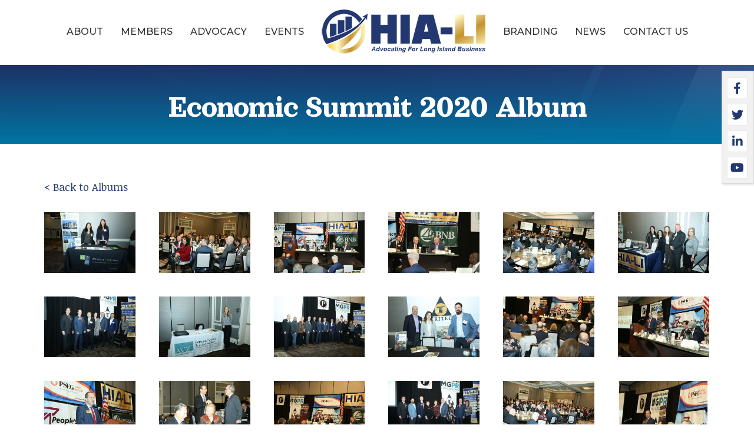

--- FILE ---
content_type: text/html
request_url: https://www.hia-li.org/economic-summit-2020-album/
body_size: 40130
content:
<!DOCTYPE html><html lang="en-US"><head><meta charset="UTF-8" /><meta name="viewport" content="width=device-width, initial-scale=1.0" /><meta http-equiv="X-UA-Compatible" content="IE=edge" /><link rel="profile" href="http://gmpg.org/xfn/11" /><link rel="pingback" href="https://www.hia-li.org/xmlrpc.php" /> <!--[if lt IE 9]> <script src="https://www.hia-li.org/wp-content/themes/bb-theme/js/html5shiv.js"></script> <script src="https://www.hia-li.org/wp-content/themes/bb-theme/js/respond.min.js"></script> <![endif]--><meta name='robots' content='index, follow, max-image-preview:large, max-snippet:-1, max-video-preview:-1' /><link media="all" href="https://www.hia-li.org/wp-content/cache/autoptimize/2045/css/autoptimize_b02c08c0dda28c181d37af89c43d0eac.css" rel="stylesheet"><title>Economic Summit 2020 Album - HIA-LI</title><link rel="canonical" href="https://www.hia-li.org/economic-summit-2020-album/" /><meta property="og:locale" content="en_US" /><meta property="og:type" content="article" /><meta property="og:title" content="Economic Summit 2020 Album" /><meta property="og:description" content="&lt; Back to Albums More Photos From This Event Coming Soon!" /><meta property="og:url" content="https://www.hia-li.org/economic-summit-2020-album/" /><meta property="og:site_name" content="HIA-LI" /><meta property="article:modified_time" content="2023-01-19T17:23:04+00:00" /><meta property="og:image" content="https://growthzonecmsprodeastus.azureedge.net/sites/2045/2022/12/84042655_2490239677891476_419462736808771584_n-03639454-ea66-4cb5-9fbf-d844b901ac0b.jpg" /><meta name="twitter:card" content="summary_large_image" /> <script type="application/ld+json" class="yoast-schema-graph">{"@context":"https://schema.org","@graph":[{"@type":"WebSite","@id":"https://www.hia-li.org/#website","url":"https://www.hia-li.org/","name":"HIA-LI","description":"","potentialAction":[{"@type":"SearchAction","target":{"@type":"EntryPoint","urlTemplate":"https://www.hia-li.org/?s={search_term_string}"},"query-input":"required name=search_term_string"}],"inLanguage":"en-US"},{"@type":"ImageObject","@id":"https://www.hia-li.org/economic-summit-2020-album/#primaryimage","inLanguage":"en-US","url":"https://growthzonecmsprodeastus.azureedge.net/sites/2045/2022/12/84042655_2490239677891476_419462736808771584_n-03639454-ea66-4cb5-9fbf-d844b901ac0b.jpg","contentUrl":"https://growthzonecmsprodeastus.azureedge.net/sites/2045/2022/12/84042655_2490239677891476_419462736808771584_n-03639454-ea66-4cb5-9fbf-d844b901ac0b.jpg"},{"@type":"WebPage","@id":"https://www.hia-li.org/economic-summit-2020-album/#webpage","url":"https://www.hia-li.org/economic-summit-2020-album/","name":"Economic Summit 2020 Album - HIA-LI","isPartOf":{"@id":"https://www.hia-li.org/#website"},"primaryImageOfPage":{"@id":"https://www.hia-li.org/economic-summit-2020-album/#primaryimage"},"datePublished":"2022-12-28T20:48:26+00:00","dateModified":"2023-01-19T17:23:04+00:00","breadcrumb":{"@id":"https://www.hia-li.org/economic-summit-2020-album/#breadcrumb"},"inLanguage":"en-US","potentialAction":[{"@type":"ReadAction","target":["https://www.hia-li.org/economic-summit-2020-album/"]}]},{"@type":"BreadcrumbList","@id":"https://www.hia-li.org/economic-summit-2020-album/#breadcrumb","itemListElement":[{"@type":"ListItem","position":1,"name":"Home","item":"https://www.hia-li.org/"},{"@type":"ListItem","position":2,"name":"Economic Summit 2020 Album"}]}]}</script> <link rel='dns-prefetch' href='//www.hia-li.org' /><link rel='dns-prefetch' href='//use.fontawesome.com' /><link rel='dns-prefetch' href='//fonts.googleapis.com' /><link href='https://fonts.gstatic.com' crossorigin rel='preconnect' /><link rel="alternate" type="application/rss+xml" title="HIA-LI &raquo; Feed" href="https://www.hia-li.org/feed/" /><link rel="alternate" type="application/rss+xml" title="HIA-LI &raquo; Comments Feed" href="https://www.hia-li.org/comments/feed/" /><link rel="preload" href="https://www.hia-li.org/wp-content/plugins/bb-plugin/fonts/fontawesome/5.15.4/webfonts/fa-brands-400.woff2" as="font" type="font/woff2" crossorigin="anonymous"> <script>window._wpemojiSettings = {"baseUrl":"https:\/\/s.w.org\/images\/core\/emoji\/14.0.0\/72x72\/","ext":".png","svgUrl":"https:\/\/s.w.org\/images\/core\/emoji\/14.0.0\/svg\/","svgExt":".svg","source":{"concatemoji":"https:\/\/www.hia-li.org\/wp-includes\/js\/wp-emoji-release.min.js?ver=6.1.1"}};
/*! This file is auto-generated */
!function(e,a,t){var n,r,o,i=a.createElement("canvas"),p=i.getContext&&i.getContext("2d");function s(e,t){var a=String.fromCharCode,e=(p.clearRect(0,0,i.width,i.height),p.fillText(a.apply(this,e),0,0),i.toDataURL());return p.clearRect(0,0,i.width,i.height),p.fillText(a.apply(this,t),0,0),e===i.toDataURL()}function c(e){var t=a.createElement("script");t.src=e,t.defer=t.type="text/javascript",a.getElementsByTagName("head")[0].appendChild(t)}for(o=Array("flag","emoji"),t.supports={everything:!0,everythingExceptFlag:!0},r=0;r<o.length;r++)t.supports[o[r]]=function(e){if(p&&p.fillText)switch(p.textBaseline="top",p.font="600 32px Arial",e){case"flag":return s([127987,65039,8205,9895,65039],[127987,65039,8203,9895,65039])?!1:!s([55356,56826,55356,56819],[55356,56826,8203,55356,56819])&&!s([55356,57332,56128,56423,56128,56418,56128,56421,56128,56430,56128,56423,56128,56447],[55356,57332,8203,56128,56423,8203,56128,56418,8203,56128,56421,8203,56128,56430,8203,56128,56423,8203,56128,56447]);case"emoji":return!s([129777,127995,8205,129778,127999],[129777,127995,8203,129778,127999])}return!1}(o[r]),t.supports.everything=t.supports.everything&&t.supports[o[r]],"flag"!==o[r]&&(t.supports.everythingExceptFlag=t.supports.everythingExceptFlag&&t.supports[o[r]]);t.supports.everythingExceptFlag=t.supports.everythingExceptFlag&&!t.supports.flag,t.DOMReady=!1,t.readyCallback=function(){t.DOMReady=!0},t.supports.everything||(n=function(){t.readyCallback()},a.addEventListener?(a.addEventListener("DOMContentLoaded",n,!1),e.addEventListener("load",n,!1)):(e.attachEvent("onload",n),a.attachEvent("onreadystatechange",function(){"complete"===a.readyState&&t.readyCallback()})),(e=t.source||{}).concatemoji?c(e.concatemoji):e.wpemoji&&e.twemoji&&(c(e.twemoji),c(e.wpemoji)))}(window,document,window._wpemojiSettings);</script> <style>img.wp-smiley,
img.emoji {
	display: inline !important;
	border: none !important;
	box-shadow: none !important;
	height: 1em !important;
	width: 1em !important;
	margin: 0 0.07em !important;
	vertical-align: -0.1em !important;
	background: none !important;
	padding: 0 !important;
}</style><style id='wp-block-library-theme-inline-css'>.wp-block-audio figcaption{color:#555;font-size:13px;text-align:center}.is-dark-theme .wp-block-audio figcaption{color:hsla(0,0%,100%,.65)}.wp-block-audio{margin:0 0 1em}.wp-block-code{border:1px solid #ccc;border-radius:4px;font-family:Menlo,Consolas,monaco,monospace;padding:.8em 1em}.wp-block-embed figcaption{color:#555;font-size:13px;text-align:center}.is-dark-theme .wp-block-embed figcaption{color:hsla(0,0%,100%,.65)}.wp-block-embed{margin:0 0 1em}.blocks-gallery-caption{color:#555;font-size:13px;text-align:center}.is-dark-theme .blocks-gallery-caption{color:hsla(0,0%,100%,.65)}.wp-block-image figcaption{color:#555;font-size:13px;text-align:center}.is-dark-theme .wp-block-image figcaption{color:hsla(0,0%,100%,.65)}.wp-block-image{margin:0 0 1em}.wp-block-pullquote{border-top:4px solid;border-bottom:4px solid;margin-bottom:1.75em;color:currentColor}.wp-block-pullquote__citation,.wp-block-pullquote cite,.wp-block-pullquote footer{color:currentColor;text-transform:uppercase;font-size:.8125em;font-style:normal}.wp-block-quote{border-left:.25em solid;margin:0 0 1.75em;padding-left:1em}.wp-block-quote cite,.wp-block-quote footer{color:currentColor;font-size:.8125em;position:relative;font-style:normal}.wp-block-quote.has-text-align-right{border-left:none;border-right:.25em solid;padding-left:0;padding-right:1em}.wp-block-quote.has-text-align-center{border:none;padding-left:0}.wp-block-quote.is-large,.wp-block-quote.is-style-large,.wp-block-quote.is-style-plain{border:none}.wp-block-search .wp-block-search__label{font-weight:700}.wp-block-search__button{border:1px solid #ccc;padding:.375em .625em}:where(.wp-block-group.has-background){padding:1.25em 2.375em}.wp-block-separator.has-css-opacity{opacity:.4}.wp-block-separator{border:none;border-bottom:2px solid;margin-left:auto;margin-right:auto}.wp-block-separator.has-alpha-channel-opacity{opacity:1}.wp-block-separator:not(.is-style-wide):not(.is-style-dots){width:100px}.wp-block-separator.has-background:not(.is-style-dots){border-bottom:none;height:1px}.wp-block-separator.has-background:not(.is-style-wide):not(.is-style-dots){height:2px}.wp-block-table{margin:"0 0 1em 0"}.wp-block-table thead{border-bottom:3px solid}.wp-block-table tfoot{border-top:3px solid}.wp-block-table td,.wp-block-table th{word-break:normal}.wp-block-table figcaption{color:#555;font-size:13px;text-align:center}.is-dark-theme .wp-block-table figcaption{color:hsla(0,0%,100%,.65)}.wp-block-video figcaption{color:#555;font-size:13px;text-align:center}.is-dark-theme .wp-block-video figcaption{color:hsla(0,0%,100%,.65)}.wp-block-video{margin:0 0 1em}.wp-block-template-part.has-background{padding:1.25em 2.375em;margin-top:0;margin-bottom:0}</style><style id='global-styles-inline-css'>body{--wp--preset--color--black: #000000;--wp--preset--color--cyan-bluish-gray: #abb8c3;--wp--preset--color--white: #ffffff;--wp--preset--color--pale-pink: #f78da7;--wp--preset--color--vivid-red: #cf2e2e;--wp--preset--color--luminous-vivid-orange: #ff6900;--wp--preset--color--luminous-vivid-amber: #fcb900;--wp--preset--color--light-green-cyan: #7bdcb5;--wp--preset--color--vivid-green-cyan: #00d084;--wp--preset--color--pale-cyan-blue: #8ed1fc;--wp--preset--color--vivid-cyan-blue: #0693e3;--wp--preset--color--vivid-purple: #9b51e0;--wp--preset--gradient--vivid-cyan-blue-to-vivid-purple: linear-gradient(135deg,rgba(6,147,227,1) 0%,rgb(155,81,224) 100%);--wp--preset--gradient--light-green-cyan-to-vivid-green-cyan: linear-gradient(135deg,rgb(122,220,180) 0%,rgb(0,208,130) 100%);--wp--preset--gradient--luminous-vivid-amber-to-luminous-vivid-orange: linear-gradient(135deg,rgba(252,185,0,1) 0%,rgba(255,105,0,1) 100%);--wp--preset--gradient--luminous-vivid-orange-to-vivid-red: linear-gradient(135deg,rgba(255,105,0,1) 0%,rgb(207,46,46) 100%);--wp--preset--gradient--very-light-gray-to-cyan-bluish-gray: linear-gradient(135deg,rgb(238,238,238) 0%,rgb(169,184,195) 100%);--wp--preset--gradient--cool-to-warm-spectrum: linear-gradient(135deg,rgb(74,234,220) 0%,rgb(151,120,209) 20%,rgb(207,42,186) 40%,rgb(238,44,130) 60%,rgb(251,105,98) 80%,rgb(254,248,76) 100%);--wp--preset--gradient--blush-light-purple: linear-gradient(135deg,rgb(255,206,236) 0%,rgb(152,150,240) 100%);--wp--preset--gradient--blush-bordeaux: linear-gradient(135deg,rgb(254,205,165) 0%,rgb(254,45,45) 50%,rgb(107,0,62) 100%);--wp--preset--gradient--luminous-dusk: linear-gradient(135deg,rgb(255,203,112) 0%,rgb(199,81,192) 50%,rgb(65,88,208) 100%);--wp--preset--gradient--pale-ocean: linear-gradient(135deg,rgb(255,245,203) 0%,rgb(182,227,212) 50%,rgb(51,167,181) 100%);--wp--preset--gradient--electric-grass: linear-gradient(135deg,rgb(202,248,128) 0%,rgb(113,206,126) 100%);--wp--preset--gradient--midnight: linear-gradient(135deg,rgb(2,3,129) 0%,rgb(40,116,252) 100%);--wp--preset--duotone--dark-grayscale: url('#wp-duotone-dark-grayscale');--wp--preset--duotone--grayscale: url('#wp-duotone-grayscale');--wp--preset--duotone--purple-yellow: url('#wp-duotone-purple-yellow');--wp--preset--duotone--blue-red: url('#wp-duotone-blue-red');--wp--preset--duotone--midnight: url('#wp-duotone-midnight');--wp--preset--duotone--magenta-yellow: url('#wp-duotone-magenta-yellow');--wp--preset--duotone--purple-green: url('#wp-duotone-purple-green');--wp--preset--duotone--blue-orange: url('#wp-duotone-blue-orange');--wp--preset--font-size--small: 13px;--wp--preset--font-size--medium: 20px;--wp--preset--font-size--large: 36px;--wp--preset--font-size--x-large: 42px;--wp--preset--spacing--20: 0.44rem;--wp--preset--spacing--30: 0.67rem;--wp--preset--spacing--40: 1rem;--wp--preset--spacing--50: 1.5rem;--wp--preset--spacing--60: 2.25rem;--wp--preset--spacing--70: 3.38rem;--wp--preset--spacing--80: 5.06rem;}:where(.is-layout-flex){gap: 0.5em;}body .is-layout-flow > .alignleft{float: left;margin-inline-start: 0;margin-inline-end: 2em;}body .is-layout-flow > .alignright{float: right;margin-inline-start: 2em;margin-inline-end: 0;}body .is-layout-flow > .aligncenter{margin-left: auto !important;margin-right: auto !important;}body .is-layout-constrained > .alignleft{float: left;margin-inline-start: 0;margin-inline-end: 2em;}body .is-layout-constrained > .alignright{float: right;margin-inline-start: 2em;margin-inline-end: 0;}body .is-layout-constrained > .aligncenter{margin-left: auto !important;margin-right: auto !important;}body .is-layout-constrained > :where(:not(.alignleft):not(.alignright):not(.alignfull)){max-width: var(--wp--style--global--content-size);margin-left: auto !important;margin-right: auto !important;}body .is-layout-constrained > .alignwide{max-width: var(--wp--style--global--wide-size);}body .is-layout-flex{display: flex;}body .is-layout-flex{flex-wrap: wrap;align-items: center;}body .is-layout-flex > *{margin: 0;}:where(.wp-block-columns.is-layout-flex){gap: 2em;}.has-black-color{color: var(--wp--preset--color--black) !important;}.has-cyan-bluish-gray-color{color: var(--wp--preset--color--cyan-bluish-gray) !important;}.has-white-color{color: var(--wp--preset--color--white) !important;}.has-pale-pink-color{color: var(--wp--preset--color--pale-pink) !important;}.has-vivid-red-color{color: var(--wp--preset--color--vivid-red) !important;}.has-luminous-vivid-orange-color{color: var(--wp--preset--color--luminous-vivid-orange) !important;}.has-luminous-vivid-amber-color{color: var(--wp--preset--color--luminous-vivid-amber) !important;}.has-light-green-cyan-color{color: var(--wp--preset--color--light-green-cyan) !important;}.has-vivid-green-cyan-color{color: var(--wp--preset--color--vivid-green-cyan) !important;}.has-pale-cyan-blue-color{color: var(--wp--preset--color--pale-cyan-blue) !important;}.has-vivid-cyan-blue-color{color: var(--wp--preset--color--vivid-cyan-blue) !important;}.has-vivid-purple-color{color: var(--wp--preset--color--vivid-purple) !important;}.has-black-background-color{background-color: var(--wp--preset--color--black) !important;}.has-cyan-bluish-gray-background-color{background-color: var(--wp--preset--color--cyan-bluish-gray) !important;}.has-white-background-color{background-color: var(--wp--preset--color--white) !important;}.has-pale-pink-background-color{background-color: var(--wp--preset--color--pale-pink) !important;}.has-vivid-red-background-color{background-color: var(--wp--preset--color--vivid-red) !important;}.has-luminous-vivid-orange-background-color{background-color: var(--wp--preset--color--luminous-vivid-orange) !important;}.has-luminous-vivid-amber-background-color{background-color: var(--wp--preset--color--luminous-vivid-amber) !important;}.has-light-green-cyan-background-color{background-color: var(--wp--preset--color--light-green-cyan) !important;}.has-vivid-green-cyan-background-color{background-color: var(--wp--preset--color--vivid-green-cyan) !important;}.has-pale-cyan-blue-background-color{background-color: var(--wp--preset--color--pale-cyan-blue) !important;}.has-vivid-cyan-blue-background-color{background-color: var(--wp--preset--color--vivid-cyan-blue) !important;}.has-vivid-purple-background-color{background-color: var(--wp--preset--color--vivid-purple) !important;}.has-black-border-color{border-color: var(--wp--preset--color--black) !important;}.has-cyan-bluish-gray-border-color{border-color: var(--wp--preset--color--cyan-bluish-gray) !important;}.has-white-border-color{border-color: var(--wp--preset--color--white) !important;}.has-pale-pink-border-color{border-color: var(--wp--preset--color--pale-pink) !important;}.has-vivid-red-border-color{border-color: var(--wp--preset--color--vivid-red) !important;}.has-luminous-vivid-orange-border-color{border-color: var(--wp--preset--color--luminous-vivid-orange) !important;}.has-luminous-vivid-amber-border-color{border-color: var(--wp--preset--color--luminous-vivid-amber) !important;}.has-light-green-cyan-border-color{border-color: var(--wp--preset--color--light-green-cyan) !important;}.has-vivid-green-cyan-border-color{border-color: var(--wp--preset--color--vivid-green-cyan) !important;}.has-pale-cyan-blue-border-color{border-color: var(--wp--preset--color--pale-cyan-blue) !important;}.has-vivid-cyan-blue-border-color{border-color: var(--wp--preset--color--vivid-cyan-blue) !important;}.has-vivid-purple-border-color{border-color: var(--wp--preset--color--vivid-purple) !important;}.has-vivid-cyan-blue-to-vivid-purple-gradient-background{background: var(--wp--preset--gradient--vivid-cyan-blue-to-vivid-purple) !important;}.has-light-green-cyan-to-vivid-green-cyan-gradient-background{background: var(--wp--preset--gradient--light-green-cyan-to-vivid-green-cyan) !important;}.has-luminous-vivid-amber-to-luminous-vivid-orange-gradient-background{background: var(--wp--preset--gradient--luminous-vivid-amber-to-luminous-vivid-orange) !important;}.has-luminous-vivid-orange-to-vivid-red-gradient-background{background: var(--wp--preset--gradient--luminous-vivid-orange-to-vivid-red) !important;}.has-very-light-gray-to-cyan-bluish-gray-gradient-background{background: var(--wp--preset--gradient--very-light-gray-to-cyan-bluish-gray) !important;}.has-cool-to-warm-spectrum-gradient-background{background: var(--wp--preset--gradient--cool-to-warm-spectrum) !important;}.has-blush-light-purple-gradient-background{background: var(--wp--preset--gradient--blush-light-purple) !important;}.has-blush-bordeaux-gradient-background{background: var(--wp--preset--gradient--blush-bordeaux) !important;}.has-luminous-dusk-gradient-background{background: var(--wp--preset--gradient--luminous-dusk) !important;}.has-pale-ocean-gradient-background{background: var(--wp--preset--gradient--pale-ocean) !important;}.has-electric-grass-gradient-background{background: var(--wp--preset--gradient--electric-grass) !important;}.has-midnight-gradient-background{background: var(--wp--preset--gradient--midnight) !important;}.has-small-font-size{font-size: var(--wp--preset--font-size--small) !important;}.has-medium-font-size{font-size: var(--wp--preset--font-size--medium) !important;}.has-large-font-size{font-size: var(--wp--preset--font-size--large) !important;}.has-x-large-font-size{font-size: var(--wp--preset--font-size--x-large) !important;}
.wp-block-navigation a:where(:not(.wp-element-button)){color: inherit;}
:where(.wp-block-columns.is-layout-flex){gap: 2em;}
.wp-block-pullquote{font-size: 1.5em;line-height: 1.6;}</style><link rel='stylesheet' id='font-awesome-5-css' href='https://use.fontawesome.com/releases/v5.15.4/css/all.css?ver=2.6.3.1' media='all' /><style id='fl-builder-layout-60440-inline-css'>.fl-builder-content *,.fl-builder-content *:before,.fl-builder-content *:after {-webkit-box-sizing: border-box;-moz-box-sizing: border-box;box-sizing: border-box;}.fl-row:before,.fl-row:after,.fl-row-content:before,.fl-row-content:after,.fl-col-group:before,.fl-col-group:after,.fl-col:before,.fl-col:after,.fl-module:before,.fl-module:after,.fl-module-content:before,.fl-module-content:after {display: table;content: " ";}.fl-row:after,.fl-row-content:after,.fl-col-group:after,.fl-col:after,.fl-module:after,.fl-module-content:after {clear: both;}.fl-clear {clear: both;}.fl-clearfix:before,.fl-clearfix:after {display: table;content: " ";}.fl-clearfix:after {clear: both;}.sr-only {position: absolute;width: 1px;height: 1px;padding: 0;overflow: hidden;clip: rect(0,0,0,0);white-space: nowrap;border: 0;}.fl-visible-large,.fl-visible-large-medium,.fl-visible-medium,.fl-visible-medium-mobile,.fl-visible-mobile,.fl-col-group .fl-visible-medium.fl-col,.fl-col-group .fl-visible-medium-mobile.fl-col,.fl-col-group .fl-visible-mobile.fl-col {display: none;}.fl-row,.fl-row-content {margin-left: auto;margin-right: auto;min-width: 0;}.fl-row-content-wrap {position: relative;}.fl-builder-mobile .fl-row-bg-photo .fl-row-content-wrap {background-attachment: scroll;}.fl-row-bg-video,.fl-row-bg-video .fl-row-content,.fl-row-bg-embed,.fl-row-bg-embed .fl-row-content {position: relative;}.fl-row-bg-video .fl-bg-video,.fl-row-bg-embed .fl-bg-embed-code {bottom: 0;left: 0;overflow: hidden;position: absolute;right: 0;top: 0;}.fl-row-bg-video .fl-bg-video video,.fl-row-bg-embed .fl-bg-embed-code video {bottom: 0;left: 0px;max-width: none;position: absolute;right: 0;top: 0px;}.fl-row-bg-video .fl-bg-video video {min-width: 100%;min-height: 100%;width: auto;height: auto;}.fl-row-bg-video .fl-bg-video iframe,.fl-row-bg-embed .fl-bg-embed-code iframe {pointer-events: none;width: 100vw;height: 56.25vw; max-width: none;min-height: 100vh;min-width: 177.77vh; position: absolute;top: 50%;left: 50%;transform: translate(-50%, -50%);-ms-transform: translate(-50%, -50%); -webkit-transform: translate(-50%, -50%); }.fl-bg-video-fallback {background-position: 50% 50%;background-repeat: no-repeat;background-size: cover;bottom: 0px;left: 0px;position: absolute;right: 0px;top: 0px;}.fl-row-bg-slideshow,.fl-row-bg-slideshow .fl-row-content {position: relative;}.fl-row .fl-bg-slideshow {bottom: 0;left: 0;overflow: hidden;position: absolute;right: 0;top: 0;z-index: 0;}.fl-builder-edit .fl-row .fl-bg-slideshow * {bottom: 0;height: auto !important;left: 0;position: absolute !important;right: 0;top: 0;}.fl-row-bg-overlay .fl-row-content-wrap:after {border-radius: inherit;content: '';display: block;position: absolute;top: 0;right: 0;bottom: 0;left: 0;z-index: 0;}.fl-row-bg-overlay .fl-row-content {position: relative;z-index: 1;}.fl-row-custom-height .fl-row-content-wrap {display: -webkit-box;display: -webkit-flex;display: -ms-flexbox;display: flex;min-height: 100vh;}.fl-row-overlap-top .fl-row-content-wrap {display: -webkit-inline-box;display: -webkit-inline-flex;display: -moz-inline-box;display: -ms-inline-flexbox;display: inline-flex;width: 100%;}.fl-row-custom-height .fl-row-content-wrap {min-height: 0;}.fl-row-full-height .fl-row-content,.fl-row-custom-height .fl-row-content {-webkit-box-flex: 1 1 auto; -moz-box-flex: 1 1 auto;-webkit-flex: 1 1 auto;-ms-flex: 1 1 auto;flex: 1 1 auto;}.fl-row-full-height .fl-row-full-width.fl-row-content,.fl-row-custom-height .fl-row-full-width.fl-row-content {max-width: 100%;width: 100%;}.fl-builder-ie-11 .fl-row.fl-row-full-height:not(.fl-visible-medium):not(.fl-visible-medium-mobile):not(.fl-visible-mobile),.fl-builder-ie-11 .fl-row.fl-row-custom-height:not(.fl-visible-medium):not(.fl-visible-medium-mobile):not(.fl-visible-mobile) {display: flex;flex-direction: column;height: 100%;}.fl-builder-ie-11 .fl-row-full-height .fl-row-content-wrap,.fl-builder-ie-11 .fl-row-custom-height .fl-row-content-wrap {height: auto;}.fl-builder-ie-11 .fl-row-full-height .fl-row-content,.fl-builder-ie-11 .fl-row-custom-height .fl-row-content {flex: 0 0 auto;flex-basis: 100%;margin: 0;}.fl-builder-ie-11 .fl-row-full-height.fl-row-align-top .fl-row-content,.fl-builder-ie-11 .fl-row-full-height.fl-row-align-bottom .fl-row-content,.fl-builder-ie-11 .fl-row-custom-height.fl-row-align-top .fl-row-content,.fl-builder-ie-11 .fl-row-custom-height.fl-row-align-bottom .fl-row-content {margin: 0 auto;}.fl-builder-ie-11 .fl-row-full-height.fl-row-align-center .fl-col-group:not(.fl-col-group-equal-height),.fl-builder-ie-11 .fl-row-custom-height.fl-row-align-center .fl-col-group:not(.fl-col-group-equal-height) {display: flex;align-items: center;justify-content: center;-webkit-align-items: center;-webkit-box-align: center;-webkit-box-pack: center;-webkit-justify-content: center;-ms-flex-align: center;-ms-flex-pack: center;}.fl-row-full-height.fl-row-align-center .fl-row-content-wrap,.fl-row-custom-height.fl-row-align-center .fl-row-content-wrap {align-items: center;justify-content: center;-webkit-align-items: center;-webkit-box-align: center;-webkit-box-pack: center;-webkit-justify-content: center;-ms-flex-align: center;-ms-flex-pack: center;}.fl-row-full-height.fl-row-align-bottom .fl-row-content-wrap,.fl-row-custom-height.fl-row-align-bottom .fl-row-content-wrap {align-items: flex-end;justify-content: flex-end;-webkit-align-items: flex-end;-webkit-justify-content: flex-end;-webkit-box-align: end;-webkit-box-pack: end;-ms-flex-align: end;-ms-flex-pack: end;}.fl-builder-ie-11 .fl-row-full-height.fl-row-align-bottom .fl-row-content-wrap,.fl-builder-ie-11 .fl-row-custom-height.fl-row-align-bottom .fl-row-content-wrap {justify-content: flex-start;-webkit-justify-content: flex-start;}.fl-col-group-equal-height,.fl-col-group-equal-height .fl-col,.fl-col-group-equal-height .fl-col-content{display: -webkit-box;display: -webkit-flex;display: -ms-flexbox;display: flex;}.fl-col-group-equal-height{-webkit-flex-wrap: wrap;-ms-flex-wrap: wrap;flex-wrap: wrap;width: 100%;}.fl-col-group-equal-height.fl-col-group-has-child-loading {-webkit-flex-wrap: nowrap;-ms-flex-wrap: nowrap;flex-wrap: nowrap;}.fl-col-group-equal-height .fl-col,.fl-col-group-equal-height .fl-col-content{-webkit-box-flex: 1 1 auto; -moz-box-flex: 1 1 auto;-webkit-flex: 1 1 auto;-ms-flex: 1 1 auto;flex: 1 1 auto;}.fl-col-group-equal-height .fl-col-content{-webkit-box-orient: vertical; -webkit-box-direction: normal;-webkit-flex-direction: column;-ms-flex-direction: column;flex-direction: column; flex-shrink: 1; min-width: 1px; max-width: 100%;width: 100%;}.fl-col-group-equal-height:before,.fl-col-group-equal-height .fl-col:before,.fl-col-group-equal-height .fl-col-content:before,.fl-col-group-equal-height:after,.fl-col-group-equal-height .fl-col:after,.fl-col-group-equal-height .fl-col-content:after{content: none;}.fl-col-group-nested.fl-col-group-equal-height.fl-col-group-align-top .fl-col-content,.fl-col-group-equal-height.fl-col-group-align-top .fl-col-content {justify-content: flex-start;-webkit-justify-content: flex-start;}.fl-col-group-nested.fl-col-group-equal-height.fl-col-group-align-center .fl-col-content,.fl-col-group-equal-height.fl-col-group-align-center .fl-col-content {align-items: center;justify-content: center;-webkit-align-items: center;-webkit-box-align: center;-webkit-box-pack: center;-webkit-justify-content: center;-ms-flex-align: center;-ms-flex-pack: center;}.fl-col-group-nested.fl-col-group-equal-height.fl-col-group-align-bottom .fl-col-content,.fl-col-group-equal-height.fl-col-group-align-bottom .fl-col-content {justify-content: flex-end;-webkit-justify-content: flex-end;-webkit-box-align: end;-webkit-box-pack: end;-ms-flex-pack: end;}.fl-col-group-equal-height.fl-col-group-align-center .fl-module,.fl-col-group-equal-height.fl-col-group-align-center .fl-col-group {width: 100%;}.fl-builder-ie-11 .fl-col-group-equal-height,.fl-builder-ie-11 .fl-col-group-equal-height .fl-col,.fl-builder-ie-11 .fl-col-group-equal-height .fl-col-content,.fl-builder-ie-11 .fl-col-group-equal-height .fl-module,.fl-col-group-equal-height.fl-col-group-align-center .fl-col-group {min-height: 1px;}.fl-col {float: left;min-height: 1px;}.fl-col-bg-overlay .fl-col-content {position: relative;}.fl-col-bg-overlay .fl-col-content:after {border-radius: inherit;content: '';display: block;position: absolute;top: 0;right: 0;bottom: 0;left: 0;z-index: 0;}.fl-col-bg-overlay .fl-module {position: relative;z-index: 2;}.fl-module img {max-width: 100%;}.fl-builder-module-template {margin: 0 auto;max-width: 1100px;padding: 20px;}.fl-builder-content a.fl-button,.fl-builder-content a.fl-button:visited {border-radius: 4px;-moz-border-radius: 4px;-webkit-border-radius: 4px;display: inline-block;font-size: 16px;font-weight: normal;line-height: 18px;padding: 12px 24px;text-decoration: none;text-shadow: none;}.fl-builder-content .fl-button:hover {text-decoration: none;}.fl-builder-content .fl-button:active {position: relative;top: 1px;}.fl-builder-content .fl-button-width-full .fl-button {display: block;text-align: center;}.fl-builder-content .fl-button-width-custom .fl-button {display: inline-block;text-align: center;max-width: 100%;}.fl-builder-content .fl-button-left {text-align: left;}.fl-builder-content .fl-button-center {text-align: center;}.fl-builder-content .fl-button-right {text-align: right;}.fl-builder-content .fl-button i {font-size: 1.3em;height: auto;margin-right:8px;vertical-align: middle;width: auto;}.fl-builder-content .fl-button i.fl-button-icon-after {margin-left: 8px;margin-right: 0;}.fl-builder-content .fl-button-has-icon .fl-button-text {vertical-align: middle;}.fl-icon-wrap {display: inline-block;}.fl-icon {display: table-cell;vertical-align: middle;}.fl-icon a {text-decoration: none;}.fl-icon i {float: right;height: auto;width: auto;}.fl-icon i:before {border: none !important;height: auto;width: auto;}.fl-icon-text {display: table-cell;text-align: left;padding-left: 15px;vertical-align: middle;}.fl-icon-text-empty {display: none;}.fl-icon-text *:last-child {margin: 0 !important;padding: 0 !important;}.fl-icon-text a {text-decoration: none;}.fl-icon-text span {display: block;}.fl-icon-text span.mce-edit-focus {min-width: 1px;}.fl-photo {line-height: 0;position: relative;}.fl-photo-align-left {text-align: left;}.fl-photo-align-center {text-align: center;}.fl-photo-align-right {text-align: right;}.fl-photo-content {display: inline-block;line-height: 0;position: relative;max-width: 100%;}.fl-photo-img-svg {width: 100%;}.fl-photo-content img {display: inline;height: auto;max-width: 100%;}.fl-photo-crop-circle img {-webkit-border-radius: 100%;-moz-border-radius: 100%;border-radius: 100%;}.fl-photo-caption {font-size: 13px;line-height: 18px;overflow: hidden;text-overflow: ellipsis;}.fl-photo-caption-below {padding-bottom: 20px;padding-top: 10px;}.fl-photo-caption-hover {background: rgba(0,0,0,0.7);bottom: 0;color: #fff;left: 0;opacity: 0;filter: alpha(opacity = 0);padding: 10px 15px;position: absolute;right: 0;-webkit-transition:opacity 0.3s ease-in;-moz-transition:opacity 0.3s ease-in;transition:opacity 0.3s ease-in;}.fl-photo-content:hover .fl-photo-caption-hover {opacity: 100;filter: alpha(opacity = 100);}.fl-builder-pagination,.fl-builder-pagination-load-more {padding: 40px 0;}.fl-builder-pagination ul.page-numbers {list-style: none;margin: 0;padding: 0;text-align: center;}.fl-builder-pagination li {display: inline-block;list-style: none;margin: 0;padding: 0;}.fl-builder-pagination li a.page-numbers,.fl-builder-pagination li span.page-numbers {border: 1px solid #e6e6e6;display: inline-block;padding: 5px 10px;margin: 0 0 5px;}.fl-builder-pagination li a.page-numbers:hover,.fl-builder-pagination li span.current {background: #f5f5f5;text-decoration: none;}.fl-slideshow,.fl-slideshow * {-webkit-box-sizing: content-box;-moz-box-sizing: content-box;box-sizing: content-box;}.fl-slideshow .fl-slideshow-image img {max-width: none !important;}.fl-slideshow-social {line-height: 0 !important;}.fl-slideshow-social * {margin: 0 !important;}.fl-builder-content .bx-wrapper .bx-viewport {background: transparent;border: none;box-shadow: none;-moz-box-shadow: none;-webkit-box-shadow: none;left: 0;}.mfp-wrap button.mfp-arrow,.mfp-wrap button.mfp-arrow:active,.mfp-wrap button.mfp-arrow:hover,.mfp-wrap button.mfp-arrow:focus {background: transparent !important;border: none !important;outline: none;position: absolute;top: 50%;box-shadow: none !important;-moz-box-shadow: none !important;-webkit-box-shadow: none !important;}.mfp-wrap .mfp-close,.mfp-wrap .mfp-close:active,.mfp-wrap .mfp-close:hover,.mfp-wrap .mfp-close:focus {background: transparent !important;border: none !important;outline: none;position: absolute;top: 0;box-shadow: none !important;-moz-box-shadow: none !important;-webkit-box-shadow: none !important;}.admin-bar .mfp-wrap .mfp-close,.admin-bar .mfp-wrap .mfp-close:active,.admin-bar .mfp-wrap .mfp-close:hover,.admin-bar .mfp-wrap .mfp-close:focus {top: 32px!important;}img.mfp-img {padding: 0;}.mfp-counter {display: none;}.mfp-wrap .mfp-preloader.fa {font-size: 30px;}.fl-form-field {margin-bottom: 15px;}.fl-form-field input.fl-form-error {border-color: #DD6420;}.fl-form-error-message {clear: both;color: #DD6420;display: none;padding-top: 8px;font-size: 12px;font-weight: lighter;}.fl-form-button-disabled {opacity: 0.5;}.fl-animation {opacity: 0;}.fl-builder-preview .fl-animation,.fl-builder-edit .fl-animation,.fl-animated {opacity: 1;}.fl-animated {animation-fill-mode: both;-webkit-animation-fill-mode: both;}.fl-button.fl-button-icon-animation i {width: 0 !important;opacity: 0;-ms-filter: "alpha(opacity=0)";transition: all 0.2s ease-out;-webkit-transition: all 0.2s ease-out;}.fl-button.fl-button-icon-animation:hover i {opacity: 1! important;-ms-filter: "alpha(opacity=100)";}.fl-button.fl-button-icon-animation i.fl-button-icon-after {margin-left: 0px !important;}.fl-button.fl-button-icon-animation:hover i.fl-button-icon-after {margin-left: 10px !important;}.fl-button.fl-button-icon-animation i.fl-button-icon-before {margin-right: 0 !important;}.fl-button.fl-button-icon-animation:hover i.fl-button-icon-before {margin-right: 20px !important;margin-left: -10px;}.single:not(.woocommerce).single-fl-builder-template .fl-content {width: 100%;}.fl-builder-layer {position: absolute;top:0;left:0;right: 0;bottom: 0;z-index: 0;pointer-events: none;overflow: hidden;}.fl-builder-shape-layer {z-index: 0;}.fl-builder-shape-layer.fl-builder-bottom-edge-layer {z-index: 1;}.fl-row-bg-overlay .fl-builder-shape-layer {z-index: 1;}.fl-row-bg-overlay .fl-builder-shape-layer.fl-builder-bottom-edge-layer {z-index: 2;}.fl-row-has-layers .fl-row-content {z-index: 1;}.fl-row-bg-overlay .fl-row-content {z-index: 2;}.fl-builder-layer > * {display: block;position: absolute;top:0;left:0;width: 100%;}.fl-builder-layer + .fl-row-content {position: relative;}.fl-builder-layer .fl-shape {fill: #aaa;stroke: none;stroke-width: 0;width:100%;}@supports (-webkit-touch-callout: inherit) {.fl-row.fl-row-bg-parallax .fl-row-content-wrap,.fl-row.fl-row-bg-fixed .fl-row-content-wrap {background-position: center !important;background-attachment: scroll !important;}}@supports (-webkit-touch-callout: none) {.fl-row.fl-row-bg-fixed .fl-row-content-wrap {background-position: center !important;background-attachment: scroll !important;}}.fl-row-fixed-width { max-width: 1170px; }.fl-row-content-wrap{margin-top: 0px;margin-right: 0px;margin-bottom: 0px;margin-left: 0px;}.fl-row-content-wrap{padding-top: 20px;padding-right: 20px;padding-bottom: 20px;padding-left: 20px;}.fl-col-content{margin-top: 0px;margin-right: 0px;margin-bottom: 0px;margin-left: 0px;}.fl-col-content{padding-top: 0px;padding-right: 0px;padding-bottom: 0px;padding-left: 0px;}.fl-module-content{margin-top: 20px;margin-right: 20px;margin-bottom: 20px;margin-left: 20px;}@media (max-width: 1200px) { body.fl-builder-ie-11 .fl-row.fl-row-full-height.fl-visible-xl,body.fl-builder-ie-11 .fl-row.fl-row-custom-height.fl-visible-xl {display: none !important;}.fl-visible-xl,.fl-visible-medium,.fl-visible-medium-mobile,.fl-visible-mobile,.fl-col-group .fl-visible-xl.fl-col,.fl-col-group .fl-visible-medium.fl-col,.fl-col-group .fl-visible-medium-mobile.fl-col,.fl-col-group .fl-visible-mobile.fl-col {display: none;}.fl-visible-desktop,.fl-visible-desktop-medium,.fl-visible-large,.fl-visible-large-medium,.fl-col-group .fl-visible-desktop.fl-col,.fl-col-group .fl-visible-desktop-medium.fl-col,.fl-col-group .fl-visible-large.fl-col,.fl-col-group .fl-visible-large-medium.fl-col {display: block;}.fl-col-group-equal-height .fl-visible-desktop.fl-col,.fl-col-group-equal-height .fl-visible-desktop-medium.fl-col,.fl-col-group-equal-height .fl-visible-large.fl-col,.fl-col-group-equal-height .fl-visible-large-medium.fl-col {display: flex;} }@media (max-width: 992px) { body.fl-builder-ie-11 .fl-row.fl-row-full-height.fl-visible-xl,body.fl-builder-ie-11 .fl-row.fl-row-custom-height.fl-visible-xl,body.fl-builder-ie-11 .fl-row.fl-row-full-height.fl-visible-desktop,body.fl-builder-ie-11 .fl-row.fl-row-custom-height.fl-visible-desktop,body.fl-builder-ie-11 .fl-row.fl-row-full-height.fl-visible-large,body.fl-builder-ie-11 .fl-row.fl-row-custom-height.fl-visible-large {display: none !important;}.fl-visible-xl,.fl-visible-desktop,.fl-visible-large,.fl-visible-mobile,.fl-col-group .fl-visible-xl.fl-col,.fl-col-group .fl-visible-desktop.fl-col,.fl-col-group .fl-visible-large.fl-col,.fl-col-group .fl-visible-mobile.fl-col {display: none;}.fl-visible-desktop-medium,.fl-visible-large-medium,.fl-visible-medium,.fl-visible-medium-mobile,.fl-col-group .fl-visible-desktop-medium.fl-col,.fl-col-group .fl-visible-large-medium.fl-col,.fl-col-group .fl-visible-medium.fl-col,.fl-col-group .fl-visible-medium-mobile.fl-col {display: block;}.fl-col-group-equal-height .fl-visible-desktop-medium.fl-col,.fl-col-group-equal-height .fl-visible-large-medium.fl-col,.fl-col-group-equal-height .fl-visible-medium.fl-col,.fl-col-group-equal-height .fl-visible-medium-mobile.fl-col {display: flex;} }@media (max-width: 768px) { body.fl-builder-ie-11 .fl-row.fl-row-full-height.fl-visible-xl,body.fl-builder-ie-11 .fl-row.fl-row-custom-height.fl-visible-xl,body.fl-builder-ie-11 .fl-row.fl-row-full-height.fl-visible-desktop,body.fl-builder-ie-11 .fl-row.fl-row-custom-height.fl-visible-desktop,body.fl-builder-ie-11 .fl-row.fl-row-full-height.fl-visible-desktop-medium,body.fl-builder-ie-11 .fl-row.fl-row-custom-height.fl-visible-desktop-medium,body.fl-builder-ie-11 .fl-row.fl-row-full-height.fl-visible-large,body.fl-builder-ie-11 .fl-row.fl-row-custom-height.fl-visible-large,body.fl-builder-ie-11 .fl-row.fl-row-full-height.fl-visible-large-medium,body.fl-builder-ie-11 .fl-row.fl-row-custom-height.fl-visible-large-medium {display: none !important;}.fl-visible-xl,.fl-visible-desktop,.fl-visible-desktop-medium,.fl-visible-large,.fl-visible-large-medium,.fl-visible-medium,.fl-col-group .fl-visible-xl.fl-col,.fl-col-group .fl-visible-desktop.fl-col,.fl-col-group .fl-visible-desktop-medium.fl-col,.fl-col-group .fl-visible-large-medium.fl-col,.fl-col-group .fl-visible-medium.fl-col,.fl-col-group-equal-height .fl-visible-xl.fl-col,.fl-col-group-equal-height .fl-visible-desktop.fl-col,.fl-col-group-equal-height .fl-visible-desktop-medium.fl-col,.fl-col-group-equal-height .fl-visible-large-medium.fl-col,.fl-col-group-equal-height .fl-visible-medium.fl-col {display: none;}.fl-visible-medium-mobile,.fl-visible-mobile,.fl-col-group .fl-visible-medium-mobile.fl-col,.fl-col-group .fl-visible-mobile.fl-col {display: block;}.fl-row-content-wrap {background-attachment: scroll !important;}.fl-row-bg-parallax .fl-row-content-wrap {background-attachment: scroll !important;background-position: center center !important;}.fl-col-group.fl-col-group-equal-height {display: block;}.fl-col-group.fl-col-group-equal-height.fl-col-group-custom-width {display: -webkit-box;display: -webkit-flex;display: -ms-flexbox;display: flex;}.fl-col-group.fl-col-group-responsive-reversed {display: -webkit-box;display: -moz-box;display: -ms-flexbox;display: -moz-flex;display: -webkit-flex;display: flex;flex-wrap: wrap-reverse;-webkit-flex-wrap: wrap-reverse;-ms-box-orient: horizontal;}.fl-col-group.fl-col-group-responsive-reversed .fl-col {-webkit-box-flex: 0 0 100%;-moz-box-flex: 0 0 100%;-webkit-flex: 0 0 100%;-ms-flex: 0 0 100%;flex: 0 0 100%;min-width: 0;}.fl-col {clear: both;float: none;margin-left: auto;margin-right: auto;width: auto !important;}.fl-col-small:not(.fl-col-small-full-width) {max-width: 400px;}.fl-block-col-resize {display:none;}.fl-row[data-node] .fl-row-content-wrap {margin: 0;padding-left: 0;padding-right: 0;}.fl-row[data-node] .fl-bg-video,.fl-row[data-node] .fl-bg-slideshow {left: 0;right: 0;}.fl-col[data-node] .fl-col-content {margin: 0;padding-left: 0;padding-right: 0;} }.page .fl-post-header, .single-fl-builder-template .fl-post-header { display:none; }.fl-node-7ap615lmynwv {color: #ffffff;}.fl-builder-content .fl-node-7ap615lmynwv *:not(input):not(textarea):not(select):not(a):not(h1):not(h2):not(h3):not(h4):not(h5):not(h6):not(.fl-menu-mobile-toggle) {color: inherit;}.fl-builder-content .fl-node-7ap615lmynwv a {color: #ffffff;}.fl-builder-content .fl-node-7ap615lmynwv a:hover {color: #ffffff;}.fl-builder-content .fl-node-7ap615lmynwv h1,.fl-builder-content .fl-node-7ap615lmynwv h2,.fl-builder-content .fl-node-7ap615lmynwv h3,.fl-builder-content .fl-node-7ap615lmynwv h4,.fl-builder-content .fl-node-7ap615lmynwv h5,.fl-builder-content .fl-node-7ap615lmynwv h6,.fl-builder-content .fl-node-7ap615lmynwv h1 a,.fl-builder-content .fl-node-7ap615lmynwv h2 a,.fl-builder-content .fl-node-7ap615lmynwv h3 a,.fl-builder-content .fl-node-7ap615lmynwv h4 a,.fl-builder-content .fl-node-7ap615lmynwv h5 a,.fl-builder-content .fl-node-7ap615lmynwv h6 a {color: #ffffff;}.fl-node-7ap615lmynwv > .fl-row-content-wrap {background-color: #0075a3;background-image: url(https://growthzonecmsprodeastus.azureedge.net/sites/2045/2018/08/pgbg-7.jpg);background-repeat: repeat;background-position: left center;background-attachment: scroll;background-size: cover;border-style: none;border-width: 0;background-clip: border-box;}.fl-node-7ap615lmynwv > .fl-row-content-wrap:after {background-image: linear-gradient(0deg, #0075a3 0%, rgba(35,55,113,0.83) 100%);}.fl-node-7ap615lmynwv .fl-row-content {max-width: 1424px;}.fl-node-54ruf0bad3w2 > .fl-row-content-wrap {border-style: none;border-width: 0;background-clip: border-box;} .fl-node-54ruf0bad3w2 > .fl-row-content-wrap {padding-top:40px;padding-bottom:80px;}.fl-node-rqskewob89xz > .fl-row-content-wrap {background-color: #2f2f2f;border-top-width: 1px;border-right-width: 0px;border-bottom-width: 1px;border-left-width: 0px;} .fl-node-rqskewob89xz > .fl-row-content-wrap {padding-top:0px;padding-right:0px;padding-bottom:0px;padding-left:0px;}.fl-node-5t0wiqr9l3no {width: 100%;}.fl-node-32wy68zjf4hn {width: 100%;}.fl-node-n0m6oye2z4d8 {width: 16.65%;}.fl-node-0lw7eji16qkr {width: 16.65%;}.fl-node-tnqra7g53y8j {width: 16.65%;}.fl-node-qu89sbn25eod {width: 16.65%;}.fl-node-260t1a3dv5qw {width: 16.65%;}.fl-node-cablqrd926p4 {width: 16.65%;}.fl-node-n91j68chewqo {width: 16.65%;}.fl-node-emgfytolx4d1 {width: 16.65%;}.fl-node-nsg07lzyfxpe {width: 16.65%;}.fl-node-iuz8n4vqt6cr {width: 16.65%;}.fl-node-zbxp8nl4jgqo {width: 16.65%;}.fl-node-k9a7zeoyilhu {width: 16.65%;}.fl-node-ny7s9zl2axur {width: 16.65%;}.fl-node-k3r79anypexw {width: 16.65%;}.fl-node-ufdew2iyavj8 {width: 16.65%;}.fl-node-ka10o7rjltpb {width: 16.65%;}.fl-node-bk3s89npevd1 {width: 16.65%;}.fl-node-5ls4u906hz8o {width: 16.65%;}.fl-node-dizy0xp2h9v3 {width: 16.65%;}.fl-node-f27a85phicbo {width: 16.65%;}.fl-node-u5gq8czlx0j9 {width: 16.65%;}.fl-node-qofn2ucwtp81 {width: 16.65%;}.fl-node-uzbtlcey5gi2 {width: 16.65%;}.fl-node-o5zd3nev2xjk {width: 16.65%;}.fl-node-4zmcxf3ywlrp {width: 100%;}.fl-module-heading .fl-heading {padding: 0 !important;margin: 0 !important;}.fl-node-5b689fcdc7040.fl-module-heading .fl-heading {text-align: center;}@media(max-width: 992px) {.fl-node-5b689fcdc7040.fl-module-heading .fl-heading {font-size: 48px;}}@media(max-width: 768px) {.fl-node-5b689fcdc7040.fl-module-heading .fl-heading {font-size: 36px;}} .fl-node-5b689fcdc7040 > .fl-module-content {margin-top:20px;margin-right:0px;margin-bottom:10px;margin-left:0px;}@media ( max-width: 992px ) { .fl-node-5b689fcdc7040.fl-module > .fl-module-content {margin-left:20px;}}@media ( max-width: 768px ) { .fl-node-5b689fcdc7040.fl-module > .fl-module-content {margin-left:20px;}}.fl-builder-content .fl-rich-text strong {font-weight: bold;}.fl-builder-content .fl-node-ejcqv748mp56 .fl-rich-text, .fl-builder-content .fl-node-ejcqv748mp56 .fl-rich-text *:not(b, strong) {font-weight: 600;} .fl-node-ejcqv748mp56 > .fl-module-content {margin-bottom:0px;}img.mfp-img {padding-bottom: 40px !important;}@media (max-width: 768px) { .fl-photo-content {width: 100%;} }.fl-node-equ4o3nlz6ch .fl-photo {text-align: center;}.fl-node-owu6nyh4i7cq .fl-photo {text-align: center;}.fl-node-89xje7b5m631 .fl-photo {text-align: center;}.fl-node-wjtsf2ylacpb .fl-photo {text-align: center;}.fl-node-94sfczlnepqu .fl-photo {text-align: center;}.fl-node-to0xg2a34156 .fl-photo {text-align: center;}.fl-node-3p6sznjt45kf .fl-photo {text-align: center;}.fl-node-y3cz41ptjwni .fl-photo {text-align: center;}.fl-node-69ir81aetw0n .fl-photo {text-align: center;}.fl-node-shgn6k84d2m1 .fl-photo {text-align: center;}.fl-node-0cvlzg9ej3uo .fl-photo {text-align: center;}.fl-node-1zj8dswo0lpg .fl-photo {text-align: center;}.fl-node-o6j2f3aepq4l .fl-photo {text-align: center;}.fl-node-dx9qtr4b6u2w .fl-photo {text-align: center;}.fl-node-70vagdurj9l8 .fl-photo {text-align: center;}.fl-node-rpzkwy3s4j6m .fl-photo {text-align: center;}.fl-node-pdtysjm0auoz .fl-photo {text-align: center;}.fl-node-1f7u8ir2qdko .fl-photo {text-align: center;}.fl-node-63cv9eylugzk .fl-photo {text-align: center;}.fl-node-m03w41x86he5 .fl-photo {text-align: center;}.fl-node-3tvpc9nyfwe6 .fl-photo {text-align: center;}.fl-node-nys58j3muxod .fl-photo {text-align: center;}.fl-node-8gx59yifsn6m .fl-photo {text-align: center;}.fl-node-a5z7v14xin9r .fl-photo {text-align: center;} .fl-node-ak8pn6csfdvy > .fl-module-content {margin-top:20px;}.fl-builder-row-settings #fl-field-separator_position {display: none !important;}.fl-builder-row-settings #fl-field-separator_position {display: none !important;}.fl-node-54ruf0bad3w2 .pp-row-separator {position: absolute;left: 0;width: 100%;z-index: 1;}.pp-previewing .fl-node-54ruf0bad3w2 .pp-row-separator {z-index: 2001;}.fl-node-54ruf0bad3w2 .pp-row-separator svg {position: absolute;left: 0;width: 100%;}.fl-node-54ruf0bad3w2 .pp-row-separator-top {margin-top: -1px;}.fl-node-54ruf0bad3w2 .pp-row-separator-top,.fl-node-54ruf0bad3w2 .pp-row-separator-top svg {top: 0;bottom: auto;}.fl-node-54ruf0bad3w2 .pp-row-separator-bottom {margin-bottom: -1px;}.fl-node-54ruf0bad3w2 .pp-row-separator-bottom,.fl-node-54ruf0bad3w2 .pp-row-separator-bottom svg {top: auto;bottom: 0;}.fl-node-54ruf0bad3w2 .pp-row-separator-bottom svg.pp-big-triangle {-webkit-transform: scaleY(-1); -moz-transform: scaleY(-1); -ms-transform: scaleY(-1); -o-transform: scaleY(-1); transform: scaleY(-1);}@media only screen and (max-width: 992px) {.fl-node-54ruf0bad3w2 .pp-row-separator-top {display: none;}.fl-node-54ruf0bad3w2 .pp-row-separator-bottom {display: none;}}@media only screen and (max-width: 768px) {.fl-node-54ruf0bad3w2 .pp-row-separator-top {display: none;}.fl-node-54ruf0bad3w2 .pp-row-separator-bottom {display: none;}}.fl-builder-row-settings #fl-field-separator_position {display: none !important;}.fl-node-7ap615lmynwv .fl-row-content {min-width: 0px;}.fl-node-54ruf0bad3w2 .fl-row-content {min-width: 0px;}</style><style id='fl-builder-layout-54924-inline-css'>.fl-node-5b60b4c437b04 > .fl-row-content-wrap {background-color: rgba(241,241,241,0.7);border-top-width: 1px;border-right-width: 0px;border-bottom-width: 1px;border-left-width: 0px;box-shadow: 2px 2px 3px 2px rgba(51,51,51,0.33);} .fl-node-5b60b4c437b04 > .fl-row-content-wrap {padding-top:40px;padding-bottom:40px;}.fl-node-5b60b4c4379a8 {color: #ffffff;}.fl-builder-content .fl-node-5b60b4c4379a8 *:not(input):not(textarea):not(select):not(a):not(h1):not(h2):not(h3):not(h4):not(h5):not(h6):not(.fl-menu-mobile-toggle) {color: inherit;}.fl-builder-content .fl-node-5b60b4c4379a8 a {color: #ffffff;}.fl-builder-content .fl-node-5b60b4c4379a8 a:hover {color: #ffffff;}.fl-builder-content .fl-node-5b60b4c4379a8 h1,.fl-builder-content .fl-node-5b60b4c4379a8 h2,.fl-builder-content .fl-node-5b60b4c4379a8 h3,.fl-builder-content .fl-node-5b60b4c4379a8 h4,.fl-builder-content .fl-node-5b60b4c4379a8 h5,.fl-builder-content .fl-node-5b60b4c4379a8 h6,.fl-builder-content .fl-node-5b60b4c4379a8 h1 a,.fl-builder-content .fl-node-5b60b4c4379a8 h2 a,.fl-builder-content .fl-node-5b60b4c4379a8 h3 a,.fl-builder-content .fl-node-5b60b4c4379a8 h4 a,.fl-builder-content .fl-node-5b60b4c4379a8 h5 a,.fl-builder-content .fl-node-5b60b4c4379a8 h6 a {color: #ffffff;}.fl-node-5b60b4c4379a8 > .fl-row-content-wrap {background-color: #233771;border-top-width: 1px;border-right-width: 0px;border-bottom-width: 1px;border-left-width: 0px;} .fl-node-5b60b4c4379a8 > .fl-row-content-wrap {padding-top:0px;padding-bottom:0px;}.fl-node-5b60b4c437c4c {width: 36.78%;}.fl-node-5b60b4c437c4c > .fl-col-content {border-top-width: 1px;border-right-width: 1px;border-bottom-width: 1px;border-left-width: 1px;}@media(max-width: 992px) {.fl-builder-content .fl-node-5b60b4c437c4c {width: 50% !important;max-width: none;-webkit-box-flex: 0 1 auto;-moz-box-flex: 0 1 auto;-webkit-flex: 0 1 auto;-ms-flex: 0 1 auto;flex: 0 1 auto;}}@media(max-width: 768px) {.fl-builder-content .fl-node-5b60b4c437c4c {width: 100% !important;max-width: none;clear: none;float: left;}}.fl-node-5b60b4c437bfc {width: 35.62%;}.fl-node-5b60b4c437bfc > .fl-col-content {border-top-width: 1px;border-right-width: 1px;border-bottom-width: 1px;border-left-width: 1px;}@media(max-width: 992px) {.fl-builder-content .fl-node-5b60b4c437bfc {width: 50% !important;max-width: none;-webkit-box-flex: 0 1 auto;-moz-box-flex: 0 1 auto;-webkit-flex: 0 1 auto;-ms-flex: 0 1 auto;flex: 0 1 auto;}}@media(max-width: 768px) {.fl-builder-content .fl-node-5b60b4c437bfc {width: 100% !important;max-width: none;clear: none;float: left;}}.fl-node-5b60b4c437ba2 {width: 27.6%;}.fl-node-5b60b4c437ba2 > .fl-col-content {border-top-width: 1px;border-right-width: 1px;border-bottom-width: 1px;border-left-width: 1px;}@media(max-width: 992px) {.fl-builder-content .fl-node-5b60b4c437ba2 {width: 50% !important;max-width: none;-webkit-box-flex: 0 1 auto;-moz-box-flex: 0 1 auto;-webkit-flex: 0 1 auto;-ms-flex: 0 1 auto;flex: 0 1 auto;}}@media(max-width: 768px) {.fl-builder-content .fl-node-5b60b4c437ba2 {width: 100% !important;max-width: none;clear: none;float: left;}}.fl-node-5b60b4c437a61 {width: 100%;}.fl-row .fl-col .fl-node-5b60b4c437ffe h2.fl-heading a,.fl-row .fl-col .fl-node-5b60b4c437ffe h2.fl-heading .fl-heading-text,.fl-row .fl-col .fl-node-5b60b4c437ffe h2.fl-heading .fl-heading-text *,.fl-node-5b60b4c437ffe h2.fl-heading .fl-heading-text {color: #233771;}.fl-node-5b60b4c437ffe.fl-module-heading .fl-heading {text-align: left;}@media (max-width: 768px) { .fl-module-icon {text-align: center;} }.fl-node-5b60b4c437e1f .fl-icon i, .fl-node-5b60b4c437e1f .fl-icon i:before {font-size: 16px;}.fl-node-5b60b4c437e1f .fl-icon-wrap .fl-icon-text {height: 28px;}.fl-node-5b60b4c437e1f.fl-module-icon {text-align: left;}@media(max-width: 1200px) {.fl-node-5b60b4c437e1f .fl-icon-wrap .fl-icon-text {height: 28px;}}@media(max-width: 992px) {.fl-node-5b60b4c437e1f .fl-icon-wrap .fl-icon-text {height: 28px;}}@media(max-width: 768px) {.fl-node-5b60b4c437e1f .fl-icon-wrap .fl-icon-text {height: 28px;}.fl-node-5b60b4c437e1f.fl-module-icon {text-align: left;}} .fl-node-5b60b4c437e1f > .fl-module-content {margin-top:0px;margin-bottom:0px;}.fl-node-5b60b4c437d84 .fl-icon i, .fl-node-5b60b4c437d84 .fl-icon i:before {font-size: 16px;}.fl-node-5b60b4c437d84 .fl-icon-wrap .fl-icon-text {height: 28px;}.fl-node-5b60b4c437d84.fl-module-icon {text-align: left;}@media(max-width: 1200px) {.fl-node-5b60b4c437d84 .fl-icon-wrap .fl-icon-text {height: 28px;}}@media(max-width: 992px) {.fl-node-5b60b4c437d84 .fl-icon-wrap .fl-icon-text {height: 28px;}}@media(max-width: 768px) {.fl-node-5b60b4c437d84 .fl-icon-wrap .fl-icon-text {height: 28px;}.fl-node-5b60b4c437d84.fl-module-icon {text-align: left;}} .fl-node-5b60b4c437d84 > .fl-module-content {margin-top:0px;margin-bottom:0px;}.fl-node-5b60b4c437dd2 .fl-icon i, .fl-node-5b60b4c437dd2 .fl-icon i:before {font-size: 16px;}.fl-node-5b60b4c437dd2 .fl-icon-wrap .fl-icon-text {height: 28px;}.fl-node-5b60b4c437dd2.fl-module-icon {text-align: left;}@media(max-width: 1200px) {.fl-node-5b60b4c437dd2 .fl-icon-wrap .fl-icon-text {height: 28px;}}@media(max-width: 992px) {.fl-node-5b60b4c437dd2 .fl-icon-wrap .fl-icon-text {height: 28px;}}@media(max-width: 768px) {.fl-node-5b60b4c437dd2 .fl-icon-wrap .fl-icon-text {height: 28px;}.fl-node-5b60b4c437dd2.fl-module-icon {text-align: left;}} .fl-node-5b60b4c437dd2 > .fl-module-content {margin-top:0px;}.fl-row .fl-col .fl-node-5b60b4c437e6d h2.fl-heading a,.fl-row .fl-col .fl-node-5b60b4c437e6d h2.fl-heading .fl-heading-text,.fl-row .fl-col .fl-node-5b60b4c437e6d h2.fl-heading .fl-heading-text *,.fl-node-5b60b4c437e6d h2.fl-heading .fl-heading-text {color: #233771;}.fl-node-5b60b4c437e6d.fl-module-heading .fl-heading {text-align: center;} .fl-node-5b60b4c437e6d > .fl-module-content {margin-bottom:0px;}.fl-row .fl-col .fl-node-5b688013bd42c h2.fl-heading a,.fl-row .fl-col .fl-node-5b688013bd42c h2.fl-heading .fl-heading-text,.fl-row .fl-col .fl-node-5b688013bd42c h2.fl-heading .fl-heading-text *,.fl-node-5b688013bd42c h2.fl-heading .fl-heading-text {color: #233771;}.fl-node-5b688013bd42c.fl-module-heading .fl-heading {text-align: right;} .fl-node-5b688013bd42c > .fl-module-content {margin-right:5px;margin-bottom:0px;}.fl-icon-group .fl-icon {display: inline-block;margin-bottom: 10px;margin-top: 10px;}.fl-node-5b6880727d03a .fl-icon i, .fl-node-5b6880727d03a .fl-icon i:before {font-size: 24px;}.fl-node-5b6880727d03a .fl-icon-wrap .fl-icon-text {height: 42px;}@media(max-width: 1200px) {.fl-node-5b6880727d03a .fl-icon-wrap .fl-icon-text {height: 42px;}}@media(max-width: 992px) {.fl-node-5b6880727d03a .fl-icon-wrap .fl-icon-text {height: 42px;}}@media(max-width: 768px) {.fl-node-5b6880727d03a .fl-icon-wrap .fl-icon-text {height: 42px;}}.fl-node-5b6880727d03a .fl-icon-group {text-align: right;}.fl-node-5b6880727d03a .fl-icon + .fl-icon {margin-left: 10px;}.fl-node-jbcrot1648di .fl-icon i,.fl-node-jbcrot1648di .fl-icon i:before {color: #233771;}.fl-node-jbcrot1648di .fl-icon i {background: #ffffff;background: linear-gradient(to bottom,#ffffff 0%, #ffffff 100%);border: 1px solid #ebebeb;}.fl-node-jbcrot1648di .fl-icon i:hover,.fl-node-jbcrot1648di .fl-icon i:hover:before,.fl-node-jbcrot1648di .fl-icon a:hover i,.fl-node-jbcrot1648di .fl-icon a:hover i:before {color: #c59431;}.fl-node-jbcrot1648di .fl-icon i:hover,.fl-node-jbcrot1648di .fl-icon a:hover i {background: #233771;background: linear-gradient(to bottom,#41558f 0%, #233771 100%);border: 1px solid #0f235d;}.fl-node-jbcrot1648di .fl-icon i {border-radius: 100%;-moz-border-radius: 100%;-webkit-border-radius: 100%;text-align: center;}.fl-node-jbcrot1648di .fl-icon i, .fl-node-jbcrot1648di .fl-icon i:before {font-size: 20px;}.fl-node-jbcrot1648di .fl-icon-wrap .fl-icon-text {height: 35px;}.fl-node-jbcrot1648di .fl-icon i {line-height: 35px;width: 35px;}.fl-node-jbcrot1648di .fl-icon i::before {line-height: 35px;}@media(max-width: 1200px) {.fl-node-jbcrot1648di .fl-icon-wrap .fl-icon-text {height: 35px;}.fl-node-jbcrot1648di .fl-icon i {line-height: 35px;width: 35px;}.fl-node-jbcrot1648di .fl-icon i::before {line-height: 35px;}}@media(max-width: 992px) {.fl-node-jbcrot1648di .fl-icon-wrap .fl-icon-text {height: 35px;}.fl-node-jbcrot1648di .fl-icon i {line-height: 35px;width: 35px;}.fl-node-jbcrot1648di .fl-icon i::before {line-height: 35px;}}@media(max-width: 768px) {.fl-node-jbcrot1648di .fl-icon-wrap .fl-icon-text {height: 35px;}.fl-node-jbcrot1648di .fl-icon i {line-height: 35px;width: 35px;}.fl-node-jbcrot1648di .fl-icon i::before {line-height: 35px;}}.fl-node-jbcrot1648di .fl-icon-group {text-align: right;}.fl-node-jbcrot1648di .fl-icon + .fl-icon {margin-left: 8px;}.mn-subscribe-validation {color: #ffffff !important;}.fl-builder-row-settings #fl-field-separator_position {display: none !important;}.fl-builder-row-settings #fl-field-separator_position {display: none !important;}.fl-node-5b60b4c437b04 .fl-row-content {min-width: 0px;}.fl-node-5b60b4c4379a8 .fl-row-content {min-width: 0px;}</style><style id='bb-theme-style-inline-css'>body{background-color:#fff;color:#202020;font-family:"Noticia Text",serif;font-size:18px;font-weight:400;line-height:1.45;font-style:normal;padding:0;word-wrap:break-word}body.modal-open .media-modal-close:hover,body.modal-open .media-modal-close:focus{background:none;border:none;padding:1px}body.modal-open .media-modal-close:focus{position:absolute}h1,h2,h3,h4,h5,h6{color:#333;font-family:"Orelega One",sans-serif;font-weight:400;line-height:1.4;text-transform:none;font-style:normal}h1 a,h2 a,h3 a,h4 a,h5 a,h6 a{color:#333}h1 a:hover,h2 a:hover,h3 a:hover,h4 a:hover,h5 a:hover,h6 a:hover{text-decoration:none}h1{font-size:54px;line-height:1.2;letter-spacing:-1px;color:#333;font-family:"Orelega One",sans-serif;font-weight:400;font-style:normal;text-transform:none}h1 a{color:#333}h2{font-size:34px;line-height:1.2;letter-spacing:0px}h3{font-size:32px;line-height:1.2;letter-spacing:0px}h4{font-size:28px;line-height:1.1;letter-spacing:0px}h5{font-size:24px;line-height:1.1;letter-spacing:0px}h6{font-size:18px;line-height:1.1;letter-spacing:0px}a{color:#233771}a:hover,a:focus{color:#c59431}blockquote{border-color:#e6e6e6}iframe{max-width:100%}img{max-width:100%;height:auto}.fl-screen-reader-text{position:absolute;left:-10000px;top:auto;width:1px;height:1px;overflow:hidden}.fl-screen-reader-text:focus{position:static;width:auto;height:auto}body.rtl .fl-screen-reader-text{right:-10000px}.screen-reader-text{clip:rect(1px, 1px, 1px, 1px);position:absolute;height:1px;width:1px;overflow:hidden}.container{padding-left:20px;padding-right:20px}.fl-page{position:relative;-moz-box-shadow:none;-webkit-box-shadow:none;box-shadow:none;margin:0 auto}.fl-page-header{border-color:#e6e6e6;background-color:#fff;color:#333}.fl-page-header *,.fl-page-header h1,.fl-page-header h2,.fl-page-header h3,.fl-page-header h4,.fl-page-header h5,.fl-page-header h6{color:#333}.fl-page-header a,.fl-page-header a *,.fl-page-header a.fas,.fl-page-header a.fab{color:#333}.fl-page-header a:hover,.fl-page-header a:focus,.fl-page-header a:hover *,.fl-page-header a:focus *,.fl-page-header a.fas:hover,.fl-page-header a.fab:hover,.fl-page-header a.fas:focus,.fl-page-header a.fab:focus{color:#233771}.fl-page-header .navbar-nav li>a{color:#333}.fl-page-header .navbar-nav li>a:hover,.fl-page-header .navbar-nav li>a:focus{color:#233771}.fl-page-header .navbar-nav li.current-menu-ancestor>a,.fl-page-header .navbar-nav li.current-menu-parent>a,.fl-page-header .navbar-nav li.current-menu-item>a{color:#233771}.fl-page-header .navbar-nav li.current-menu-item~li.current-menu-item>a{color:#233771}.fl-page-header-container{padding-bottom:15px;padding-top:15px}.fl-page-header-logo{text-align:center}.fl-page-header-logo a{text-decoration:none}.fl-logo-text{font-family:"Montserrat",sans-serif;font-weight:900;font-size:39px;color:#333 !important}.fl-logo-text:hover,.fl-logo-text:focus{color:#0075a3 !important}.fl-theme-tagline{color:#808080 !important}.fl-logo-img{max-width:100%}.fl-page-header-primary .fl-logo-img{height:auto !important}.fl-logo-img.sticky-logo{display:none}.fl-page-header-fixed .fl-logo-img{display:inherit}.fl-page-header-fixed .fl-logo-img.sticky-logo{display:inherit}.fl-nav-mobile-offcanvas .fl-button-close{display:none}.fl-page-nav-wrap{padding-bottom:20px}.fl-page-nav{background:transparent;border:none;min-height:0;margin-bottom:0;-moz-border-radius:0;-webkit-border-radius:0;border-radius:0}.fl-page-nav .navbar-nav>li>a{padding:15px}.fl-page-nav .navbar-toggle{border:none;float:none;font-family:"Montserrat",sans-serif;font-size:16px;font-weight:500;line-height:1.4;text-transform:uppercase;margin:0;width:100%;-moz-border-radius:0;-webkit-border-radius:0;border-radius:0}.fl-page-nav .navbar-toggle:hover{outline:none}.fl-page-nav .navbar-toggle:focus{outline:auto}.fl-page-nav .navbar-nav,.fl-page-nav .navbar-nav a{font-family:"Montserrat",sans-serif;font-size:16px;font-weight:500;line-height:1.4;text-transform:uppercase}.fl-full-width .fl-page-nav{margin:0 auto}.fl-page-nav .mega-menu a[href="#"]:hover,.fl-page-nav .mega-menu a[href="#"]:focus{color:#333 !important;cursor:default}.mega-menu-spacer{background:none;display:block;left:0;position:absolute;width:100%}.fl-page-header[class*=" fl-page-nav-toggle-visible"] ul.navbar-nav li.hide-heading{border-top:0 none !important}.fl-page-header[class*=" fl-page-nav-toggle-visible"] ul.navbar-nav li.hide-heading>a,.fl-page-header[class*=" fl-page-nav-toggle-visible"] ul.navbar-nav li.hide-heading>.fl-submenu-icon-wrap{display:none !important}.fl-page-header[class*=" fl-page-nav-toggle-visible"] ul.navbar-nav li.hide-heading>ul.sub-menu{margin-left:0}.fl-page-nav-collapse{border:none;max-height:none;padding:0;-moz-box-shadow:none;-webkit-box-shadow:none;box-shadow:none}.fl-page-nav-collapse ul.navbar-nav{margin:0}.fl-page-nav-collapse ul.navbar-nav>li{border-bottom:1px solid #e6e6e6}.fl-page-nav-collapse ul.navbar-nav>li:last-child{border-bottom:none}.fl-page-nav-collapse.in{overflow-y:visible}.fl-page-nav-search{bottom:0;display:none;position:absolute;right:0;top:0}.fl-page-nav-search a.fa-search{color:#333;font-size:20px;padding:8px;position:absolute;right:0;top:5px}.fl-page-nav-search a.fa-search:hover,.fl-page-nav-search a.fa-search:focus{color:#233771;text-decoration:none}.fl-page-nav-search form{background-color:#fff;border-top:3px solid #919bb8;display:none;padding:20px;position:absolute;right:0;top:100%;width:400px;z-index:1000;-moz-box-shadow:0 1px 20px rgba(0,0,0,0.15);-webkit-box-shadow:0 1px 20px rgba(0,0,0,0.15);box-shadow:0 1px 20px rgba(0,0,0,0.15)}.fl-page-nav-search form input.fl-search-input{background-color:#fff;border-color:#e6e6e6;color:#333}.fl-page-nav-search form input.fl-search-input:focus{color:#333}.fl-page-nav ul.sub-menu{background-clip:padding-box;background-color:#fff;border-top:3px solid #919bb8;font-size:14px;float:none;left:-99999px;list-style:none;padding:10px 0;position:absolute;top:100%;width:240px;z-index:1000;-moz-box-shadow:0 1px 20px rgba(0,0,0,0.15);-webkit-box-shadow:0 1px 20px rgba(0,0,0,0.15);box-shadow:0 1px 20px rgba(0,0,0,0.15)}.fl-page-nav ul.sub-menu ul.sub-menu{left:-99999px;padding-bottom:10px;top:-13px}.fl-page-nav ul.sub-menu li{border:none}.fl-page-nav ul.sub-menu li a{clear:none;color:#333;display:block;font-weight:500;line-height:20px;margin:0 10px;padding:10px 15px}.fl-page-nav ul.sub-menu li a:hover,.fl-page-nav ul.sub-menu li a:focus{color:#233771;text-decoration:none}.fl-page-nav ul.sub-menu li a:before{content:'';margin-right:0}.fl-page-nav ul li{position:relative}.fl-page-nav ul li.fl-sub-menu-open>ul.sub-menu{left:auto}.fl-page-nav ul li.fl-sub-menu-open>ul.sub-menu li.fl-sub-menu-open>ul.sub-menu{left:100%}.fl-page-nav ul li.fl-sub-menu-open>ul.sub-menu li.fl-sub-menu-open.fl-sub-menu-right>ul.sub-menu{left:auto;right:100%}.fl-page-nav ul li.fl-sub-menu-open.fl-sub-menu-right>ul.sub-menu{right:0}.fl-page-nav ul li.fl-sub-menu-open .hide-heading>ul.sub-menu{position:static;padding:0;border-top:0 none;box-shadow:none;-moz-box-shadow:none;-webkit-box-shadow:none}.fl-page-content{background-color:#fff}.fl-content,.fl-sidebar{margin:20px 0}.fl-sidebar{display:none}.fl-sidebar.fl-sidebar-display-always{display:block}#fl-to-top{display:none;background-color:#ccc;background-color:rgba(0,0,0,0.2);position:fixed;bottom:15px;right:15px;width:44px;height:42px;text-align:center;z-index:1003}#fl-to-top:hover{background-color:rgba(0,0,0,0.3)}#fl-to-top i{position:absolute;top:12px;left:14px;color:#fff;font-size:16px;line-height:16px}.fl-social-icons .fa-stack.icon-facebook-f i.fa-circle.branded,.fl-social-icons .fa-facebook-f.branded{color:#3b5997}.fl-social-icons .fa-stack.icon-twitter i.fa-circle.branded,.fl-social-icons .fa-twitter.branded{color:#00aaef}.fl-social-icons .fa-stack.icon-google i.fa-circle.branded,.fl-social-icons .fa-google.branded{color:#d13e2b}.fl-social-icons .fa-stack.icon-google-maps i.fa-circle.branded,.fl-social-icons .fa-map-marker-alt.branded{color:#eb5f1a}.fl-social-icons .fa-stack.icon-linkedin i.fa-circle.branded,.fl-social-icons .fa-linkedin.branded{color:#007ab8}.fl-social-icons .fa-stack.icon-yelp i.fa-circle.branded,.fl-social-icons .fa-yelp.branded{color:#c31200}.fl-social-icons .fa-stack.icon-xing i.fa-circle.branded,.fl-social-icons .fa-xing.branded{color:#006567}.fl-social-icons .fa-stack.icon-pinterest i.fa-circle.branded,.fl-social-icons .fa-pinterest.branded{color:#cb2127}.fl-social-icons .fa-stack.icon-tumblr i.fa-circle.branded,.fl-social-icons .fa-tumblr.branded{color:#304e6c}.fl-social-icons .fa-stack.icon-vimeo i.fa-circle.branded,.fl-social-icons .fa-vimeo.branded{color:#41b1db}.fl-social-icons .fa-stack.icon-youtube i.fa-circle.branded,.fl-social-icons .fa-youtube.branded{color:#d6000f}.fl-social-icons .fa-stack.icon-flickr i.fa-circle.branded,.fl-social-icons .fa-flickr.branded{color:#ec1982}.fl-social-icons .fa-stack.icon-instagram i.fa-circle.branded,.fl-social-icons .fa-instagram.branded{color:#517fa5}.fl-social-icons .fa-stack.icon-dribbble i.fa-circle.branded,.fl-social-icons .fa-dribbble.branded{color:#eb4a88}.fl-social-icons .fa-stack.icon-skype i.fa-circle.branded,.fl-social-icons .fa-skype.branded{color:#009EE5}.fl-social-icons .fa-stack.icon-500px i.fa-circle.branded,.fl-social-icons .fa-500px.branded{color:#333333}.fl-social-icons .fa-stack.icon-github i.fa-circle.branded,.fl-social-icons .fa-github.branded{color:#333333}.fl-social-icons .fa-stack.icon-rss i.fa-circle.branded,.fl-social-icons .fa-rss.branded{color:#e09026}.fl-social-icons .fa-stack.icon-envelope i.fa-circle.branded,.fl-social-icons .fa-envelope.branded{color:#333333}.fl-social-icons .fa-stack.icon-blogger i.fa-circle.branded,.fl-social-icons .fa-blogger.branded{color:#fe7300}.fl-social-icons .fa-stack.icon-snapchat i.fa-circle.branded,.fl-social-icons .fa-snapchat.branded{color:#FFFC00}.fl-social-icons .fa-stack.icon-wordpress i.fa-circle.branded,.fl-social-icons .fa-wordpress.branded{color:#15aabf}.fl-social-icons .fa-stack.icon-spotify i.fa-circle.branded,.fl-social-icons .fa-spotify.branded{color:#1cd760}.fl-social-icons .fa-stack.icon-tiktok i.fa-circle.branded,.fl-social-icons .fa-tiktok.branded{color:#000000}.fl-social-icons .fa-stack.icon-soundcloud i.fa-circle.branded,.fl-social-icons .fa-soundcloud.branded{color:#f50}.fl-social-icons .fa-stack i.branded{color:#fff}.fl-social-icons .fa-stack{margin:0 0 10px 8px}.fl-social-icons .fallback{height:28px;width:28px;margin:0 0 10px 5px !important;vertical-align:inherit;font-size:30px}.fl-social-icons .fallback:before{width:28px !important;display:inline-block;height:28px !important}.fl-page-header-content .fa-stack i.fa-inverse.mono{color:#fff}.fa-stack i.fa-inverse.mono{color:#eaeaea}.fl-404{padding:30px 0 50px;text-align:center}.fl-404 .fl-post-header{margin-bottom:45px}.fl-404 .fl-post-header h2{font-size:24px}.fl-404 form{margin:0 auto;max-width:400px}.fl-archive .fl-post{border-bottom:1px solid #e6e6e6;padding-bottom:40px}.fl-archive .fl-post:last-child{border-bottom:none;padding-bottom:0}.fl-archive .fl-archive-title{border-bottom:1px solid #e6e6e6;font-size:18px;margin-bottom:40px;padding-bottom:8px}.fl-archive .fl-archive-title a:hover{text-decoration:none}.fl-archive .fl-archive-nav-prev{float:left}.fl-archive .fl-archive-nav-next{float:right}.wp-pagenavi a,.wp-pagenavi span{border:1px solid #e6e6e6;border-right:none;margin:0;padding:6px 10px}.wp-pagenavi a:hover{border-color:#e6e6e6}.wp-pagenavi>*:last-child{border-right:1px solid #e6e6e6}.wp-pagenavi span.current,.wp-pagenavi a:hover{border-color:#e6e6e6;color:#fff;background:#233771;font-weight:normal}.search .page .fl-post-header{display:block}.fl-post{margin-bottom:40px}.fl-post:last-child{margin-bottom:0}.fl-post img[class*="wp-image-"],.fl-post img.alignnone,.fl-post img.alignleft,.fl-post img.aligncenter,.fl-post img.alignright{height:auto;max-width:100%}.fl-post img[class*="wp-block-cover"]{height:100%}.fl-post .fl-post-image-beside{float:left;margin-right:25px}.fl-post .fl-author-box{margin-top:40px;background:#f5f5f5;border:1px solid #ddd;padding:20px}.fl-post .fl-author-box .fl-author-avatar{float:left;margin-right:25px}.fl-post .fl-author-box .fl-author-description h4{margin-top:0;margin-bottom:5px}.fl-post-thumb{margin-bottom:25px}.fl-post-thumb img{height:auto !important;max-width:100%}.fl-post-header{margin-bottom:25px}.fl-post-title{margin-top:0}.fl-post-meta .fl-sep{margin:0 3px}.fl-post-meta-bottom{border-top:1px solid #e6e6e6;font-style:italic;margin-top:20px;padding-top:10px}.fl-comments-popup-link a:hover{text-decoration:none}.fl-comments-popup-link i{vertical-align:text-top}.post-edit-link{color:#233771;font-size:14px;font-weight:normal}.fl-post-nav{border-top:1px solid #e6e6e6;margin-top:10px;padding-top:10px}.fl-post-nav-prev{float:left}.fl-post-nav-next{float:right}.alignnone{margin:5px 20px 20px 0}.aligncenter,div.aligncenter{display:block;margin:5px auto 5px auto}.alignright{float:right;margin:5px 0 20px 20px}.alignleft{float:left;margin:5px 20px 20px 0}.aligncenter{display:block;margin:5px auto 5px auto}a img.alignright{float:right;margin:5px 0 20px 20px}a img.alignnone{margin:5px 20px 20px 0}a img.alignleft{float:left;margin:5px 20px 20px 0}a img.aligncenter{display:block;margin-left:auto;margin-right:auto}.wp-caption{background:#f7f7f7;border:1px solid #e6e6e6;max-width:100%;padding:10px;text-align:center}.wp-caption.alignnone{margin:5px 20px 20px 0}.wp-caption.alignleft{margin:5px 20px 20px 0}.wp-caption.alignright{margin:5px 0 20px 20px}.wp-caption img{border:0 none;height:auto;margin:0;max-width:100%;padding:0;width:auto}.wp-caption p.wp-caption-text{font-size:11px;line-height:17px;margin:0;padding:5px}.fl-comments{margin-top:60px}.fl-comment-form .fl-comment-form-cancel{padding:15px 0}.fl-comments-list ol{margin:0;padding:0}.fl-comments-list ol li{line-height:inherit;list-style:none}.fl-comments-list .fl-comments-list-nav{border-top:1px solid #e6e6e6;margin-top:30px;padding:10px 0 30px 0}.fl-comments-list .fl-comments-list-prev{float:left}.fl-comments-list .fl-comments-list-next{float:right}.fl-comments-list .fl-comments-respond-title{margin-top:0}.fl-comments-list .comment-meta{margin:20px 0 10px}.fl-comments-list .comment-avatar img{height:auto;max-width:40px;-moz-border-radius:100%;-webkit-border-radius:100%;border-radius:100%}.fl-comments-list .comment-author-link{font-size:16px;font-weight:bold;margin-left:10px}.fl-comments-list .comment-content{border:1px solid #e6e6e6;padding:15px}.fl-comments-list .comment-reply-link{padding:5px;text-align:right}.fl-comments-list ul.children{margin:0;padding:0}.fl-comments-list ul.children li{margin:0 0 0 6%}#wp-comment-cookies-consent{margin-right:5px}.fl-widget{margin-bottom:40px}.fl-module-widget .fl-widget{margin-bottom:0}.fl-widget .fl-widget-title{margin-bottom:20px}.fl-widget ul{list-style:none;padding:0}.fl-widget ul li{display:block;margin-bottom:8px}.fl-widget ul li:last-child{margin-bottom:0}.fl-widget ul.sub-menu li{margin:0;padding:5px}.fl-widget ul.sub-menu li:before{content:"\2013";padding-right:5px}input[type=text].fl-search-input{color:rgba(32,32,32,0.6);width:100%}input[type=text].fl-search-input:focus{color:#202020}.widget_calendar table{width:100%}.widget_calendar caption,.widget_calendar th,.widget_calendar td{border-bottom:1px solid #e6e6e6;padding:3px 0;text-align:center}.widget_calendar caption td,.widget_calendar tfoot td{border:none}.widget_calendar caption #prev,.widget_calendar tfoot #prev{text-align:left}.widget_calendar caption #next,.widget_calendar tfoot #next{text-align:right}.woocommerce-account .woocommerce-Address{max-width:none}.fl-page .fl-module span.onsale{color:#fff;background:#233771;font-size:13px;font-weight:normal;left:10px;margin:0;padding:2px 13px;right:auto;text-shadow:none;top:10px;min-height:3.236em;min-width:3.236em;position:absolute;text-align:center;line-height:3.236;z-index:9;-moz-box-shadow:none;-webkit-box-shadow:none;box-shadow:none;-moz-border-radius:0;-webkit-border-radius:0;border-radius:0}.fl-page .fl-module-woocommerce a.button,.fl-page .fl-module-woocommerce button.button.alt,.fl-page .fl-post-module-woo-button button[type=submit],.fl-page .fl-post-module-woo-button button[type=submit].alt.disabled,.fl-page .fl-post-module-woo-button a.button{color:#515151;background-color:#ebe9eb;font-family:"Montserrat",sans-serif;font-weight:400;font-size:16px;line-height:1.2;text-transform:none;border:none;border-radius:4px}.fl-page .fl-module-woocommerce a.button:hover,.fl-page .fl-module-woocommerce button.button.alt:hover,.fl-page .fl-post-module-woo-button button[type=submit]:hover,.fl-page .fl-post-module-woo-button a.button:hover{background-color:#dfdcde;color:#515151;border:none;border-radius:0px;border-color:initial}.fl-page .fl-module-woocommerce button.button:disabled,.fl-page .fl-module-woocommerce button.button:disabled[disabled],.fl-page .fl-module-woocommerce button.alt.disabled{padding:6px 12px}.woocommerce-page ul.products li.product a.button,.woocommerce-page .woocommerce-message a.button,.woocommerce-page .woocommerce-message a.button.wc-forward,.woocommerce-page .woocommerce a.button.wc-forward,.woocommerce-page button.button,.woocommerce-page button.button.alt,.woocommerce-page a.button,.woocommerce-page a.button.alt,.woocommerce-page .woocommerce button[type=submit],.woocommerce-page button[type=submit].alt.disabled{color:#515151;background-color:#ebe9eb;font-family:"Montserrat",sans-serif;font-weight:400;font-size:16px;line-height:1.2;text-transform:none;border:none;border-radius:4px}.woocommerce-page button.button:disabled,.woocommerce-page button.button:disabled[disabled],.woocommerce-page button.alt.disabled{padding:6px 12px}.woocommerce-page ul.products li.product a.button:hover,.woocommerce-page .woocommerce-message a.button:hover,.woocommerce-page button.button:hover,.woocommerce-page button.button.alt:hover,.woocommerce-page a.button.alt:hover,.woocommerce-page a.button:hover,.woocommerce-page .woocommerce button[type=submit]:hover,.woocommerce-page button[type=submit].alt.disabled:hover{background-color:#dfdcde;color:#515151;border:none;border-radius:0px;border-color:initial}.woocommerce-page button.pswp__button:hover{border:0px}.woocommerce-page button.pswp__button.pswp__button--arrow--left,.woocommerce-page button.pswp__button.pswp__button--arrow--right{position:absolute;top:50%}.woocommerce form .form-row .input-checkbox{position:static}a.fl-button,a.fl-button:visited{color:#333;background:#00b8c3;color:#fff;border:1px solid #152042}a.fl-button:hover,.fl-builder-content a.fl-button:hover{color:#333;background:#66d5db}a.fl-button *,a.fl-button:visited *{color:#333}a.fl-button:hover *{color:#333}a.fl-button:hover,a.button:hover{color:#333;background-color:#66d5db;border:1px solid #946f25}.woocommerce a.button,.woocommerce a.button:hover{border:1px solid transparent}.wp-block-button .wp-block-button__link{font-size:16px;line-height:1.2}button,input[type=button],input[type=submit]{background-color:#233771;color:#fff;font-size:16px;line-height:1.2;padding:6px 12px;font-weight:normal;text-shadow:none;border:1px solid #152042;-moz-box-shadow:none;-webkit-box-shadow:none;box-shadow:none;-moz-border-radius:4px;-webkit-border-radius:4px;border-radius:4px}button:hover,input[type=button]:hover,input[type=submit]:hover{background-color:#c59431;color:#000;border:1px solid #946f25;text-decoration:none}button:active,input[type=button]:active,input[type=submit]:active,button:focus,input[type=button]:focus,input[type=submit]:focus{background-color:#c59431;color:#000;border:1px solid #946f25;outline:none;position:relative}button.btn-default,input[type=button].btn-default,input[type=submit].btn-default,button.btn-default:hover,input[type=button].btn-default:hover,input[type=submit].btn-default:hover,button.btn-default:focus,input[type=button].btn-default:focus,input[type=submit].btn-default:focus,button.btn-default.active,input[type=button].btn-default.active,input[type=submit].btn-default.active{color:#202020;background-color:#fcfcfc;border-color:#ccc}.mejs-button button .mejs-button button:active,.mejs-button button:hover,.mejs-button button:visited,.mejs-button button:focus{background-color:transparent;border:none}input[type=text],input[type=password],input[type=email],input[type=tel],input[type=date],input[type=month],input[type=week],input[type=time],input[type=number],input[type=search],input[type=url],textarea{display:block;width:100%;padding:6px 12px;font-size:14px;line-height:1.428571429;color:#202020;vertical-align:middle;background-color:#fcfcfc;background-image:none;border:1px solid #e6e6e6;-moz-transition:all ease-in-out .15s;-webkit-transition:all ease-in-out .15s;transition:all ease-in-out .15s;-moz-box-shadow:none;-webkit-box-shadow:none;box-shadow:none;-moz-border-radius:4px;-webkit-border-radius:4px;border-radius:4px}input[type=text]::-webkit-input-placeholder,input[type=password]::-webkit-input-placeholder,input[type=email]::-webkit-input-placeholder,input[type=tel]::-webkit-input-placeholder,input[type=date]::-webkit-input-placeholder,input[type=month]::-webkit-input-placeholder,input[type=week]::-webkit-input-placeholder,input[type=time]::-webkit-input-placeholder,input[type=number]::-webkit-input-placeholder,input[type=search]::-webkit-input-placeholder,input[type=url]::-webkit-input-placeholder,textarea::-webkit-input-placeholder{color:rgba(32,32,32,0.4)}input[type=text]:-moz-placeholder,input[type=password]:-moz-placeholder,input[type=email]:-moz-placeholder,input[type=tel]:-moz-placeholder,input[type=date]:-moz-placeholder,input[type=month]:-moz-placeholder,input[type=week]:-moz-placeholder,input[type=time]:-moz-placeholder,input[type=number]:-moz-placeholder,input[type=search]:-moz-placeholder,input[type=url]:-moz-placeholder,textarea:-moz-placeholder{color:rgba(32,32,32,0.4)}input[type=text]::-moz-placeholder,input[type=password]::-moz-placeholder,input[type=email]::-moz-placeholder,input[type=tel]::-moz-placeholder,input[type=date]::-moz-placeholder,input[type=month]::-moz-placeholder,input[type=week]::-moz-placeholder,input[type=time]::-moz-placeholder,input[type=number]::-moz-placeholder,input[type=search]::-moz-placeholder,input[type=url]::-moz-placeholder,textarea::-moz-placeholder{color:rgba(32,32,32,0.4)}input[type=text]:-ms-input-placeholder,input[type=password]:-ms-input-placeholder,input[type=email]:-ms-input-placeholder,input[type=tel]:-ms-input-placeholder,input[type=date]:-ms-input-placeholder,input[type=month]:-ms-input-placeholder,input[type=week]:-ms-input-placeholder,input[type=time]:-ms-input-placeholder,input[type=number]:-ms-input-placeholder,input[type=search]:-ms-input-placeholder,input[type=url]:-ms-input-placeholder,textarea:-ms-input-placeholder{color:rgba(32,32,32,0.4)}input[type=text]:focus,input[type=password]:focus,input[type=email]:focus,input[type=tel]:focus,input[type=date]:focus,input[type=month]:focus,input[type=week]:focus,input[type=time]:focus,input[type=number]:focus,input[type=search]:focus,input[type=url]:focus,textarea:focus{background-color:#fff;border-color:#ccc;outline:0;-moz-box-shadow:none;-webkit-box-shadow:none;box-shadow:none}.form-control{background-color:#fcfcfc;border-color:#e6e6e6;color:#202020;-moz-transition:all ease-in-out .15s;-webkit-transition:all ease-in-out .15s;transition:all ease-in-out .15s}.form-control::-webkit-input-placeholder{color:rgba(32,32,32,0.4)}.form-control:-moz-placeholder{color:rgba(32,32,32,0.4)}.form-control::-moz-placeholder{color:rgba(32,32,32,0.4)}.form-control:-ms-input-placeholder{color:rgba(32,32,32,0.4)}.form-control:focus{background-color:#fff;border-color:#ccc;-moz-box-shadow:none;-webkit-box-shadow:none;box-shadow:none}.mfp-wrap button.mfp-arrow,.mfp-wrap button.mfp-arrow:active,.mfp-wrap button.mfp-arrow:hover,.mfp-wrap button.mfp-arrow:focus{background:transparent !important;border:none !important;outline:none;position:absolute;top:50%;box-shadow:none !important;-moz-box-shadow:none !important;-webkit-box-shadow:none !important}.mfp-wrap .mfp-close,.mfp-wrap .mfp-close:active,.mfp-wrap .mfp-close:hover,.mfp-wrap .mfp-close:focus{background:transparent !important;border:none !important;outline:none;position:absolute;top:0;box-shadow:none !important;-moz-box-shadow:none !important;-webkit-box-shadow:none !important}img.mfp-img{padding:0}.mfp-counter{display:none}.fl-builder-edit .fl-page-header-fixed{display:none !important}.fl-builder .container.fl-content-full{margin:0;padding:0;width:auto;max-width:none}.fl-builder .container.fl-content-full>.row{margin:0}.fl-builder .container.fl-content-full .fl-content{margin:0;padding:0}.fl-builder .container.fl-content-full .fl-post-header{margin-left:20px;margin-right:20px;padding-top:40px}.fl-builder .container.fl-content-full .fl-comments{margin-left:20px;margin-right:20px}@media (max-width:767px){.fl-post .fl-post-image-beside{float:none;margin-right:0}.fl-post .fl-post-image-beside,.fl-post .fl-post-content-beside{padding:0 15px}.fl-page-header-logo img[data-mobile]{display:none}}@media (max-width:992px){body.woocommerce-page.fl-framework-bootstrap .row,body.woocommerce-page.fl-framework-base .row{display:flex;flex-wrap:wrap;flex-direction:column}body.woocommerce-page.fl-framework-bootstrap .fl-page-content .row .fl-woo-content,body.woocommerce-page.fl-framework-base .fl-page-content .row .fl-woo-content{box-sizing:border-box;width:100%}body.woocommerce-page.fl-framework-bootstrap .fl-woo-content-right,body.woocommerce-page.fl-framework-base .fl-woo-content-right{order:1;width:100%}body.woocommerce-page.fl-framework-bootstrap .fl-woo-sidebar-left,body.woocommerce-page.fl-framework-base .fl-woo-sidebar-left,body.woocommerce-page.fl-framework-bootstrap .fl-sidebar,body.woocommerce-page.fl-framework-base .fl-sidebar{width:100%}}@media (min-width:768px){.container{padding-left:40px;padding-right:40px;width:auto}.fl-page-nav{background:transparent}.fl-page-nav .navbar-nav li>a{padding:15px 15px;color:#202020}.fl-page-nav .navbar-nav li>a:hover,.fl-page-nav .navbar-nav li>a:focus{color:#c59431}.fl-page-nav .navbar-nav li.current-menu-ancestor>a,.fl-page-nav .navbar-nav li.current-menu-parent>a,.fl-page-nav .navbar-nav li.current-menu-item>a{color:#c59431}.fl-page-nav .navbar-nav li.current-menu-item~li.current-menu-item>a{color:#202020}.fl-page-nav-wrap{border-bottom:1px solid #e6e6e6;border-top:1px solid #e6e6e6;padding:0;border-color:#e6e6e6;background-color:#fff;color:#333}.fl-page-nav-wrap *,.fl-page-nav-wrap h1,.fl-page-nav-wrap h2,.fl-page-nav-wrap h3,.fl-page-nav-wrap h4,.fl-page-nav-wrap h5,.fl-page-nav-wrap h6{color:#333}.fl-page-nav-wrap a,.fl-page-nav-wrap a *,.fl-page-nav-wrap a.fas,.fl-page-nav-wrap a.fab{color:#333}.fl-page-nav-wrap a:hover,.fl-page-nav-wrap a:focus,.fl-page-nav-wrap a:hover *,.fl-page-nav-wrap a:focus *,.fl-page-nav-wrap a.fas:hover,.fl-page-nav-wrap a.fab:hover,.fl-page-nav-wrap a.fas:focus,.fl-page-nav-wrap a.fab:focus{color:#233771}.fl-page-nav-wrap .navbar-nav li>a{color:#333}.fl-page-nav-wrap .navbar-nav li>a:hover,.fl-page-nav-wrap .navbar-nav li>a:focus{color:#233771}.fl-page-nav-wrap .navbar-nav li.current-menu-ancestor>a,.fl-page-nav-wrap .navbar-nav li.current-menu-parent>a,.fl-page-nav-wrap .navbar-nav li.current-menu-item>a{color:#233771}.fl-page-nav-wrap .navbar-nav li.current-menu-item~li.current-menu-item>a{color:#233771}.fl-page-nav-toggle-visible-always .fl-page-header-wrap .fl-page-header-container,.fl-page-nav-toggle-visible-medium-mobile .fl-page-header-wrap .fl-page-header-container{padding-left:40px;padding-right:40px}.fl-page-nav-collapse ul.navbar-nav>li{border:none}.fl-page-nav-collapse ul.navbar-nav>li:first-child{border:none}.fl-page-header-container,.fl-page-nav-container{position:relative}.fl-page-nav-col,.fl-page-nav,.fl-page-fixed-nav-wrap{position:inherit}ul.navbar-nav li.mega-menu{position:inherit}ul.navbar-nav li.mega-menu.fl-sub-menu-open>ul.sub-menu{left:0}ul.navbar-nav li.mega-menu>ul.sub-menu{position:absolute !important;width:100%;padding:20px;display:table}ul.navbar-nav li.mega-menu>ul.sub-menu ul.sub-menu{position:relative;width:auto;left:0 !important;top:0;opacity:1 !important;padding:0;border-top:none;-moz-box-shadow:none;-webkit-box-shadow:none;box-shadow:none}ul.navbar-nav li.mega-menu>ul.sub-menu>li{position:relative;float:none;display:table-cell;height:auto;vertical-align:top;border-right:1px solid #d3d7e3}ul.navbar-nav li.mega-menu>ul.sub-menu>li:last-child{border-right:none}ul.navbar-nav li.mega-menu>ul.sub-menu>li li li a::before{font-family:'Font Awesome 5 Free';content:'\f105';font-weight:900;margin-right:10px}ul.navbar-nav li.mega-menu>ul.sub-menu>li>a{font-weight:bold}ul.navbar-nav li.mega-menu.mega-menu-items-1>ul>li{width:100%}ul.navbar-nav li.mega-menu.mega-menu-items-2>ul>li{width:50%}ul.navbar-nav li.mega-menu.mega-menu-items-3>ul>li{width:33.33%}ul.navbar-nav li.mega-menu.mega-menu-items-4>ul>li{width:25%}ul.navbar-nav li.mega-menu.mega-menu-items-5>ul>li{width:20%}ul.navbar-nav li.mega-menu.mega-menu-items-6>ul>li{width:16.66%}.fl-content,.fl-sidebar{margin:40px 0}.fl-full-width.fl-footer-effect .fl-page-footer-wrap{z-index:-1;position:fixed;bottom:0;left:0;width:100%}.fl-full-width.fl-footer-effect .fl-page{z-index:10}.fl-404{padding:100px 0 150px}.fl-404 .fl-post-header h2{font-size:30px}.fl-builder .container.fl-content-full .fl-post-header,.fl-builder .container.fl-content-full .fl-comments{margin:0 40px;width:auto}}@media (min-width:992px){body.fl-fixed-width:not(.fl-nav-vertical):not(.fl-fixed-header):not(.fl-shrink){padding:0}.container{padding-left:0;padding-right:0;width:900px}.fl-full-width .container{padding-left:40px;padding-right:40px;width:auto}.fl-page{-moz-box-shadow:none;-webkit-box-shadow:none;box-shadow:none;width:980px}.fl-full-width .fl-page{width:auto}.fl-page-nav-search{display:block}.fl-scroll-header .fl-page-header-primary,.fl-scroll-header .fl-page-bar{-webkit-transform:translateY(-200%);-ms-transform:translateY(-200%);transform:translateY(-200%);-webkit-transition:-webkit-transform .4s ease-in-out;-moz-transition:transform .4s ease-in-out;-o-transition:transform .4s ease-in-out;transition:transform .4s ease-in-out}.fl-scroll-header .fl-page-header-primary.fl-show,.fl-scroll-header .fl-page-bar.fl-show{-webkit-transform:translateY(0);-ms-transform:translateY(0);transform:translateY(0)}.fl-sidebar{display:block}.fl-content{margin:40px 0}.fl-content-left{border-right:1px solid #e6e6e6;padding-right:40px}.fl-content-right{border-left:1px solid #e6e6e6;padding-left:40px}.fl-woo-content-left{float:left}.fl-woo-content-right{float:right}.fl-sidebar-right{padding-left:40px}.fl-sidebar-left{padding-right:40px}.fl-builder.fl-full-width .container.fl-content-full .fl-post-header,.fl-builder.fl-full-width .container.fl-content-full .fl-comments{margin:0 40px;width:auto}}@media (min-width:1100px){.fl-fixed-width .fl-page{width:1280px;max-width:90%}.container{width:1200px;max-width:90%}.fl-full-width .container{padding-left:0;padding-right:0;width:1200px}.fl-page-nav-toggle-visible-always .fl-page-header-wrap .fl-page-header-container,.fl-page-nav-toggle-visible-medium-mobile .fl-page-header-wrap .fl-page-header-container{padding-left:0;padding-right:0}.fl-builder.fl-full-width .container.fl-content-full .fl-post-header,.fl-builder.fl-full-width .container.fl-content-full .fl-comments{margin:0 auto;width:1200px}}body.fl-framework-base-4 nav a.no-menu,body.fl-framework-bootstrap-4 nav a.no-menu{display:block}body.woocommerce-page.fl-framework-bootstrap .product .label{font-size:18px;color:#202020;padding:0px}@media (max-width:991px){.fl-page-nav-toggle-icon.fl-page-nav-toggle-visible-medium-mobile{position:relative}body:not(.fl-nav-mobile-offcanvas) .fl-page-nav-toggle-icon.fl-page-nav-toggle-visible-medium-mobile.fl-page-nav-right .fl-page-nav-collapse{width:100%}body:not(.fl-nav-mobile-offcanvas) .fl-page-nav-toggle-icon.fl-page-nav-toggle-visible-medium-mobile.fl-page-nav-right .fl-page-nav-collapse ul.navbar-nav{flex:0 0 100%}.fl-page-nav-toggle-icon.fl-page-nav-toggle-visible-medium-mobile.fl-page-nav-right .fl-page-nav-collapse ul.navbar-nav{float:none !important}.fl-page-nav-toggle-icon.fl-page-nav-toggle-visible-medium-mobile.fl-page-nav-right .fl-page-header-row .fl-page-header-logo{padding-bottom:15px}.fl-page-nav-toggle-icon.fl-page-nav-toggle-visible-medium-mobile.fl-page-nav-right .fl-page-header-logo-col,.fl-page-nav-toggle-icon.fl-page-nav-toggle-visible-medium-mobile.fl-page-nav-right .fl-page-nav-col{width:100%}.fl-framework-bootstrap-4 .fl-page-nav-toggle-icon.fl-page-nav-toggle-visible-medium-mobile.fl-page-nav-right .fl-page-header-logo-col,.fl-framework-bootstrap-4 .fl-page-nav-toggle-icon.fl-page-nav-toggle-visible-medium-mobile.fl-page-nav-right .fl-page-nav-col{flex-basis:100%;max-width:100%}body:not(.fl-nav-mobile-offcanvas) .fl-page-nav-toggle-icon.fl-page-nav-toggle-visible-medium-mobile.fl-page-nav-left .fl-page-nav-collapse{width:100%}body:not(.fl-nav-mobile-offcanvas) .fl-page-nav-toggle-icon.fl-page-nav-toggle-visible-medium-mobile.fl-page-nav-left .fl-page-nav-collapse ul.navbar-nav{flex:0 0 100%}.fl-page-nav-toggle-icon.fl-page-nav-toggle-visible-medium-mobile.fl-page-nav-left .fl-page-header-row .fl-page-header-logo{padding-bottom:15px}.fl-page-nav-toggle-icon.fl-page-nav-toggle-visible-medium-mobile.fl-page-nav-left .fl-page-nav ul.navbar-nav>li:first-child a{padding-left:17px}.fl-page-nav-toggle-icon.fl-page-nav-toggle-visible-medium-mobile.fl-page-nav-left .fl-page-logo-wrap,.fl-page-nav-toggle-icon.fl-page-nav-toggle-visible-medium-mobile.fl-page-nav-left .fl-page-nav-col{width:100%}.fl-framework-bootstrap-4 .fl-page-nav-toggle-icon.fl-page-nav-toggle-visible-medium-mobile.fl-page-nav-left .fl-page-header-logo-col,.fl-framework-bootstrap-4 .fl-page-nav-toggle-icon.fl-page-nav-toggle-visible-medium-mobile.fl-page-nav-left .fl-page-nav-col{flex-basis:100%;max-width:100%}.fl-page-nav-toggle-icon.fl-page-nav-toggle-visible-medium-mobile.fl-page-nav-centered-inline-logo{text-align:left}.fl-page-nav-toggle-icon.fl-page-nav-toggle-visible-medium-mobile.fl-page-nav-centered-inline-logo .fl-page-header-logo{display:block}.fl-page-nav-toggle-icon.fl-page-nav-toggle-visible-medium-mobile.fl-page-header-vertical{top:0}.fl-page-nav-toggle-icon.fl-page-nav-toggle-visible-medium-mobile .fl-page-nav-collapse{border-top:1px solid #e6e6e6;padding-bottom:10px}.fl-page-nav-toggle-icon.fl-page-nav-toggle-visible-medium-mobile .fl-page-nav-collapse.collapse{display:none !important;visibility:hidden !important}.fl-page-nav-toggle-icon.fl-page-nav-toggle-visible-medium-mobile .fl-page-nav-collapse.collapse.in,.fl-page-nav-toggle-icon.fl-page-nav-toggle-visible-medium-mobile .fl-page-nav-collapse.collapse.show{display:block !important;visibility:visible !important}.fl-page-nav-toggle-icon.fl-page-nav-toggle-visible-medium-mobile .fl-page-nav-collapse.collapsing{display:block !important}.fl-page-nav-toggle-icon.fl-page-nav-toggle-visible-medium-mobile .fl-page-nav-collapse ul.navbar-nav{display:block;float:none}.fl-page-nav-toggle-icon.fl-page-nav-toggle-visible-medium-mobile .fl-page-nav-collapse ul.navbar-nav>li{border-color:#e6e6e6;border-bottom-style:solid;border-bottom-width:1px;display:block;float:none;position:relative}.fl-page-nav-toggle-icon.fl-page-nav-toggle-visible-medium-mobile .fl-page-nav-collapse ul.navbar-nav>li>a{color:#333;text-align:left}.fl-page-nav-toggle-icon.fl-page-nav-toggle-visible-medium-mobile .fl-page-nav-collapse ul.navbar-nav>li>a:hover,.fl-page-nav-toggle-icon.fl-page-nav-toggle-visible-medium-mobile .fl-page-nav-collapse ul.navbar-nav>li>a:focus{color:#233771}.fl-page-nav-toggle-icon.fl-page-nav-toggle-visible-medium-mobile .fl-page-nav-collapse ul.navbar-nav>li.current-menu-item>a,.fl-page-nav-toggle-icon.fl-page-nav-toggle-visible-medium-mobile .fl-page-nav-collapse ul.navbar-nav>li.current-menu-item>.fl-submenu-icon-wrap .fl-submenu-toggle-icon{color:#233771}.fl-page-nav-toggle-icon.fl-page-nav-toggle-visible-medium-mobile .fl-page-nav-collapse ul.sub-menu li{border-color:#e6e6e6}.fl-page-nav-toggle-icon.fl-page-nav-toggle-visible-medium-mobile .fl-page-nav-collapse ul.sub-menu li a{color:#333}.fl-page-nav-toggle-icon.fl-page-nav-toggle-visible-medium-mobile .fl-page-nav-collapse ul.sub-menu li a:hover{color:#233771}.fl-page-nav-toggle-icon.fl-page-nav-toggle-visible-medium-mobile .fl-page-nav-collapse ul.sub-menu li.current-menu-item a{color:#233771}.fl-page-nav-toggle-icon.fl-page-nav-toggle-visible-medium-mobile .fl-page-nav-collapse .fl-page-nav-search{display:none}.fl-page-nav-toggle-icon.fl-page-nav-toggle-visible-medium-mobile .fl-page-nav ul.sub-menu{background-color:transparent;border:none;float:none;height:100%;list-style:none;overflow:hidden;padding:0;position:absolute;top:0;width:auto;-moz-box-shadow:none;-webkit-box-shadow:none;box-shadow:none}.fl-page-nav-toggle-icon.fl-page-nav-toggle-visible-medium-mobile .fl-page-nav ul.sub-menu ul.sub-menu{padding-bottom:0;margin-left:15px}.fl-page-nav-toggle-icon.fl-page-nav-toggle-visible-medium-mobile .fl-page-nav ul.sub-menu li{border-top:1px solid #e6e6e6}.fl-page-nav-toggle-icon.fl-page-nav-toggle-visible-medium-mobile .fl-page-nav ul.sub-menu li a{clear:both;color:#333;display:block;font-weight:500;line-height:20px;margin:0;padding:15px}.fl-page-nav-toggle-icon.fl-page-nav-toggle-visible-medium-mobile .fl-page-nav ul.sub-menu li a:hover,.fl-page-nav-toggle-icon.fl-page-nav-toggle-visible-medium-mobile .fl-page-nav ul.sub-menu li a:focus{color:#233771;text-decoration:none}.fl-page-nav-toggle-icon.fl-page-nav-toggle-visible-medium-mobile .fl-page-nav ul.sub-menu li a:before{font-family:'Font Awesome 5 Free';content:'\f105';font-weight:900;margin-right:10px}.fl-page-nav-toggle-icon.fl-page-nav-toggle-visible-medium-mobile .fl-page-nav ul li.fl-mobile-sub-menu-open ul.sub-menu{position:static}.fl-submenu-toggle .fl-page-nav-toggle-icon.fl-page-nav-toggle-visible-medium-mobile .fl-page-nav ul.navbar-nav .sub-menu{position:absolute}.fl-submenu-toggle .fl-page-nav-toggle-icon.fl-page-nav-toggle-visible-medium-mobile .fl-page-nav ul.navbar-nav li.menu-item-has-children>a{padding-right:40px}.fl-submenu-toggle .fl-page-nav-toggle-icon.fl-page-nav-toggle-visible-medium-mobile .fl-page-nav ul.navbar-nav li.menu-item-has-children>.fl-submenu-icon-wrap{visibility:visible}.fl-submenu-toggle .fl-page-nav-toggle-icon.fl-page-nav-toggle-visible-medium-mobile .fl-page-nav ul.navbar-nav li.fl-mobile-sub-menu-open>.fl-submenu-icon-wrap .fl-submenu-toggle-icon:after{content:'\f106'}.fl-submenu-toggle .fl-page-nav-toggle-icon.fl-page-nav-toggle-visible-medium-mobile .fl-page-nav ul.navbar-nav li.fl-mobile-sub-menu-open>ul.sub-menu,.fl-submenu-toggle .fl-page-nav-toggle-icon.fl-page-nav-toggle-visible-medium-mobile .fl-page-nav ul.navbar-nav li.fl-mobile-sub-menu-open .hide-heading>ul.sub-menu{position:static}.fl-submenu-toggle .fl-page-nav-toggle-icon.fl-page-nav-toggle-visible-medium-mobile .fl-page-nav ul.navbar-nav li a{padding:15px}.fl-submenu-toggle .fl-page-nav-toggle-icon.fl-page-nav-toggle-visible-medium-mobile .fl-page-nav ul.navbar-nav li:hover>.fl-submenu-icon-wrap .fl-submenu-toggle-icon,.fl-submenu-toggle .fl-page-nav-toggle-icon.fl-page-nav-toggle-visible-medium-mobile .fl-page-nav ul.navbar-nav li:focus>.fl-submenu-icon-wrap .fl-submenu-toggle-icon{color:#233771}.fl-submenu-indicator .fl-page-nav-toggle-icon.fl-page-nav-toggle-visible-medium-mobile ul.navbar-nav li.menu-item-has-children>a{padding-right:40px}.fl-submenu-indicator .fl-page-nav-toggle-icon.fl-page-nav-toggle-visible-medium-mobile ul.navbar-nav li.menu-item-has-children>a:after{content:'' !important}.fl-submenu-indicator .fl-page-nav-toggle-icon.fl-page-nav-toggle-visible-medium-mobile ul.navbar-nav li.menu-item-has-children>.fl-submenu-icon-wrap{visibility:visible}.fl-submenu-indicator .fl-page-nav-toggle-icon.fl-page-nav-toggle-visible-medium-mobile ul.navbar-nav li.menu-item-has-children:hover>.fl-submenu-icon-wrap .fl-submenu-toggle-icon,.fl-submenu-indicator .fl-page-nav-toggle-icon.fl-page-nav-toggle-visible-medium-mobile ul.navbar-nav li.menu-item-has-children:focus>.fl-submenu-icon-wrap .fl-submenu-toggle-icon{color:#233771}.fl-submenu-indicator .fl-page-nav-toggle-icon.fl-page-nav-toggle-visible-medium-mobile ul.navbar-nav li.menu-item-has-children.fl-mobile-sub-menu-open>.fl-submenu-icon-wrap .fl-submenu-toggle-icon:after{content:'\f106'}.fl-page-nav-toggle-icon.fl-page-nav-toggle-visible-medium-mobile .fl-submenu-icon-wrap{visibility:hidden}.fl-page-nav-toggle-icon.fl-page-nav-toggle-visible-medium-mobile .fl-submenu-icon-wrap .fl-submenu-toggle-icon{position:absolute;padding:15px;top:0;right:0;bottom:0;cursor:pointer}.fl-page-nav-toggle-icon.fl-page-nav-toggle-visible-medium-mobile .fl-submenu-icon-wrap .fl-submenu-toggle-icon:after{font-family:'Font Awesome 5 Free';content:'\f107';font-weight:900;font-size:16px;float:right}.fl-page-nav-toggle-icon.fl-page-nav-toggle-visible-medium-mobile .fl-page-nav-wrap{border:0 none;margin:0;padding-bottom:0}.fl-page-nav-toggle-icon.fl-page-nav-toggle-visible-medium-mobile .fl-page-header-logo{text-align:left;margin-right:55px}.fl-page-nav-toggle-icon.fl-page-nav-toggle-visible-medium-mobile .fl-page-nav-col,.fl-page-nav-toggle-icon.fl-page-nav-toggle-visible-medium-mobile .navbar{position:static}.fl-page-nav-toggle-icon.fl-page-nav-toggle-visible-medium-mobile .fl-page-nav-container{position:unset}.fl-page-nav-toggle-icon.fl-page-nav-toggle-visible-medium-mobile .fl-page-nav .navbar-toggle{background:transparent;display:block;font-size:22px;line-height:19px;padding:6px 8px;position:absolute;right:20px;top:24px;width:auto;color:#333}.fl-page-nav-toggle-icon.fl-page-nav-toggle-visible-medium-mobile .fl-page-nav .navbar-toggle:hover,.fl-page-nav-toggle-icon.fl-page-nav-toggle-visible-medium-mobile .fl-page-nav .navbar-toggle:focus{background:transparent}.fl-page-nav-toggle-icon.fl-page-nav-toggle-visible-medium-mobile .fl-page-nav .navbar-toggle *{color:#333}}.fl-page-nav-right.fl-page-header-fixed,.fl-page-header-fixed{display:none;left:auto;position:fixed !important;top:0;width:100%;z-index:100;border-color:#e6e6e6;background-color:#fff;color:#333;-moz-box-shadow:0 0 7px rgba(0,0,0,0.1);-webkit-box-shadow:0 0 7px rgba(0,0,0,0.1);box-shadow:0 0 7px rgba(0,0,0,0.1)}.fl-page-nav-right.fl-page-header-fixed *,.fl-page-header-fixed *,.fl-page-nav-right.fl-page-header-fixed h1,.fl-page-header-fixed h1,.fl-page-nav-right.fl-page-header-fixed h2,.fl-page-header-fixed h2,.fl-page-nav-right.fl-page-header-fixed h3,.fl-page-header-fixed h3,.fl-page-nav-right.fl-page-header-fixed h4,.fl-page-header-fixed h4,.fl-page-nav-right.fl-page-header-fixed h5,.fl-page-header-fixed h5,.fl-page-nav-right.fl-page-header-fixed h6,.fl-page-header-fixed h6{color:#333}.fl-page-nav-right.fl-page-header-fixed a,.fl-page-header-fixed a,.fl-page-nav-right.fl-page-header-fixed a *,.fl-page-header-fixed a *,.fl-page-nav-right.fl-page-header-fixed a.fas,.fl-page-header-fixed a.fas,.fl-page-nav-right.fl-page-header-fixed a.fab,.fl-page-header-fixed a.fab{color:#333}.fl-page-nav-right.fl-page-header-fixed a:hover,.fl-page-header-fixed a:hover,.fl-page-nav-right.fl-page-header-fixed a:focus,.fl-page-header-fixed a:focus,.fl-page-nav-right.fl-page-header-fixed a:hover *,.fl-page-header-fixed a:hover *,.fl-page-nav-right.fl-page-header-fixed a:focus *,.fl-page-header-fixed a:focus *,.fl-page-nav-right.fl-page-header-fixed a.fas:hover,.fl-page-header-fixed a.fas:hover,.fl-page-nav-right.fl-page-header-fixed a.fab:hover,.fl-page-header-fixed a.fab:hover,.fl-page-nav-right.fl-page-header-fixed a.fas:focus,.fl-page-header-fixed a.fas:focus,.fl-page-nav-right.fl-page-header-fixed a.fab:focus,.fl-page-header-fixed a.fab:focus{color:#233771}.fl-page-nav-right.fl-page-header-fixed .navbar-nav li>a,.fl-page-header-fixed .navbar-nav li>a{color:#333}.fl-page-nav-right.fl-page-header-fixed .navbar-nav li>a:hover,.fl-page-header-fixed .navbar-nav li>a:hover,.fl-page-nav-right.fl-page-header-fixed .navbar-nav li>a:focus,.fl-page-header-fixed .navbar-nav li>a:focus{color:#233771}.fl-page-nav-right.fl-page-header-fixed .navbar-nav li.current-menu-ancestor>a,.fl-page-header-fixed .navbar-nav li.current-menu-ancestor>a,.fl-page-nav-right.fl-page-header-fixed .navbar-nav li.current-menu-parent>a,.fl-page-header-fixed .navbar-nav li.current-menu-parent>a,.fl-page-nav-right.fl-page-header-fixed .navbar-nav li.current-menu-item>a,.fl-page-header-fixed .navbar-nav li.current-menu-item>a{color:#233771}.fl-page-nav-right.fl-page-header-fixed .navbar-nav li.current-menu-item~li.current-menu-item>a,.fl-page-header-fixed .navbar-nav li.current-menu-item~li.current-menu-item>a{color:#233771}.fl-page-nav-right.fl-page-header-fixed .fl-page-header-container.container,.fl-page-header-fixed .fl-page-header-container.container{padding-bottom:8px;padding-top:8px}.fl-page-nav-right.fl-page-header-fixed.fl-page-header.fl-page-nav-toggle-visible-always .fl-page-header-row .fl-page-header-logo,.fl-page-header-fixed.fl-page-header.fl-page-nav-toggle-visible-always .fl-page-header-row .fl-page-header-logo{padding-bottom:0}.fl-page-nav-right.fl-page-header-fixed.fl-page-header.fl-page-nav-toggle-visible-always .fl-page-nav-collapse,.fl-page-header-fixed.fl-page-header.fl-page-nav-toggle-visible-always .fl-page-nav-collapse{margin-top:20px}.fl-page-nav-right.fl-page-header-fixed.fl-page-header.fl-page-nav-toggle-visible-always .fl-page-nav .navbar-toggle,.fl-page-header-fixed.fl-page-header.fl-page-nav-toggle-visible-always .fl-page-nav .navbar-toggle{top:15px}.fl-page-nav-right.fl-page-header-fixed .fl-logo-img,.fl-page-header-fixed .fl-logo-img{max-height:46px !important;width:auto !important}.fl-page-nav-right.fl-page-header-fixed .fl-logo-text,.fl-page-header-fixed .fl-logo-text{font-size:28px}.fl-page-nav-right.fl-page-header-fixed .fl-page-nav-wrap .navbar-nav>li>a,.fl-page-header-fixed .fl-page-nav-wrap .navbar-nav>li>a{padding:10px 15px}.fl-page-nav-right.fl-page-header-fixed .fl-page-nav ul.sub-menu,.fl-page-header-fixed .fl-page-nav ul.sub-menu{background-color:#fff}.admin-bar .fl-page-nav-right.fl-page-header-fixed,.admin-bar .fl-page-header-fixed,.admin-bar .fl-page-header-vertical{top:32px}@media (min-width:991px){.fl-page-header-fixed .fl-page-fixed-nav-wrap{padding-right:0}}@media (min-width:992px){.fl-fixed-width .fl-page-nav-right.fl-page-header-fixed,.fl-fixed-width .fl-page-header-fixed{width:980px}}@media (min-width:1100px){.fl-fixed-width .fl-page-nav-right.fl-page-header-fixed,.fl-fixed-width .fl-page-header-fixed{width:1280px;max-width:90%}}.fl-page-nav-right .fl-page-header-container{padding-bottom:0}.fl-page-nav-right .fl-page-header-logo{padding-bottom:15px}.fl-page-nav-right .fl-page-nav-search{order:1;position:relative}.fl-page-nav-right .fl-page-nav-search a.fa-search{padding:13px 0 13px 15px;position:static}.fl-page-nav-right .fl-page-nav-collapse{display:inline-flex !important;align-items:center;justify-content:flex-end}@media (min-width:768px){.fl-page-nav-right{text-align:center}.fl-page-nav-right .fl-page-header-container{padding-left:15px;padding-right:15px}.fl-page-nav-right .fl-page-header-logo{padding-left:40px;padding-right:40px}.fl-page-nav-right .fl-page-nav-wrap{margin-left:-15px;margin-right:-15px}.fl-page-nav-right .fl-page-nav ul.navbar-nav{float:none !important}.fl-page-nav-right .fl-page-nav ul.navbar-nav:last-child{margin-right:0}.fl-page-nav-right .fl-page-nav ul.navbar-nav>li{display:inline-block;float:none}.fl-page-nav-right .fl-page-nav ul.sub-menu{text-align:left}}@media (min-width:992px){.fl-page-nav-right{text-align:right}.fl-page-nav-right .fl-page-header-wrap{border-bottom:1px solid rgba(51,51,51,0.13)}.fl-page-nav-right .fl-page-header-container{padding-bottom:15px}.fl-page-nav-right .fl-page-header-row{display:table;table-layout:fixed;width:100%;margin-left:0;margin-right:0}.fl-page-nav-right .fl-page-header-row>div{display:table-cell;float:none;vertical-align:middle}.fl-page-nav-right .fl-page-header-row .fl-page-header-logo-col{padding-left:0}.fl-page-nav-right .fl-page-header-row .fl-page-logo-wrap{padding-left:0}.fl-page-nav-right .fl-page-header-row .fl-page-nav-col{padding-right:0}.fl-page-nav-right.fl-page-nav-toggle-visible-always .fl-page-header-row{display:block;width:auto}.fl-page-nav-right.fl-page-nav-toggle-visible-always .fl-page-header-row>div{display:block;width:100%}.fl-page-nav-right .fl-page-header-logo{padding:0;text-align:left}.fl-page-nav-right .fl-page-nav-wrap{border-color:#e6e6e6;background-color:#fff;color:#333;background:none;border:none;margin-left:0;margin-right:0}.fl-page-nav-right .fl-page-nav-wrap *,.fl-page-nav-right .fl-page-nav-wrap h1,.fl-page-nav-right .fl-page-nav-wrap h2,.fl-page-nav-right .fl-page-nav-wrap h3,.fl-page-nav-right .fl-page-nav-wrap h4,.fl-page-nav-right .fl-page-nav-wrap h5,.fl-page-nav-right .fl-page-nav-wrap h6{color:#333}.fl-page-nav-right .fl-page-nav-wrap a,.fl-page-nav-right .fl-page-nav-wrap a *,.fl-page-nav-right .fl-page-nav-wrap a.fas,.fl-page-nav-right .fl-page-nav-wrap a.fab{color:#333}.fl-page-nav-right .fl-page-nav-wrap a:hover,.fl-page-nav-right .fl-page-nav-wrap a:focus,.fl-page-nav-right .fl-page-nav-wrap a:hover *,.fl-page-nav-right .fl-page-nav-wrap a:focus *,.fl-page-nav-right .fl-page-nav-wrap a.fas:hover,.fl-page-nav-right .fl-page-nav-wrap a.fab:hover,.fl-page-nav-right .fl-page-nav-wrap a.fas:focus,.fl-page-nav-right .fl-page-nav-wrap a.fab:focus{color:#233771}.fl-page-nav-right .fl-page-nav-wrap .navbar-nav li>a{color:#333}.fl-page-nav-right .fl-page-nav-wrap .navbar-nav li>a:hover,.fl-page-nav-right .fl-page-nav-wrap .navbar-nav li>a:focus{color:#233771}.fl-page-nav-right .fl-page-nav-wrap .navbar-nav li.current-menu-ancestor>a,.fl-page-nav-right .fl-page-nav-wrap .navbar-nav li.current-menu-parent>a,.fl-page-nav-right .fl-page-nav-wrap .navbar-nav li.current-menu-item>a{color:#233771}.fl-page-nav-right .fl-page-nav-wrap .navbar-nav li.current-menu-item~li.current-menu-item>a{color:#233771}.fl-page-nav-right .fl-page-nav{border:none;margin:0}.fl-page-nav-right .fl-page-nav ul.navbar-nav{float:right !important}.fl-page-nav-right .fl-page-nav ul.navbar-nav>li{display:block;float:left}.fl-fixed-width .fl-page-nav-right .fl-page-header-container{padding-left:0;padding-right:0}}@media (min-width:1100px){.fl-page-nav-right.fl-page-nav-toggle-visible-always .fl-page-header-container,.fl-page-nav-right.fl-page-nav-toggle-visible-medium-mobile .fl-page-header-container,.fl-page-nav-right .fl-page-header-container{padding-left:0;padding-right:0}}.fl-page-nav-centered-inline-logo .fl-page-header-container{padding-bottom:0}.fl-page-nav-centered-inline-logo .fl-page-header-logo{padding-bottom:15px}@media (min-width:768px){.fl-page-nav-centered-inline-logo{text-align:center}.fl-page-nav-centered-inline-logo .fl-page-header-container{padding-left:15px;padding-right:15px}.fl-page-nav-centered-inline-logo .fl-page-nav-wrap{margin-left:-15px;margin-right:-15px}.fl-page-nav-centered-inline-logo .fl-page-nav ul.navbar-nav{float:none !important}.fl-page-nav-centered-inline-logo .fl-page-nav ul.navbar-nav:last-child{margin-right:0}.fl-page-nav-centered-inline-logo .fl-page-nav ul.navbar-nav>li{display:inline-block;float:none}.fl-page-nav-centered-inline-logo .fl-page-nav ul.sub-menu{text-align:left}}@media (min-width:992px){.fl-page-nav-centered-inline-logo{text-align:center}.fl-page-nav-centered-inline-logo .fl-page-header-container{padding-bottom:15px}.fl-page-nav-centered-inline-logo .fl-page-nav ul.navbar-nav{float:none;display:inline-block}.fl-page-nav-centered-inline-logo .fl-page-nav ul.navbar-nav>li{display:inline-block;float:none}.fl-page-nav-centered-inline-logo .fl-page-nav ul.sub-menu{text-align:left}.fl-page-nav-centered-inline-logo .fl-page-nav-wrap{border:none;background:none}.fl-page-nav-centered-inline-logo .fl-page-nav-search{position:relative;float:none;display:inline-block}.fl-page-nav-centered-inline-logo .fl-page-nav-search a.fa-search{padding:13px 0 13px 10px;position:static}.fl-page-nav-centered-inline-logo .fl-page-header-logo{display:none}.fl-page-nav-centered-inline-logo .fl-logo-centered-inline .fl-page-header-logo{display:block;float:none;padding:0 15px}}@media (min-width:1100px){.fl-page-nav-centered-inline-logo.fl-page-nav-toggle-visible-always .fl-page-header-container,.fl-page-nav-centered-inline-logo.fl-page-nav-toggle-visible-medium-mobile .fl-page-header-container,.fl-page-nav-centered-inline-logo .fl-page-header-container{padding-left:0;padding-right:0}}.fl-page-footer-widgets{border-top:1px solid #e6e6e6;border-color:#e6e6e6;background-color:#fff;color:#808080}.fl-page-footer-widgets *,.fl-page-footer-widgets h1,.fl-page-footer-widgets h2,.fl-page-footer-widgets h3,.fl-page-footer-widgets h4,.fl-page-footer-widgets h5,.fl-page-footer-widgets h6{color:#808080}.fl-page-footer-widgets a,.fl-page-footer-widgets a *,.fl-page-footer-widgets a.fas,.fl-page-footer-widgets a.fab{color:#4b7f9b}.fl-page-footer-widgets a:hover,.fl-page-footer-widgets a:focus,.fl-page-footer-widgets a:hover *,.fl-page-footer-widgets a:focus *,.fl-page-footer-widgets a.fas:hover,.fl-page-footer-widgets a.fab:hover,.fl-page-footer-widgets a.fas:focus,.fl-page-footer-widgets a.fab:focus{color:#61879b}.fl-page-footer-widgets .navbar-nav li>a{color:#4b7f9b}.fl-page-footer-widgets .navbar-nav li>a:hover,.fl-page-footer-widgets .navbar-nav li>a:focus{color:#61879b}.fl-page-footer-widgets .navbar-nav li.current-menu-ancestor>a,.fl-page-footer-widgets .navbar-nav li.current-menu-parent>a,.fl-page-footer-widgets .navbar-nav li.current-menu-item>a{color:#61879b}.fl-page-footer-widgets .navbar-nav li.current-menu-item~li.current-menu-item>a{color:#61879b}.fl-page-footer-widgets-container{padding-top:30px}@media (min-width:992px){.fl-page-footer-widgets{display:block}}.fl-page-footer{border-top:1px solid #e6e6e6;font-size:12px;border-color:#d1d1d1;background-color:#eaeaea;color:#808080}.fl-page-footer *,.fl-page-footer h1,.fl-page-footer h2,.fl-page-footer h3,.fl-page-footer h4,.fl-page-footer h5,.fl-page-footer h6{color:#808080}.fl-page-footer a,.fl-page-footer a *,.fl-page-footer a.fas,.fl-page-footer a.fab{color:#483182}.fl-page-footer a:hover,.fl-page-footer a:focus,.fl-page-footer a:hover *,.fl-page-footer a:focus *,.fl-page-footer a.fas:hover,.fl-page-footer a.fab:hover,.fl-page-footer a.fas:focus,.fl-page-footer a.fab:focus{color:#483182}.fl-page-footer .navbar-nav li>a{color:#483182}.fl-page-footer .navbar-nav li>a:hover,.fl-page-footer .navbar-nav li>a:focus{color:#483182}.fl-page-footer .navbar-nav li.current-menu-ancestor>a,.fl-page-footer .navbar-nav li.current-menu-parent>a,.fl-page-footer .navbar-nav li.current-menu-item>a{color:#483182}.fl-page-footer .navbar-nav li.current-menu-item~li.current-menu-item>a{color:#483182}.fl-page-footer-container{padding-top:20px}.fl-page-footer-text{padding-bottom:20px;text-align:center}.fl-page-footer .fl-social-icons{text-align:center}.fl-page-footer .fl-social-icons .fl-icon{margin:0 5px 20px 5px}.fl-page-footer .fl-social-icons .fallback{font-size:26px;line-height:24px}.fl-page-footer .fl-social-icons-stacked{font-size:1em}.fl-page-footer .fl-social-icons-stacked .fas{color:#000}.fl-page-footer .fl-social-icons-stacked .fab,.fl-page-footer .fl-social-icons-stacked .fas.fa-envelope,.fl-page-footer .fl-social-icons-stacked .fas.fa-rss,.fl-page-footer .fl-social-icons-stacked .fas.fa-map-marker-alt{color:#fff;transition:opacity .2s ease-in-out;opacity:0.8}.fl-page-footer .fl-social-icons-stacked .fab:hover,.fl-page-footer .fl-social-icons-stacked .fas.fa-envelope:hover,.fl-page-footer .fl-social-icons-stacked .fas.fa-rss:hover,.fl-page-footer .fl-social-icons-stacked .fas.fa-map-marker-alt:hover{color:#666;opacity:1}.fl-page-footer .fl-social-icons-stacked .fab,.fl-page-footer .fl-social-icons-stacked .fas{vertical-align:inherit;width:inherit;height:inherit;line-height:inherit}.fl-page-footer-nav{float:none;text-align:center;margin:0 0 10px}.fl-page-footer-nav>li{display:inline-block;float:none}.fl-page-footer-nav ul.sub-menu{display:none}.fl-page-footer-nav>li>a{padding-top:0}.fl-page-footer-nav>li>a:hover,.fl-page-footer-nav>li>a:focus{background:transparent}@media (min-width:768px){.fl-page-footer .fl-page-footer-text,.fl-page-footer .fl-social-icons{text-align:inherit}.fl-page-footer .fl-page-footer-nav{margin:0 -15px 10px}.fl-page-footer .text-left .fl-social-icons .fl-icon{margin:0 10px 20px 0}.fl-page-footer .text-left .fl-page-footer-nav{text-align:left}.fl-page-footer .text-right .fl-social-icons .fl-icon{margin:0 0 20px 10px}.fl-page-footer .text-right .fl-page-footer-nav{text-align:right}}@media (min-width:992px){.fl-page-footer-container{padding:20px 0 0}}body.has-blocks .fl-post-content>.alignwide{max-width:1100px}body.fl-fixed-width.has-blocks:not(.fl-has-sidebar) .fl-post-content .alignfull{width:auto;max-width:100vw}body.fl-full-width.has-blocks:not(.fl-has-sidebar) .fl-post-content .alignfull{margin-left:calc(50% - 50vw);margin-right:calc(50% - 50vw);width:auto;max-width:100vw}body.has-blocks .fl-post-content>.alignfull,body.fl-full-width.page-template-tpl-sidebar.has-blocks .fl-post-content .alignfull{margin:1.5em 0;max-width:100%}body.has-blocks .fl-post-content .alignwide{margin-left:-5%;margin-right:-5%;width:auto;max-width:100vw}body.has-blocks .fl-post-content ul,body.has-blocks .fl-post-content ol{margin:1.5em 0;list-style-position:outside}body.has-blocks .fl-post-content .alignwide ul,body.has-blocks .fl-post-content .alignfull ul,body.has-blocks .fl-post-content .alignwide ol,body.has-blocks .fl-post-content .alignfull ol{max-width:100%}body.has-blocks .fl-post-content li{list-style-position:outside}body.has-blocks .fl-post-content .wp-block-navigation{margin-bottom:1.5em}body.has-blocks .fl-post-content .wp-block-navigation ul{margin-top:0;margin-bottom:0}.wp-block-embed.type-video>.wp-block-embed__wrapper{position:relative;width:100%;height:0;padding-top:56.25%}.wp-block-embed.type-video>.wp-block-embed__wrapper>iframe{position:absolute;width:100%;height:100%;top:0;left:0;bottom:0;right:0}.wp-block-gallery:not(.components-placeholder){margin:1.5em auto}.wp-block-cover-text p{padding:1.5em 20px}@media screen and (min-width:768px){.wp-block-cover-text p{padding:1.5em 0}}ul.wp-block-latest-posts.alignwide,ul.wp-block-latest-posts.alignfull,ul.wp-block-latest-posts.is-grid.alignwide,ul.wp-block-latest-posts.is-grid.alignwide{padding:0 20px}.wp-block-table{display:block;overflow-x:auto}.wp-block-table table{border-collapse:collapse;width:100%}.wp-block-table td,.wp-block-table th{padding:.5em}.fl-page button:visited,.fl-responsive-preview-content button:visited,.fl-button-lightbox-content button:visited,.fl-page input[type=button],.fl-responsive-preview-content input[type=button],.fl-button-lightbox-content input[type=button],.fl-page input[type=submit],.fl-responsive-preview-content input[type=submit],.fl-button-lightbox-content input[type=submit],.fl-page a.fl-button,.fl-responsive-preview-content a.fl-button,.fl-button-lightbox-content a.fl-button,.fl-page a.fl-button:visited,.fl-responsive-preview-content a.fl-button:visited,.fl-button-lightbox-content a.fl-button:visited,.fl-page a.button,.fl-responsive-preview-content a.button,.fl-button-lightbox-content a.button,.fl-page a.button:visited,.fl-responsive-preview-content a.button:visited,.fl-button-lightbox-content a.button:visited,.fl-page button.button,.fl-responsive-preview-content button.button,.fl-button-lightbox-content button.button,.fl-page button.button:visited,.fl-responsive-preview-content button.button:visited,.fl-button-lightbox-content button.button:visited,.fl-page .fl-page-nav-toggle-button .fl-page-nav .navbar-toggle,.fl-responsive-preview-content .fl-page-nav-toggle-button .fl-page-nav .navbar-toggle,.fl-button-lightbox-content .fl-page-nav-toggle-button .fl-page-nav .navbar-toggle,.fl-page .fl-page-nav-toggle-button .fl-page-nav .navbar-toggle:visited,.fl-responsive-preview-content .fl-page-nav-toggle-button .fl-page-nav .navbar-toggle:visited,.fl-button-lightbox-content .fl-page-nav-toggle-button .fl-page-nav .navbar-toggle:visited{color:#333;background-color:#00b8c3;font-family:"Montserrat",sans-serif;font-weight:400;font-size:16px;line-height:1.2;text-transform:none;border-style:none;border-width:0px;border-color:initial;border-radius:0px}.fl-page input[type=button] *,.fl-responsive-preview-content input[type=button] *,.fl-button-lightbox-content input[type=button] *,.fl-page input[type=submit] *,.fl-responsive-preview-content input[type=submit] *,.fl-button-lightbox-content input[type=submit] *,.fl-page a.fl-button *,.fl-responsive-preview-content a.fl-button *,.fl-button-lightbox-content a.fl-button *,.fl-page a.fl-button:visited *,.fl-responsive-preview-content a.fl-button:visited *,.fl-button-lightbox-content a.fl-button:visited *,.fl-page .fl-page-nav-toggle-button .fl-page-nav .navbar-toggle *,.fl-responsive-preview-content .fl-page-nav-toggle-button .fl-page-nav .navbar-toggle *,.fl-button-lightbox-content .fl-page-nav-toggle-button .fl-page-nav .navbar-toggle *,.fl-page .fl-page-nav-toggle-button .fl-page-nav .navbar-toggle:visited *,.fl-responsive-preview-content .fl-page-nav-toggle-button .fl-page-nav .navbar-toggle:visited *,.fl-button-lightbox-content .fl-page-nav-toggle-button .fl-page-nav .navbar-toggle:visited *{color:#333}.fl-page input[type=button]:hover,.fl-responsive-preview-content input[type=button]:hover,.fl-button-lightbox-content input[type=button]:hover,.fl-page input[type=submit]:hover,.fl-responsive-preview-content input[type=submit]:hover,.fl-button-lightbox-content input[type=submit]:hover,.fl-page a.fl-button:hover,.fl-responsive-preview-content a.fl-button:hover,.fl-button-lightbox-content a.fl-button:hover,.fl-page a.button:hover,.fl-responsive-preview-content a.button:hover,.fl-button-lightbox-content a.button:hover,.fl-page button.button:hover,.fl-responsive-preview-content button.button:hover,.fl-button-lightbox-content button.button:hover,.fl-page .fl-page-nav-toggle-button .fl-page-nav .navbar-toggle:hover,.fl-responsive-preview-content .fl-page-nav-toggle-button .fl-page-nav .navbar-toggle:hover,.fl-button-lightbox-content .fl-page-nav-toggle-button .fl-page-nav .navbar-toggle:hover{color:#333;border-color:initial;background-color:#66d5db;border-style:none;border-width:0px;border-radius:0px}.fl-page input[type=button]:hover *,.fl-responsive-preview-content input[type=button]:hover *,.fl-button-lightbox-content input[type=button]:hover *,.fl-page input[type=submit]:hover *,.fl-responsive-preview-content input[type=submit]:hover *,.fl-button-lightbox-content input[type=submit]:hover *,.fl-page a.fl-button:hover *,.fl-responsive-preview-content a.fl-button:hover *,.fl-button-lightbox-content a.fl-button:hover *,.fl-page a.button:hover *,.fl-responsive-preview-content a.button:hover *,.fl-button-lightbox-content a.button:hover *,.fl-page button.button:hover *,.fl-responsive-preview-content button.button:hover *,.fl-button-lightbox-content button.button:hover *,.fl-page .fl-page-nav-toggle-button .fl-page-nav .navbar-toggle:hover *,.fl-responsive-preview-content .fl-page-nav-toggle-button .fl-page-nav .navbar-toggle:hover *,.fl-button-lightbox-content .fl-page-nav-toggle-button .fl-page-nav .navbar-toggle:hover *{color:#333}.fl-page .mejs-controls button,.fl-responsive-preview-content .mejs-controls button,.fl-button-lightbox-content .mejs-controls button,.fl-page .mejs-controls button:hover,.fl-responsive-preview-content .mejs-controls button:hover,.fl-button-lightbox-content .mejs-controls button:hover{background-color:transparent}@media (max-width:991px){body{font-size:16px;line-height:1.45}h1{font-size:54px;line-height:1.2;letter-spacing:-1px}h2{font-size:36px;line-height:1.2;letter-spacing:0px}h3{font-size:32px;line-height:1.2;letter-spacing:0px}h4{font-size:28px;line-height:1.1;letter-spacing:0px}h5{font-size:24px;line-height:1.1;letter-spacing:0px}h6{font-size:18px;line-height:1.1;letter-spacing:0px}.wp-block-button .wp-block-button__link{font-size:16px;line-height:1.2}.fl-page button,.fl-page input[type=button],.fl-page input[type=submit]{font-size:16px;line-height:1.2}a.fl-button,a.fl-button:visited,.fl-page a.fl-button,.fl-page a.fl-button:visited{font-size:16px;line-height:1.2}a.fl-button:hover{font-size:16px;line-height:1.2}.fl-page .fl-module-woocommerce a.button,.fl-page .fl-post-module-woo-button a.button,.fl-page .fl-module-woocommerce a.button:visited,.fl-page .fl-post-module-woo-button a.button:visited,.fl-page .fl-module-woocommerce button[type=button],.fl-page .fl-post-module-woo-button button[type=button],.fl-page .fl-module-woocommerce button[type=submit],.fl-page .fl-post-module-woo-button button[type=submit]{font-size:16px;line-height:1.2}}@media (max-width:767px){body{font-size:16px;line-height:1.45}h1{font-size:54px;line-height:1.2;letter-spacing:-1px}h2{font-size:36px;line-height:1.2;letter-spacing:0px}h3{font-size:32px;line-height:1.2;letter-spacing:0px}h3{font-size:32px;line-height:1.2;letter-spacing:0px}h4{font-size:28px;line-height:1.1;letter-spacing:0px}h5{font-size:24px;line-height:1.1;letter-spacing:0px}h6{font-size:18px;line-height:1.1;letter-spacing:0px}.wp-block-button .wp-block-button__link{font-size:16px;line-height:1.2}.fl-page button,.fl-page input[type=button],.fl-page input[type=submit]{font-size:16px;line-height:1.2}a.fl-button,a.fl-button:visited,.fl-page a.fl-button,.fl-page a.fl-button:visited{font-size:16px;line-height:1.2}.fl-page .fl-module-woocommerce a.button,.fl-page .fl-post-module-woo-button a.button,.fl-page .fl-module-woocommerce a.button:visited,.fl-page .fl-post-module-woo-button a.button:visited,.fl-page .fl-module-woocommerce button[type=button],.fl-page .fl-post-module-woo-button button[type=button],.fl-page .fl-module-woocommerce button[type=submit],.fl-page .fl-post-module-woo-button button[type=submit]{font-size:16px;line-height:1.2}}</style><link rel='stylesheet' id='font-awesome-css' href='https://use.fontawesome.com/releases/v5.8.1/css/v4-shims.css?ver=6.1.1' media='all' /><link rel='stylesheet' id='fl-builder-google-fonts-c7b79a747ab65a26a5d8036860f18a79-css' href='//fonts.googleapis.com/css?family=Noticia+Text%3A300%2C400%2C700%7COrelega+One%3A400%7CMontserrat%3A500%2C400&#038;ver=6.1.1' media='all' /> <script src='https://www.hia-li.org/wp-includes/js/jquery/jquery.min.js?ver=3.6.1' id='jquery-core-js'></script> <script src='https://www.hia-li.org/wp-includes/js/jquery/jquery-migrate.min.js?ver=3.3.2' id='jquery-migrate-js'></script> <link rel="https://api.w.org/" href="https://www.hia-li.org/wp-json/" /><link rel="alternate" type="application/json" href="https://www.hia-li.org/wp-json/wp/v2/pages/60440" /><link rel="EditURI" type="application/rsd+xml" title="RSD" href="https://www.hia-li.org/xmlrpc.php?rsd" /><link rel="wlwmanifest" type="application/wlwmanifest+xml" href="https://www.hia-li.org/wp-includes/wlwmanifest.xml" /><meta name="generator" content="WordPress 6.1.1" /><link rel='shortlink' href='https://www.hia-li.org/?p=60440' /><link rel="alternate" type="application/json+oembed" href="https://www.hia-li.org/wp-json/oembed/1.0/embed?url=https%3A%2F%2Fwww.hia-li.org%2Feconomic-summit-2020-album%2F" /><link rel="alternate" type="text/xml+oembed" href="https://www.hia-li.org/wp-json/oembed/1.0/embed?url=https%3A%2F%2Fwww.hia-li.org%2Feconomic-summit-2020-album%2F&#038;format=xml" /> <script>var bb_powerpack = {
				ajaxurl: 'https://www.hia-li.org/wp-admin/admin-ajax.php',
				search_term: '',
				callback: function() {}
			};</script> <script>var sr_ajaxUrl = "https://www.hia-li.org/wp-admin/admin-ajax.php"</script> <script src='https://growthzonecms.com/?dm=96e647faf2ad489aad98270ef5df97c5&amp;action=load&amp;blogid=2045&amp;siteid=1&amp;t=1886094254&amp;back=https%3A%2F%2Fwww.hia-li.org%2Feconomic-summit-2020-album%2F' type='text/javascript'></script> <script>(function(i,s,o,g,r,a,m){i['GoogleAnalyticsObject']=r;i[r]=i[r]||function(){
      (i[r].q=i[r].q||[]).push(arguments)},i[r].l=1*new Date();a=s.createElement(o),
      m=s.getElementsByTagName(o)[0];a.async=1;a.src=g;m.parentNode.insertBefore(a,m)
    })(window,document,'script','https://www.google-analytics.com/analytics.js','ga');
      ga('create', 'UA-89702958-1', 'auto');
      ga('send', 'pageview');</script> <style>.fl-page-content:before {
            content: '';
            position: absolute;
            height: 100%;
            opacity: 0;
            top: 0;
            bottom: 0;
            left: 0;
            right: 0;
        }
        .fl-page .fl-page-content {
            position: relative;
        }
        .fl-page .fl-page-content:before {
        opacity: 1;                }</style><style id="mz-bg-repeat">.fl-page .fl-page-content:before{background-repeat: repeat;}</style><style id="mz-bg-position">.fl-page .fl-page-content:before{background-position: left top;}</style><style id="mz-bg-attachment">.fl-page .fl-page-content:before{}</style><style id="mz-bg-size">.fl-page .fl-page-content:before{background-size: auto;}</style><style>#wpadminbar #wp-admin-bar-wp-logo {
                background: url( https://www.hia-li.org/wp-content/plugins/wp-memberzone/assets/img/GrowthZoneCMS-logo-long-Rvrsd.png ) no-repeat center;
                height: 18px;
                width: 233px;
                padding: 2px;
                margin: 5px -20px;
                display: inline-block;
                background-size: contain;
            }
            #wpadminbar #wp-admin-bar-wp-logo .ab-item {
                /*display: none;*/
                visibility: hidden;
            }
            #wpadminbar #wp-admin-bar-wp-logo:hover a {
                background: transparent;
            }
            #wpadminbar .ab-top-menu>.menupop:hover>.ab-sub-wrapper #wp-admin-bar-wp-logo-default{
                display: none;
            }
            #wpadminbar #wp-admin-bar-wp-logo ul.ab-sub-secondary {
                display: none;
            }
            #wpadminbar #wp-admin-bar-wp-logo .ab-sub-wrapper {
                display: none;
            }</style><style>/*main admin bars colors*/
            #wpwrap #wpbody-content a {
                color: #f06623;
            }
            #wpwrap #wpadminbar {
                background: #242633;
                color: #767676;
            }
            #wpadminbar ul li.menupop:active,
            #wpadminbar ul li.menupop:hover {
                background: #306;
                color: #fff;
            }
            #wpwrap #adminmenuback {
                background: #242633;
                color: #767676;
                font-family: Roboto, Sans-serif, serif;
                font-size: 13px;
            }
            #wpwrap #adminmenu li.wp-has-current-submenu a.wp-has-current-submenu,
            #wpwrap #adminmenu li.wp-has-current-submenu a.wp-has-current-submenu {
                background: #306;
                color: #fff;
            }
            #wpwrap #adminmenu li.current a.menu-top,
            #wpwrap #adminmenu li.current a.menu-top {
                background: #306;
                color: #fff;
            }
            #wpwrap #adminmenuback a {
                color: #767676;
            }
            /*buttons colors*/
            .wp-core-ui .button.button-primary.button-hero {
                background-color: #f06623;
                border-color: #c74a0d;
                box-shadow: none;
            }
            .wp-core-ui .button.button-primary.button-hero:hover {
                opacity: 0.8;
            }
            #wpwrap #wpbody-content a.button.button-primary.button-hero {
                color: #fff;
            }
            #wpwrap #wpbody-content a.button-primary {
                color: #fff;
            }
            .wp-core-ui .button-primary {
                color: #fff;
                background-color: #f06623;
                border-color: #c74a0d;
                box-shadow: none;
                text-shadow: none;
            }
            .wp-core-ui .button-primary.focus,
            .wp-core-ui .button-primary.hover,
            .wp-core-ui .button-primary:focus,
            .wp-core-ui .button-primary:hover {
                color: #fff;
                background-color: #f06623;
                border-color: #c74a0d;
                box-shadow: none;
                opacity: 0.8;
            }
            .widgets-chooser li.widgets-chooser-selected{
                background: #f06623;
            }
            /*menu icons color*/
            #wpadminbar .ab-top-menu>li.hover>.ab-item,
            #wpadminbar.nojq .quicklinks .ab-top-menu>li>.ab-item:focus,
            #wpadminbar:not(.mobile) .ab-top-menu>li:hover>.ab-item,
            #wpadminbar:not(.mobile) .ab-top-menu>li>.ab-item:focus {
                color: #fff;
            }
            #wpadminbar:not(.mobile)>#wp-toolbar a:focus span.ab-label,
            #wpadminbar:not(.mobile)>#wp-toolbar li:hover span.ab-label,
            #wpadminbar>#wp-toolbar li.hover span.ab-label {
                color: #fff;
            }
            #collapse-button:focus,
            #collapse-button:hover,
            #wpadminbar .quicklinks
            .menupop ul li a:hover,
            #wpadminbar .quicklinks
            .menupop.hover ul li a:hover {
                color: #fafafa;
            }
            .wrap .add-new-h2:hover,
            .wrap .page-title-action:hover {
                background: #fafafa;
                background-color: #fafafa;
                border-color: #999;
            }
            /*yoast specific rule*/
            #wpseo-dashboard-overview .onpage .button.landing-page {
                color: #FFF;
            }
            /*menu items text*/
            #wpadminbar .quicklinks>ul>li>a,
            #wpadminbar .ab-label,
            #adminmenu .wp-submenu-head,
            #adminmenu a.menu-top {
                font-weight: 600;
            }
            #wpadminbar .quicklinks .ab-sub-wrapper .menupop.hover>a,
            #wpadminbar .quicklinks .menupop ul li a:focus,
            #wpadminbar .quicklinks .menupop ul li a:focus strong,
            #wpadminbar .quicklinks .menupop ul li a:hover,
            #wpadminbar .quicklinks .menupop ul li a:hover strong,
            #wpadminbar .quicklinks .menupop.hover ul li a:focus,
            #wpadminbar .quicklinks .menupop.hover ul li a:hover,
            #wpadminbar .quicklinks .menupop.hover ul li div[tabindex]:focus,
            #wpadminbar .quicklinks .menupop.hover ul li div[tabindex]:hover,
            #wpadminbar li #adminbarsearch.adminbar-focused:before,
            #wpadminbar li .ab-item:focus .ab-icon:before,
            #wpadminbar li .ab-item:focus:before,
            #wpadminbar li a:focus .ab-icon:before,
            #wpadminbar li.hover .ab-icon:before,
            #wpadminbar li.hover .ab-item:before,
            #wpadminbar li:hover #adminbarsearch:before,
            #wpadminbar li:hover .ab-icon:before,
            #wpadminbar li:hover .ab-item:before,
            #wpadminbar.nojs .quicklinks .menupop:hover ul li a:focus,
            #wpadminbar.nojs .quicklinks .menupop:hover ul li a:hover {
                color #fff !important;
            }
            #wpadminbar li:hover .ab-item:before{
                color #fff !important;
            }
            #adminmenu div.wp-menu-image:before {
                color #fff !important;
            }
            #wpadminbar .ab-top-menu li:hover .ab-item:before{
                color #fff !important;
            }
            #footer-thankyou a, #footer-thankyou a:hover, #footer-thankyou a:focus {
                color: #f06623;
            }
            #wpseo-dashboard-overview .onpage .button.landing-page:active, #wpseo-dashboard-overview .onpage .button.landing-page {
                background: #fafafa;
                background-color: #fafafa;
                box-shadow: 0 1px 0 #ccc;
                border-color: #ccc;
            }
            /*adminbar icons*/
            #wpadminbar .menupop li:hover,
            #wpadminbar .menupop li.hover,
            #wpadminbar .quicklinks .menupop .ab-item:focus,
            #wpadminbar .quicklinks .ab-top-menu .menupop .ab-item:focus {
                color:#fff;
            }
            #adminmenu > li.menu-top:hover div.wp-menu-image:before,
            #adminmenu > li.menu-top > a:focus div.wp-menu-image:before,
            #adminmenu > li.opensub > a.menu-top div.wp-menu-image:before {
                color:#fff;
            }
            #wpadminbar li:hover #adminbarsearch:before,
            #wpadminbar li:hover .ab-icon:before,
            #wpadminbar li:hover .ab-item:before {
                color:#fff;
            }
            #wpadminbar #adminbarsearch:before,
            #wpadminbar .ab-icon:before,
            #wpadminbar .ab-item:before,
            #wpadminbar .menupop .ab-icon:before,
            #wpadminbar .menupop .ab-item:before {
                -moz-transition: none;
                -webkit-transition: none;
                -o-transition: color 0 ease-in;
                transition: none;
            }
            #wpadminbar .menupop.hover .ab-item:before,
            #wpadminbar .menupop.hover .ab-icon:before {
                color:#fff;
            }</style><style>span.fl-builder-done-button.fl-builder-button.fl-builder-button-primary {
                background: #f06623;
            }</style><noscript><style>.lazyload[data-src]{display:none !important;}</style></noscript><style>.lazyload{background-image:none !important;}.lazyload:before{background-image:none !important;}</style><link rel="icon" href="https://growthzonecmsprodeastus.azureedge.net/sites/2045/2022/08/cropped-HIALI_Logo_2021-navbar-32x32.png" sizes="32x32" /><link rel="icon" href="https://growthzonecmsprodeastus.azureedge.net/sites/2045/2022/08/cropped-HIALI_Logo_2021-navbar-192x192.png" sizes="192x192" /><link rel="apple-touch-icon" href="https://growthzonecmsprodeastus.azureedge.net/sites/2045/2022/08/cropped-HIALI_Logo_2021-navbar-180x180.png" /><meta name="msapplication-TileImage" content="https://growthzonecmsprodeastus.azureedge.net/sites/2045/2022/08/cropped-HIALI_Logo_2021-navbar-270x270.png" /><style id="wp-custom-css">/*defaults to use for styling*/
.text-shadow {
text-shadow: 2px 2px 5px #000;
}

/*blog posts*/
@media (max-width:768px){
.post{max-width: 500px;margin:0 auto;}
}

/*plan your trip image titles*/
.grid-title-overlap .pp-logos-content .pp-logo div.title-wrapper {
    position: absolute;
    top: 0;
    width: 100%;
    height: 100%;
    display: table;
}
.grid-title-overlap .pp-logos-content .pp-logo div.title-wrapper p.logo-title {
    vertical-align: middle;
    display: table-cell;
}
/*styled headings w lines*/
.styled-heading {width:100%;text-align:center}
.styled-heading h1,
.styled-heading h2,
.styled-heading h3,
.styled-heading h4,
.styled-heading h5,
.styled-heading h6 {
text-align: center;
border-top: 1px solid #333;
border-bottom: 1px solid #333;
display:inline-block;padding:20px 0;
}
.styled-heading-white {width:100%;text-align:center}
.styled-heading-white h1,
.styled-heading-white h2,
.styled-heading-white h3,
.styled-heading-white h4,
.styled-heading-white h5,
.styled-heading-white h6 {
text-align: center;
border-top: 1px solid #fff;
border-bottom: 1px solid #fff;
display:inline-block;padding:20px 0;
}
.fl-module-heading.styled-heading .fl-heading {
	padding:8px 0!important;
}
.styled-heading-white h2,
.styled-heading-white h3, .styled-heading h2.fl-callout-title, .styled-heading h3.fl-callout-title {
    border-top: 1px solid;
    border-bottom: 1px solid;
    padding: 5px 0!important;
	font-family: "Cinzel", sans-serif;
    font-weight: 600;
	display:inline-block;
}

/*rid of copyright*/
footer.fl-page-footer-wrap {
    display: none;
}


/*event module feed*/
.simpleList .mn-scroll-container {
	height: auto;
}
.simpleList .mn-scroll-slider {
	position: relative;
}
.simpleList .mn-scroll-item {
	-moz-border-radius: 5px;
	-webkit-border-radius: 5px;
	background-clip: padding-box;
	background-color: transparent;
	border-radius: 0;
	color: #555;
	margin: 0 0 5px;
	position: relative;
	border-bottom: 1px dotted;
	display: block;
}
.simpleList .mn-scroll-item:hover {
	background-color: transparent;
	color: #555;
}
.simpleList .mn-scroll-name, .simpleList .mn-scroll-teaser, .simpleList .mn-scroll-location {
	display: block;
	padding: 5px 0 0;
	position: relative;
}
.simpleList .mn-scroll-location {
	font-style: italic;
}
.simpleList .mn-scroll-link {
	color: inherit;
	text-decoration: none;
	display: block;
	font-weight: 500;
}
.simpleList .mn-scroll-link:hover {
	text-decoration: underline;
}
.simpleList .mn-scroll-date {
	font-size: 130%;
	font-weight: 400;
	left: auto;
	position: relative;
	text-align: left;
	top: auto;
	width: 100%;
	display: block;
	padding: 0;
}

/*animation for hero icons*/
.styled-heading .fl-callout-content:hover, .styled-heading-white .fl-callout-content:hover {animation: burst .5s ease;}
@keyframes burst {
    0% {transform: scale(1)}
    50% {transform: scale(1.1)}
    100% {transform: scale(1)}
}
.background-color {
	background-color:#f7f2ec;
}
#bold-font h1,
#bold-font h2,
#bold-font h3,
#bold-font h4,
#bold-font h5,
#bold-font h6 {font-weight: 600;}
li.current-menu-item > a:active, li.current-menu-item > a:focus {
  font-weight: bold !important;
}
.simpleList .mn-scroll-date {
	font-weight: bold;
	color: #233771 !important;
}
/* Global sticky social media icon row */
#sticky-social-icons .fl-icon-group {
	position: fixed;
	top: 120px;
	border: 1px solid rgba(0,0,0,0.1);
	box-shadow: 2px 2px 3px rgba(0,0,0,0.1);
	right: 0;
	background: #f1f1f1;
  padding: 0px 10px 0px 0;
	z-index: 9;
}
#sticky-social-icons .fl-icon-group .fl-icon {
	display: block;
}
#sticky-social-icons .fl-icon i {
	margin-bottom: 8px;
	border-radius: 0; !important;
}
@media (screen and max-width:768px) {
#sticky-social-icons .fl-icon-group {
display: none !important;	
}
}
hr {
	margin: 10px 0;
}
.overlapping-column {
	position: relative;
	z-index: 1 !important;
}
mark {
	background: #e1ea31;
	color: rgba(0,0,0,0.6) !important;
}
.photo-gallery-overlay-title {
	position: relative;
	z-index: 1 !important;
}
/* hides the 'author' attribution on Member News module page. Comment out or remove this style definition to make visible again */
.gz-content-details-tags {
	display: none !important;
	visibility: hidden !important;
}

/*Screen reader contrast*/
.fl-icon .sr-only {
  color: #fff !important;
	background-color:#000 !important;
}
.fl-screen-reader-text {
  color: #fff !important;
	background-color:#000 !important;
}
.bx-pager-link active {
	color:#0F62AC;
	background-color:#fff !important;
}
.bx-pager-link {
	color:#333333;
	background-color:#fff !important;
}

.quick-links-bar .sr-only {
    color:#fff;
}

/*contrast issue of hidden copyright*/
.fl-page-footer-text span,
.fl-page-footer-text span a {
	background-color:#000000 !important;
	color:#ffffff !important;
}

/*** #WEB00229213 ***/
@media (max-width: 768px) {
.fl-node-4ej0xghyoriq .fl-slide-title {
  margin-left: -100px !important;
	}
}
/* CSS | Make Callout buttons align to bottom of box */
.fl-module-callout {
	display: flex;
	height: 100%;
}
.fl-module-callout .fl-module-content {
	width: 100%; /* fixes IE11 */
}
.fl-callout {
	display: flex;
	flex-direction: column;
	height: 100%;
}
.fl-callout-content,
.fl-callout-text-wrap {
	flex-grow: 1;
	display: flex;
	flex-direction: column;
}
.fl-callout-text {
	flex-grow: 1;
}</style><meta name="google-site-verification" content="CuqF5GRUMUxX6v3KNJOXYIcKo3MMUrfIgAAZ85qPgW8" /></head><body class="page-template-default page page-id-60440 fl-builder fl-theme-builder-footer fl-theme-builder-footer-footer-2 fl-framework-bootstrap fl-preset-classic fl-full-width fl-scroll-to-top fl-submenu-toggle" itemscope="itemscope" itemtype="http://schema.org/WebPage">
<script data-cfasync="false" data-no-defer="1">var ewww_webp_supported=false;</script><div id="fb-root"></div> <script async defer crossorigin="anonymous" src="https://connect.facebook.net/en_US/sdk.js#xfbml=1&version=v14.0" nonce="g4St7eS9"></script><a aria-label="Skip to content" class="fl-screen-reader-text" href="#fl-main-content">Skip to content</a><svg xmlns="http://www.w3.org/2000/svg" viewBox="0 0 0 0" width="0" height="0" focusable="false" role="none" style="visibility: hidden; position: absolute; left: -9999px; overflow: hidden;" ><defs><filter id="wp-duotone-dark-grayscale"><feColorMatrix color-interpolation-filters="sRGB" type="matrix" values=" .299 .587 .114 0 0 .299 .587 .114 0 0 .299 .587 .114 0 0 .299 .587 .114 0 0 " /><feComponentTransfer color-interpolation-filters="sRGB" ><feFuncR type="table" tableValues="0 0.49803921568627" /><feFuncG type="table" tableValues="0 0.49803921568627" /><feFuncB type="table" tableValues="0 0.49803921568627" /><feFuncA type="table" tableValues="1 1" /></feComponentTransfer><feComposite in2="SourceGraphic" operator="in" /></filter></defs></svg><svg xmlns="http://www.w3.org/2000/svg" viewBox="0 0 0 0" width="0" height="0" focusable="false" role="none" style="visibility: hidden; position: absolute; left: -9999px; overflow: hidden;" ><defs><filter id="wp-duotone-grayscale"><feColorMatrix color-interpolation-filters="sRGB" type="matrix" values=" .299 .587 .114 0 0 .299 .587 .114 0 0 .299 .587 .114 0 0 .299 .587 .114 0 0 " /><feComponentTransfer color-interpolation-filters="sRGB" ><feFuncR type="table" tableValues="0 1" /><feFuncG type="table" tableValues="0 1" /><feFuncB type="table" tableValues="0 1" /><feFuncA type="table" tableValues="1 1" /></feComponentTransfer><feComposite in2="SourceGraphic" operator="in" /></filter></defs></svg><svg xmlns="http://www.w3.org/2000/svg" viewBox="0 0 0 0" width="0" height="0" focusable="false" role="none" style="visibility: hidden; position: absolute; left: -9999px; overflow: hidden;" ><defs><filter id="wp-duotone-purple-yellow"><feColorMatrix color-interpolation-filters="sRGB" type="matrix" values=" .299 .587 .114 0 0 .299 .587 .114 0 0 .299 .587 .114 0 0 .299 .587 .114 0 0 " /><feComponentTransfer color-interpolation-filters="sRGB" ><feFuncR type="table" tableValues="0.54901960784314 0.98823529411765" /><feFuncG type="table" tableValues="0 1" /><feFuncB type="table" tableValues="0.71764705882353 0.25490196078431" /><feFuncA type="table" tableValues="1 1" /></feComponentTransfer><feComposite in2="SourceGraphic" operator="in" /></filter></defs></svg><svg xmlns="http://www.w3.org/2000/svg" viewBox="0 0 0 0" width="0" height="0" focusable="false" role="none" style="visibility: hidden; position: absolute; left: -9999px; overflow: hidden;" ><defs><filter id="wp-duotone-blue-red"><feColorMatrix color-interpolation-filters="sRGB" type="matrix" values=" .299 .587 .114 0 0 .299 .587 .114 0 0 .299 .587 .114 0 0 .299 .587 .114 0 0 " /><feComponentTransfer color-interpolation-filters="sRGB" ><feFuncR type="table" tableValues="0 1" /><feFuncG type="table" tableValues="0 0.27843137254902" /><feFuncB type="table" tableValues="0.5921568627451 0.27843137254902" /><feFuncA type="table" tableValues="1 1" /></feComponentTransfer><feComposite in2="SourceGraphic" operator="in" /></filter></defs></svg><svg xmlns="http://www.w3.org/2000/svg" viewBox="0 0 0 0" width="0" height="0" focusable="false" role="none" style="visibility: hidden; position: absolute; left: -9999px; overflow: hidden;" ><defs><filter id="wp-duotone-midnight"><feColorMatrix color-interpolation-filters="sRGB" type="matrix" values=" .299 .587 .114 0 0 .299 .587 .114 0 0 .299 .587 .114 0 0 .299 .587 .114 0 0 " /><feComponentTransfer color-interpolation-filters="sRGB" ><feFuncR type="table" tableValues="0 0" /><feFuncG type="table" tableValues="0 0.64705882352941" /><feFuncB type="table" tableValues="0 1" /><feFuncA type="table" tableValues="1 1" /></feComponentTransfer><feComposite in2="SourceGraphic" operator="in" /></filter></defs></svg><svg xmlns="http://www.w3.org/2000/svg" viewBox="0 0 0 0" width="0" height="0" focusable="false" role="none" style="visibility: hidden; position: absolute; left: -9999px; overflow: hidden;" ><defs><filter id="wp-duotone-magenta-yellow"><feColorMatrix color-interpolation-filters="sRGB" type="matrix" values=" .299 .587 .114 0 0 .299 .587 .114 0 0 .299 .587 .114 0 0 .299 .587 .114 0 0 " /><feComponentTransfer color-interpolation-filters="sRGB" ><feFuncR type="table" tableValues="0.78039215686275 1" /><feFuncG type="table" tableValues="0 0.94901960784314" /><feFuncB type="table" tableValues="0.35294117647059 0.47058823529412" /><feFuncA type="table" tableValues="1 1" /></feComponentTransfer><feComposite in2="SourceGraphic" operator="in" /></filter></defs></svg><svg xmlns="http://www.w3.org/2000/svg" viewBox="0 0 0 0" width="0" height="0" focusable="false" role="none" style="visibility: hidden; position: absolute; left: -9999px; overflow: hidden;" ><defs><filter id="wp-duotone-purple-green"><feColorMatrix color-interpolation-filters="sRGB" type="matrix" values=" .299 .587 .114 0 0 .299 .587 .114 0 0 .299 .587 .114 0 0 .299 .587 .114 0 0 " /><feComponentTransfer color-interpolation-filters="sRGB" ><feFuncR type="table" tableValues="0.65098039215686 0.40392156862745" /><feFuncG type="table" tableValues="0 1" /><feFuncB type="table" tableValues="0.44705882352941 0.4" /><feFuncA type="table" tableValues="1 1" /></feComponentTransfer><feComposite in2="SourceGraphic" operator="in" /></filter></defs></svg><svg xmlns="http://www.w3.org/2000/svg" viewBox="0 0 0 0" width="0" height="0" focusable="false" role="none" style="visibility: hidden; position: absolute; left: -9999px; overflow: hidden;" ><defs><filter id="wp-duotone-blue-orange"><feColorMatrix color-interpolation-filters="sRGB" type="matrix" values=" .299 .587 .114 0 0 .299 .587 .114 0 0 .299 .587 .114 0 0 .299 .587 .114 0 0 " /><feComponentTransfer color-interpolation-filters="sRGB" ><feFuncR type="table" tableValues="0.098039215686275 1" /><feFuncG type="table" tableValues="0 0.66274509803922" /><feFuncB type="table" tableValues="0.84705882352941 0.41960784313725" /><feFuncA type="table" tableValues="1 1" /></feComponentTransfer><feComposite in2="SourceGraphic" operator="in" /></filter></defs></svg><div class="fl-page"><header class="fl-page-header fl-page-header-fixed fl-page-nav-right fl-page-nav-toggle-icon fl-page-nav-toggle-visible-medium-mobile"  role="banner"><div class="fl-page-header-wrap"><div class="fl-page-header-container container"><div class="fl-page-header-row row"><div class="col-sm-12 col-md-3 fl-page-logo-wrap"><div class="fl-page-header-logo"> <a href="https://www.hia-li.org/"><img class="fl-logo-img" loading="false" data-no-lazy="1"   itemscope itemtype="https://schema.org/ImageObject" src="https://growthzonesitesprod.azureedge.net/wp-content/uploads/sites/3590/2022/08/HIALI_Logo_2021-navbar.png" data-retina="" title="" alt="HIA-LI" /><meta itemprop="name" content="HIA-LI" /></a></div></div><div class="col-sm-12 col-md-9 fl-page-fixed-nav-wrap"><div class="fl-page-nav-wrap"><nav class="fl-page-nav fl-nav navbar navbar-default navbar-expand-md" aria-label="Header Menu" role="navigation"> <button type="button" class="navbar-toggle navbar-toggler" data-toggle="collapse" data-target=".fl-page-nav-collapse"> <span><i class="fas fa-bars" aria-hidden="true"></i><span class="sr-only">Menu</span></span> </button><div class="fl-page-nav-collapse collapse navbar-collapse"><ul id="menu-main-menu" class="nav navbar-nav navbar-right menu fl-theme-menu"><li id="menu-item-56334" class="menu-item menu-item-type-custom menu-item-object-custom menu-item-has-children menu-item-56334 nav-item"><a class="nav-link">About</a><div class="fl-submenu-icon-wrap"><span class="fl-submenu-toggle-icon"></span></div><ul class="sub-menu"><li id="menu-item-56106" class="menu-item menu-item-type-post_type menu-item-object-page menu-item-56106 nav-item"><a href="https://www.hia-li.org/who-we-are/" class="nav-link">Who We Are</a></li><li id="menu-item-56104" class="menu-item menu-item-type-post_type menu-item-object-page menu-item-56104 nav-item"><a href="https://www.hia-li.org/history/" class="nav-link">History</a></li><li id="menu-item-56102" class="menu-item menu-item-type-post_type menu-item-object-page menu-item-56102 nav-item"><a href="https://www.hia-li.org/board/" class="nav-link">Board</a></li><li id="menu-item-56100" class="menu-item menu-item-type-post_type menu-item-object-page menu-item-56100 nav-item"><a href="https://www.hia-li.org/team/" class="nav-link">Team</a></li><li id="menu-item-56340" class="menu-item menu-item-type-post_type menu-item-object-page menu-item-56340 nav-item"><a href="https://www.hia-li.org/committees/" class="nav-link">Committees</a></li></ul></li><li id="menu-item-55488" class="menu-item menu-item-type-custom menu-item-object-custom menu-item-has-children menu-item-55488 nav-item"><a class="nav-link">Members</a><div class="fl-submenu-icon-wrap"><span class="fl-submenu-toggle-icon"></span></div><ul class="sub-menu"><li id="menu-item-56154" class="menu-item menu-item-type-post_type menu-item-object-page menu-item-56154 nav-item"><a href="https://www.hia-li.org/benefits-of-membership/" class="nav-link">Benefits of Membership</a></li><li id="menu-item-57786" class="menu-item menu-item-type-post_type menu-item-object-page menu-item-57786 nav-item"><a href="https://www.hia-li.org/gold-membership/" class="nav-link">Gold Membership</a></li><li id="menu-item-56156" class="menu-item menu-item-type-post_type menu-item-object-page menu-item-56156 nav-item"><a href="https://www.hia-li.org/committees/" class="nav-link">Committees</a></li><li id="menu-item-56234" class="menu-item menu-item-type-custom menu-item-object-custom menu-item-56234 nav-item"><a target="_blank" rel="noopener" href="https://members.hia-li.org/MIC/Login" class="nav-link">Member Portal</a></li><li id="menu-item-56236" class="menu-item menu-item-type-custom menu-item-object-custom menu-item-56236 nav-item"><a href="https://members.hia-li.org/member-calendar" class="nav-link">Member Event Calendar</a></li></ul></li><li id="menu-item-56158" class="menu-item menu-item-type-custom menu-item-object-custom menu-item-has-children menu-item-56158 nav-item"><a class="nav-link">Advocacy</a><div class="fl-submenu-icon-wrap"><span class="fl-submenu-toggle-icon"></span></div><ul class="sub-menu"><li id="menu-item-56152" class="menu-item menu-item-type-post_type menu-item-object-page menu-item-56152 nav-item"><a href="https://www.hia-li.org/economic-development-and-collaboration/" class="nav-link">Economic Development and Collaboration</a></li><li id="menu-item-57594" class="menu-item menu-item-type-post_type menu-item-object-page menu-item-57594 nav-item"><a target="_blank" rel="noopener" href="https://www.hia-li.org/li-iph/" class="nav-link">Long Island Innovation Park at Hauppauge</a></li><li id="menu-item-56148" class="menu-item menu-item-type-post_type menu-item-object-page menu-item-56148 nav-item"><a href="https://www.hia-li.org/fly-lima-studies/" class="nav-link">Fly LIMA Studies</a></li><li id="menu-item-56146" class="menu-item menu-item-type-post_type menu-item-object-page menu-item-56146 nav-item"><a href="https://www.hia-li.org/covid-information/" class="nav-link">COVID Information</a></li><li id="menu-item-56144" class="menu-item menu-item-type-post_type menu-item-object-page menu-item-56144 nav-item"><a href="https://www.hia-li.org/food-drive/" class="nav-link">Food Drive</a></li></ul></li><li id="menu-item-55490" class="menu-item menu-item-type-custom menu-item-object-custom menu-item-has-children menu-item-55490 nav-item"><a class="nav-link">Events</a><div class="fl-submenu-icon-wrap"><span class="fl-submenu-toggle-icon"></span></div><ul class="sub-menu"><li id="menu-item-56166" class="menu-item menu-item-type-post_type menu-item-object-page menu-item-56166 nav-item"><a href="https://www.hia-li.org/trade-show/" class="nav-link">Trade Show</a></li><li id="menu-item-56238" class="menu-item menu-item-type-custom menu-item-object-custom menu-item-56238 nav-item"><a href="https://members.hia-li.org/event-calendar" class="nav-link">HIA-LI Upcoming Events</a></li><li id="menu-item-56254" class="menu-item menu-item-type-post_type menu-item-object-page menu-item-56254 nav-item"><a href="https://www.hia-li.org/photo-galleries/" class="nav-link">Photo Galleries</a></li><li id="menu-item-56252" class="menu-item menu-item-type-post_type menu-item-object-page menu-item-56252 nav-item"><a href="https://www.hia-li.org/event-videos/" class="nav-link">Event Videos</a></li></ul></li><li id="menu-item-55491" class="menu-item menu-item-type-custom menu-item-object-custom menu-item-has-children menu-item-55491 nav-item"><a class="nav-link">Branding</a><div class="fl-submenu-icon-wrap"><span class="fl-submenu-toggle-icon"></span></div><ul class="sub-menu"><li id="menu-item-56230" class="menu-item menu-item-type-post_type menu-item-object-page menu-item-56230 nav-item"><a href="https://www.hia-li.org/sponsorship/" class="nav-link">Sponsorship</a></li><li id="menu-item-56228" class="menu-item menu-item-type-post_type menu-item-object-page menu-item-56228 nav-item"><a href="https://www.hia-li.org/reporter/" class="nav-link">Reporter</a></li><li id="menu-item-57538" class="menu-item menu-item-type-post_type menu-item-object-page menu-item-57538 nav-item"><a href="https://www.hia-li.org/member-directory/" class="nav-link">Member Directory</a></li><li id="menu-item-56224" class="menu-item menu-item-type-post_type menu-item-object-page menu-item-56224 nav-item"><a href="https://www.hia-li.org/website/" class="nav-link">Website</a></li></ul></li><li id="menu-item-55489" class="menu-item menu-item-type-custom menu-item-object-custom menu-item-has-children menu-item-55489 nav-item"><a class="nav-link">News</a><div class="fl-submenu-icon-wrap"><span class="fl-submenu-toggle-icon"></span></div><ul class="sub-menu"><li id="menu-item-57450" class="menu-item menu-item-type-custom menu-item-object-custom menu-item-57450 nav-item"><a href="https://members.hia-li.org/news" class="nav-link">HIA-LI News</a></li><li id="menu-item-57526" class="menu-item menu-item-type-custom menu-item-object-custom menu-item-57526 nav-item"><a href="https://members.hia-li.org/news" class="nav-link">Member News</a></li><li id="menu-item-57824" class="menu-item menu-item-type-post_type menu-item-object-page menu-item-57824 nav-item"><a href="https://www.hia-li.org/the-hia-li-reporter-newspaper/" class="nav-link">Reporter</a></li><li id="menu-item-56764" class="menu-item menu-item-type-custom menu-item-object-custom menu-item-56764 nav-item"><a target="_blank" rel="noopener" href="https://businessstepsup.castos.com/" class="nav-link">Business Steps Up Podcast</a></li><li id="menu-item-56766" class="menu-item menu-item-type-custom menu-item-object-custom menu-item-56766 nav-item"><a target="_blank" rel="noopener" href="https://terrialessimiceli.com/" class="nav-link">Blog</a></li></ul></li><li id="menu-item-55770" class="menu-item menu-item-type-custom menu-item-object-custom menu-item-55770 nav-item"><a href="https://members.hia-li.org/contact-us" class="nav-link">Contact Us</a></li></ul></div></nav></div></div></div></div></div></header><header class="fl-page-header fl-page-header-primary fl-page-nav-centered-inline-logo fl-page-nav-toggle-icon fl-page-nav-toggle-visible-medium-mobile" itemscope="itemscope" itemtype="https://schema.org/WPHeader"  role="banner"><div class="fl-page-header-wrap"><div class="fl-page-header-container container"><div class="fl-page-header-row row"><div class="fl-page-header-logo fl-inline-logo-right col-sm-12" itemscope="itemscope" itemtype="https://schema.org/Organization"> <a href="https://www.hia-li.org/" itemprop="url"><img class="fl-logo-img" loading="false" data-no-lazy="1"   itemscope itemtype="https://schema.org/ImageObject" src="https://growthzonesitesprod.azureedge.net/wp-content/uploads/sites/3590/2022/08/HIALI_Logo_2021-navbar.png" data-retina="" title="" alt="HIA-LI" /><meta itemprop="name" content="HIA-LI" /></a></div><div class="col-sm-12 fl-page-nav-col"><div class="fl-page-nav-wrap"><nav class="fl-page-nav fl-nav navbar navbar-default navbar-expand-md" aria-label="Header Menu" itemscope="itemscope" itemtype="https://schema.org/SiteNavigationElement" role="navigation"> <button type="button" class="navbar-toggle navbar-toggler" data-toggle="collapse" data-target=".fl-page-nav-collapse"> <span><i class="fas fa-bars" aria-hidden="true"></i><span class="sr-only">Menu</span></span> </button><div class="fl-page-nav-collapse collapse navbar-collapse"><ul id="menu-main-menu-1" class="nav navbar-nav menu fl-theme-menu"><li class="menu-item menu-item-type-custom menu-item-object-custom menu-item-has-children menu-item-56334 nav-item"><a class="nav-link">About</a><div class="fl-submenu-icon-wrap"><span class="fl-submenu-toggle-icon"></span></div><ul class="sub-menu"><li class="menu-item menu-item-type-post_type menu-item-object-page menu-item-56106 nav-item"><a href="https://www.hia-li.org/who-we-are/" class="nav-link">Who We Are</a></li><li class="menu-item menu-item-type-post_type menu-item-object-page menu-item-56104 nav-item"><a href="https://www.hia-li.org/history/" class="nav-link">History</a></li><li class="menu-item menu-item-type-post_type menu-item-object-page menu-item-56102 nav-item"><a href="https://www.hia-li.org/board/" class="nav-link">Board</a></li><li class="menu-item menu-item-type-post_type menu-item-object-page menu-item-56100 nav-item"><a href="https://www.hia-li.org/team/" class="nav-link">Team</a></li><li class="menu-item menu-item-type-post_type menu-item-object-page menu-item-56340 nav-item"><a href="https://www.hia-li.org/committees/" class="nav-link">Committees</a></li></ul></li><li class="menu-item menu-item-type-custom menu-item-object-custom menu-item-has-children menu-item-55488 nav-item"><a class="nav-link">Members</a><div class="fl-submenu-icon-wrap"><span class="fl-submenu-toggle-icon"></span></div><ul class="sub-menu"><li class="menu-item menu-item-type-post_type menu-item-object-page menu-item-56154 nav-item"><a href="https://www.hia-li.org/benefits-of-membership/" class="nav-link">Benefits of Membership</a></li><li class="menu-item menu-item-type-post_type menu-item-object-page menu-item-57786 nav-item"><a href="https://www.hia-li.org/gold-membership/" class="nav-link">Gold Membership</a></li><li class="menu-item menu-item-type-post_type menu-item-object-page menu-item-56156 nav-item"><a href="https://www.hia-li.org/committees/" class="nav-link">Committees</a></li><li class="menu-item menu-item-type-custom menu-item-object-custom menu-item-56234 nav-item"><a target="_blank" rel="noopener" href="https://members.hia-li.org/MIC/Login" class="nav-link">Member Portal</a></li><li class="menu-item menu-item-type-custom menu-item-object-custom menu-item-56236 nav-item"><a href="https://members.hia-li.org/member-calendar" class="nav-link">Member Event Calendar</a></li></ul></li><li class="menu-item menu-item-type-custom menu-item-object-custom menu-item-has-children menu-item-56158 nav-item"><a class="nav-link">Advocacy</a><div class="fl-submenu-icon-wrap"><span class="fl-submenu-toggle-icon"></span></div><ul class="sub-menu"><li class="menu-item menu-item-type-post_type menu-item-object-page menu-item-56152 nav-item"><a href="https://www.hia-li.org/economic-development-and-collaboration/" class="nav-link">Economic Development and Collaboration</a></li><li class="menu-item menu-item-type-post_type menu-item-object-page menu-item-57594 nav-item"><a target="_blank" rel="noopener" href="https://www.hia-li.org/li-iph/" class="nav-link">Long Island Innovation Park at Hauppauge</a></li><li class="menu-item menu-item-type-post_type menu-item-object-page menu-item-56148 nav-item"><a href="https://www.hia-li.org/fly-lima-studies/" class="nav-link">Fly LIMA Studies</a></li><li class="menu-item menu-item-type-post_type menu-item-object-page menu-item-56146 nav-item"><a href="https://www.hia-li.org/covid-information/" class="nav-link">COVID Information</a></li><li class="menu-item menu-item-type-post_type menu-item-object-page menu-item-56144 nav-item"><a href="https://www.hia-li.org/food-drive/" class="nav-link">Food Drive</a></li></ul></li><li class="menu-item menu-item-type-custom menu-item-object-custom menu-item-has-children menu-item-55490 nav-item"><a class="nav-link">Events</a><div class="fl-submenu-icon-wrap"><span class="fl-submenu-toggle-icon"></span></div><ul class="sub-menu"><li class="menu-item menu-item-type-post_type menu-item-object-page menu-item-56166 nav-item"><a href="https://www.hia-li.org/trade-show/" class="nav-link">Trade Show</a></li><li class="menu-item menu-item-type-custom menu-item-object-custom menu-item-56238 nav-item"><a href="https://members.hia-li.org/event-calendar" class="nav-link">HIA-LI Upcoming Events</a></li><li class="menu-item menu-item-type-post_type menu-item-object-page menu-item-56254 nav-item"><a href="https://www.hia-li.org/photo-galleries/" class="nav-link">Photo Galleries</a></li><li class="menu-item menu-item-type-post_type menu-item-object-page menu-item-56252 nav-item"><a href="https://www.hia-li.org/event-videos/" class="nav-link">Event Videos</a></li></ul></li><li class="menu-item menu-item-type-custom menu-item-object-custom menu-item-has-children menu-item-55491 nav-item"><a class="nav-link">Branding</a><div class="fl-submenu-icon-wrap"><span class="fl-submenu-toggle-icon"></span></div><ul class="sub-menu"><li class="menu-item menu-item-type-post_type menu-item-object-page menu-item-56230 nav-item"><a href="https://www.hia-li.org/sponsorship/" class="nav-link">Sponsorship</a></li><li class="menu-item menu-item-type-post_type menu-item-object-page menu-item-56228 nav-item"><a href="https://www.hia-li.org/reporter/" class="nav-link">Reporter</a></li><li class="menu-item menu-item-type-post_type menu-item-object-page menu-item-57538 nav-item"><a href="https://www.hia-li.org/member-directory/" class="nav-link">Member Directory</a></li><li class="menu-item menu-item-type-post_type menu-item-object-page menu-item-56224 nav-item"><a href="https://www.hia-li.org/website/" class="nav-link">Website</a></li></ul></li><li class="menu-item menu-item-type-custom menu-item-object-custom menu-item-has-children menu-item-55489 nav-item"><a class="nav-link">News</a><div class="fl-submenu-icon-wrap"><span class="fl-submenu-toggle-icon"></span></div><ul class="sub-menu"><li class="menu-item menu-item-type-custom menu-item-object-custom menu-item-57450 nav-item"><a href="https://members.hia-li.org/news" class="nav-link">HIA-LI News</a></li><li class="menu-item menu-item-type-custom menu-item-object-custom menu-item-57526 nav-item"><a href="https://members.hia-li.org/news" class="nav-link">Member News</a></li><li class="menu-item menu-item-type-post_type menu-item-object-page menu-item-57824 nav-item"><a href="https://www.hia-li.org/the-hia-li-reporter-newspaper/" class="nav-link">Reporter</a></li><li class="menu-item menu-item-type-custom menu-item-object-custom menu-item-56764 nav-item"><a target="_blank" rel="noopener" href="https://businessstepsup.castos.com/" class="nav-link">Business Steps Up Podcast</a></li><li class="menu-item menu-item-type-custom menu-item-object-custom menu-item-56766 nav-item"><a target="_blank" rel="noopener" href="https://terrialessimiceli.com/" class="nav-link">Blog</a></li></ul></li><li class="menu-item menu-item-type-custom menu-item-object-custom menu-item-55770 nav-item"><a href="https://members.hia-li.org/contact-us" class="nav-link">Contact Us</a></li></ul></div></nav></div></div></div></div></div></header><div id="fl-main-content" class="fl-page-content" itemprop="mainContentOfPage"><div class="fl-content-full container"><div class="row"><div class="fl-content col-md-12"><article class="fl-post post-60440 page type-page status-publish hentry" id="fl-post-60440" itemscope="itemscope" itemtype="https://schema.org/CreativeWork"><div class="fl-post-content clearfix" itemprop="text"><div class="fl-builder-content fl-builder-content-60440 fl-builder-content-primary fl-builder-global-templates-locked" data-post-id="60440"><div class="fl-row fl-row-full-width fl-row-bg-photo fl-node-7ap615lmynwv fl-row-bg-overlay" data-node="7ap615lmynwv"><div class="fl-row-content-wrap"><div class="fl-row-content fl-row-fixed-width fl-node-content"><div class="fl-col-group fl-node-5b689fcdc6f8e" data-node="5b689fcdc6f8e"><div class="fl-col fl-node-5t0wiqr9l3no" data-node="5t0wiqr9l3no"><div class="fl-col-content fl-node-content"><div class="fl-module fl-module-heading fl-node-5b689fcdc7040" data-node="5b689fcdc7040"><div class="fl-module-content fl-node-content"><h1 class="fl-heading"> <span class="fl-heading-text">Economic Summit 2020 Album</span></h1></div></div></div></div></div></div></div></div><div class="fl-row fl-row-full-width fl-row-bg-none fl-node-54ruf0bad3w2" data-node="54ruf0bad3w2"><div class="fl-row-content-wrap"><div class="fl-row-content fl-row-fixed-width fl-node-content"><div class="fl-col-group fl-node-obq6x3a2p98w" data-node="obq6x3a2p98w"><div class="fl-col fl-node-32wy68zjf4hn" data-node="32wy68zjf4hn"><div class="fl-col-content fl-node-content"><div class="fl-module fl-module-rich-text fl-node-ejcqv748mp56" data-node="ejcqv748mp56"><div class="fl-module-content fl-node-content"><div class="fl-rich-text"><p><a href="https://www.hia-li.org/photo-galleries/">&lt; Back to Albums</a></p></div></div></div></div></div></div><div class="fl-col-group fl-node-inrzl6p01o9m" data-node="inrzl6p01o9m"><div class="fl-col fl-node-n0m6oye2z4d8 fl-col-small" data-node="n0m6oye2z4d8"><div class="fl-col-content fl-node-content"><div class="fl-module fl-module-photo fl-node-equ4o3nlz6ch" data-node="equ4o3nlz6ch"><div class="fl-module-content fl-node-content"><div class="fl-photo fl-photo-align-center" itemscope itemtype="https://schema.org/ImageObject"><div class="fl-photo-content fl-photo-img-jpg"> <a href="https://growthzonecmsprodeastus.azureedge.net/sites/2045/2022/12/84042655_2490239677891476_419462736808771584_n-03639454-ea66-4cb5-9fbf-d844b901ac0b.jpg" target="_self" itemprop="url"> <img decoding="async" class="fl-photo-img wp-image-60444 size-full lazyload" src="[data-uri]" alt="2 woman at h2m table" itemprop="image" height="1365" width="2048" title="84042655_2490239677891476_419462736808771584_n"   data-src="https://growthzonecmsprodeastus.azureedge.net/sites/2045/2022/12/84042655_2490239677891476_419462736808771584_n-03639454-ea66-4cb5-9fbf-d844b901ac0b.jpg" data-srcset="https://www.hia-li.org/wp-content/uploads/sites/2045/2022/12/84042655_2490239677891476_419462736808771584_n-03639454-ea66-4cb5-9fbf-d844b901ac0b.jpg 2048w, https://www.hia-li.org/wp-content/uploads/sites/2045/2022/12/84042655_2490239677891476_419462736808771584_n-300x200.jpg 300w, https://www.hia-li.org/wp-content/uploads/sites/2045/2022/12/84042655_2490239677891476_419462736808771584_n-1024x683.jpg 1024w, https://www.hia-li.org/wp-content/uploads/sites/2045/2022/12/84042655_2490239677891476_419462736808771584_n-768x512.jpg 768w, https://www.hia-li.org/wp-content/uploads/sites/2045/2022/12/84042655_2490239677891476_419462736808771584_n-1536x1024.jpg 1536w" data-sizes="auto" /><noscript><img decoding="async" class="fl-photo-img wp-image-60444 size-full" src="https://growthzonecmsprodeastus.azureedge.net/sites/2045/2022/12/84042655_2490239677891476_419462736808771584_n-03639454-ea66-4cb5-9fbf-d844b901ac0b.jpg" alt="2 woman at h2m table" itemprop="image" height="1365" width="2048" title="84042655_2490239677891476_419462736808771584_n" srcset="https://www.hia-li.org/wp-content/uploads/sites/2045/2022/12/84042655_2490239677891476_419462736808771584_n-03639454-ea66-4cb5-9fbf-d844b901ac0b.jpg 2048w, https://www.hia-li.org/wp-content/uploads/sites/2045/2022/12/84042655_2490239677891476_419462736808771584_n-300x200.jpg 300w, https://www.hia-li.org/wp-content/uploads/sites/2045/2022/12/84042655_2490239677891476_419462736808771584_n-1024x683.jpg 1024w, https://www.hia-li.org/wp-content/uploads/sites/2045/2022/12/84042655_2490239677891476_419462736808771584_n-768x512.jpg 768w, https://www.hia-li.org/wp-content/uploads/sites/2045/2022/12/84042655_2490239677891476_419462736808771584_n-1536x1024.jpg 1536w" sizes="(max-width: 2048px) 100vw, 2048px" data-eio="l" /></noscript> </a></div></div></div></div></div></div><div class="fl-col fl-node-0lw7eji16qkr fl-col-small" data-node="0lw7eji16qkr"><div class="fl-col-content fl-node-content"><div class="fl-module fl-module-photo fl-node-owu6nyh4i7cq" data-node="owu6nyh4i7cq"><div class="fl-module-content fl-node-content"><div class="fl-photo fl-photo-align-center" itemscope itemtype="https://schema.org/ImageObject"><div class="fl-photo-content fl-photo-img-jpg"> <a href="https://growthzonecmsprodeastus.azureedge.net/sites/2045/2022/12/84253341_2490239074558203_4394925220931043328_n-8c81c9a4-379f-4598-b801-3a5ea4a8f5fd.jpg" target="_self" itemprop="url"> <img decoding="async" class="fl-photo-img wp-image-60446 size-full lazyload" src="[data-uri]" alt="crowd listening to speakers" itemprop="image" height="1365" width="2048" title="84253341_2490239074558203_4394925220931043328_n"   data-src="https://growthzonecmsprodeastus.azureedge.net/sites/2045/2022/12/84253341_2490239074558203_4394925220931043328_n-8c81c9a4-379f-4598-b801-3a5ea4a8f5fd.jpg" data-srcset="https://www.hia-li.org/wp-content/uploads/sites/2045/2022/12/84253341_2490239074558203_4394925220931043328_n-8c81c9a4-379f-4598-b801-3a5ea4a8f5fd.jpg 2048w, https://www.hia-li.org/wp-content/uploads/sites/2045/2022/12/84253341_2490239074558203_4394925220931043328_n-300x200.jpg 300w, https://www.hia-li.org/wp-content/uploads/sites/2045/2022/12/84253341_2490239074558203_4394925220931043328_n-1024x683.jpg 1024w, https://www.hia-li.org/wp-content/uploads/sites/2045/2022/12/84253341_2490239074558203_4394925220931043328_n-768x512.jpg 768w, https://www.hia-li.org/wp-content/uploads/sites/2045/2022/12/84253341_2490239074558203_4394925220931043328_n-1536x1024.jpg 1536w" data-sizes="auto" /><noscript><img decoding="async" class="fl-photo-img wp-image-60446 size-full" src="https://growthzonecmsprodeastus.azureedge.net/sites/2045/2022/12/84253341_2490239074558203_4394925220931043328_n-8c81c9a4-379f-4598-b801-3a5ea4a8f5fd.jpg" alt="crowd listening to speakers" itemprop="image" height="1365" width="2048" title="84253341_2490239074558203_4394925220931043328_n" srcset="https://www.hia-li.org/wp-content/uploads/sites/2045/2022/12/84253341_2490239074558203_4394925220931043328_n-8c81c9a4-379f-4598-b801-3a5ea4a8f5fd.jpg 2048w, https://www.hia-li.org/wp-content/uploads/sites/2045/2022/12/84253341_2490239074558203_4394925220931043328_n-300x200.jpg 300w, https://www.hia-li.org/wp-content/uploads/sites/2045/2022/12/84253341_2490239074558203_4394925220931043328_n-1024x683.jpg 1024w, https://www.hia-li.org/wp-content/uploads/sites/2045/2022/12/84253341_2490239074558203_4394925220931043328_n-768x512.jpg 768w, https://www.hia-li.org/wp-content/uploads/sites/2045/2022/12/84253341_2490239074558203_4394925220931043328_n-1536x1024.jpg 1536w" sizes="(max-width: 2048px) 100vw, 2048px" data-eio="l" /></noscript> </a></div></div></div></div></div></div><div class="fl-col fl-node-tnqra7g53y8j fl-col-small" data-node="tnqra7g53y8j"><div class="fl-col-content fl-node-content"><div class="fl-module fl-module-photo fl-node-89xje7b5m631" data-node="89xje7b5m631"><div class="fl-module-content fl-node-content"><div class="fl-photo fl-photo-align-center" itemscope itemtype="https://schema.org/ImageObject"><div class="fl-photo-content fl-photo-img-jpg"> <a href="https://growthzonecmsprodeastus.azureedge.net/sites/2045/2022/12/84322843_2490239264558184_186296938063200256_n-312463c6-9186-490b-916a-fd32009ab865.jpg" target="_self" itemprop="url"> <img decoding="async" class="fl-photo-img wp-image-60448 size-full lazyload" src="[data-uri]" alt="people on stage sitting at table talking" itemprop="image" height="1365" width="2048" title="84322843_2490239264558184_186296938063200256_n"   data-src="https://growthzonecmsprodeastus.azureedge.net/sites/2045/2022/12/84322843_2490239264558184_186296938063200256_n-312463c6-9186-490b-916a-fd32009ab865.jpg" data-srcset="https://www.hia-li.org/wp-content/uploads/sites/2045/2022/12/84322843_2490239264558184_186296938063200256_n-312463c6-9186-490b-916a-fd32009ab865.jpg 2048w, https://www.hia-li.org/wp-content/uploads/sites/2045/2022/12/84322843_2490239264558184_186296938063200256_n-300x200.jpg 300w, https://www.hia-li.org/wp-content/uploads/sites/2045/2022/12/84322843_2490239264558184_186296938063200256_n-1024x683.jpg 1024w, https://www.hia-li.org/wp-content/uploads/sites/2045/2022/12/84322843_2490239264558184_186296938063200256_n-768x512.jpg 768w, https://www.hia-li.org/wp-content/uploads/sites/2045/2022/12/84322843_2490239264558184_186296938063200256_n-1536x1024.jpg 1536w" data-sizes="auto" /><noscript><img decoding="async" class="fl-photo-img wp-image-60448 size-full" src="https://growthzonecmsprodeastus.azureedge.net/sites/2045/2022/12/84322843_2490239264558184_186296938063200256_n-312463c6-9186-490b-916a-fd32009ab865.jpg" alt="people on stage sitting at table talking" itemprop="image" height="1365" width="2048" title="84322843_2490239264558184_186296938063200256_n" srcset="https://www.hia-li.org/wp-content/uploads/sites/2045/2022/12/84322843_2490239264558184_186296938063200256_n-312463c6-9186-490b-916a-fd32009ab865.jpg 2048w, https://www.hia-li.org/wp-content/uploads/sites/2045/2022/12/84322843_2490239264558184_186296938063200256_n-300x200.jpg 300w, https://www.hia-li.org/wp-content/uploads/sites/2045/2022/12/84322843_2490239264558184_186296938063200256_n-1024x683.jpg 1024w, https://www.hia-li.org/wp-content/uploads/sites/2045/2022/12/84322843_2490239264558184_186296938063200256_n-768x512.jpg 768w, https://www.hia-li.org/wp-content/uploads/sites/2045/2022/12/84322843_2490239264558184_186296938063200256_n-1536x1024.jpg 1536w" sizes="(max-width: 2048px) 100vw, 2048px" data-eio="l" /></noscript> </a></div></div></div></div></div></div><div class="fl-col fl-node-qu89sbn25eod fl-col-small" data-node="qu89sbn25eod"><div class="fl-col-content fl-node-content"><div class="fl-module fl-module-photo fl-node-wjtsf2ylacpb" data-node="wjtsf2ylacpb"><div class="fl-module-content fl-node-content"><div class="fl-photo fl-photo-align-center" itemscope itemtype="https://schema.org/ImageObject"><div class="fl-photo-content fl-photo-img-jpg"> <a href="https://growthzonecmsprodeastus.azureedge.net/sites/2045/2022/12/84339755_2490244141224363_3207883194749681664_n-00e7cc63-77c6-4bcc-85f1-98589c313cbc.jpg" target="_self" itemprop="url"> <img decoding="async" class="fl-photo-img wp-image-60450 size-full lazyload" src="[data-uri]" alt="men talking on stage" itemprop="image" height="1365" width="2048" title="84339755_2490244141224363_3207883194749681664_n"   data-src="https://growthzonecmsprodeastus.azureedge.net/sites/2045/2022/12/84339755_2490244141224363_3207883194749681664_n-00e7cc63-77c6-4bcc-85f1-98589c313cbc.jpg" data-srcset="https://www.hia-li.org/wp-content/uploads/sites/2045/2022/12/84339755_2490244141224363_3207883194749681664_n-00e7cc63-77c6-4bcc-85f1-98589c313cbc.jpg 2048w, https://www.hia-li.org/wp-content/uploads/sites/2045/2022/12/84339755_2490244141224363_3207883194749681664_n-300x200.jpg 300w, https://www.hia-li.org/wp-content/uploads/sites/2045/2022/12/84339755_2490244141224363_3207883194749681664_n-1024x683.jpg 1024w, https://www.hia-li.org/wp-content/uploads/sites/2045/2022/12/84339755_2490244141224363_3207883194749681664_n-768x512.jpg 768w, https://www.hia-li.org/wp-content/uploads/sites/2045/2022/12/84339755_2490244141224363_3207883194749681664_n-1536x1024.jpg 1536w" data-sizes="auto" /><noscript><img decoding="async" class="fl-photo-img wp-image-60450 size-full" src="https://growthzonecmsprodeastus.azureedge.net/sites/2045/2022/12/84339755_2490244141224363_3207883194749681664_n-00e7cc63-77c6-4bcc-85f1-98589c313cbc.jpg" alt="men talking on stage" itemprop="image" height="1365" width="2048" title="84339755_2490244141224363_3207883194749681664_n" srcset="https://www.hia-li.org/wp-content/uploads/sites/2045/2022/12/84339755_2490244141224363_3207883194749681664_n-00e7cc63-77c6-4bcc-85f1-98589c313cbc.jpg 2048w, https://www.hia-li.org/wp-content/uploads/sites/2045/2022/12/84339755_2490244141224363_3207883194749681664_n-300x200.jpg 300w, https://www.hia-li.org/wp-content/uploads/sites/2045/2022/12/84339755_2490244141224363_3207883194749681664_n-1024x683.jpg 1024w, https://www.hia-li.org/wp-content/uploads/sites/2045/2022/12/84339755_2490244141224363_3207883194749681664_n-768x512.jpg 768w, https://www.hia-li.org/wp-content/uploads/sites/2045/2022/12/84339755_2490244141224363_3207883194749681664_n-1536x1024.jpg 1536w" sizes="(max-width: 2048px) 100vw, 2048px" data-eio="l" /></noscript> </a></div></div></div></div></div></div><div class="fl-col fl-node-260t1a3dv5qw fl-col-small" data-node="260t1a3dv5qw"><div class="fl-col-content fl-node-content"><div class="fl-module fl-module-photo fl-node-94sfczlnepqu" data-node="94sfczlnepqu"><div class="fl-module-content fl-node-content"><div class="fl-photo fl-photo-align-center" itemscope itemtype="https://schema.org/ImageObject"><div class="fl-photo-content fl-photo-img-jpg"> <a href="https://growthzonecmsprodeastus.azureedge.net/sites/2045/2022/12/84464347_2490239197891524_3279694407988674560_n-c1e4df9e-5120-45da-a256-728c51d23842.jpg" target="_self" itemprop="url"> <img decoding="async" class="fl-photo-img wp-image-60452 size-full lazyload" src="[data-uri]" alt="crowd listening to speakers" itemprop="image" height="1365" width="2048" title="84464347_2490239197891524_3279694407988674560_n"   data-src="https://growthzonecmsprodeastus.azureedge.net/sites/2045/2022/12/84464347_2490239197891524_3279694407988674560_n-c1e4df9e-5120-45da-a256-728c51d23842.jpg" data-srcset="https://www.hia-li.org/wp-content/uploads/sites/2045/2022/12/84464347_2490239197891524_3279694407988674560_n-c1e4df9e-5120-45da-a256-728c51d23842.jpg 2048w, https://www.hia-li.org/wp-content/uploads/sites/2045/2022/12/84464347_2490239197891524_3279694407988674560_n-300x200.jpg 300w, https://www.hia-li.org/wp-content/uploads/sites/2045/2022/12/84464347_2490239197891524_3279694407988674560_n-1024x683.jpg 1024w, https://www.hia-li.org/wp-content/uploads/sites/2045/2022/12/84464347_2490239197891524_3279694407988674560_n-768x512.jpg 768w, https://www.hia-li.org/wp-content/uploads/sites/2045/2022/12/84464347_2490239197891524_3279694407988674560_n-1536x1024.jpg 1536w" data-sizes="auto" /><noscript><img decoding="async" class="fl-photo-img wp-image-60452 size-full" src="https://growthzonecmsprodeastus.azureedge.net/sites/2045/2022/12/84464347_2490239197891524_3279694407988674560_n-c1e4df9e-5120-45da-a256-728c51d23842.jpg" alt="crowd listening to speakers" itemprop="image" height="1365" width="2048" title="84464347_2490239197891524_3279694407988674560_n" srcset="https://www.hia-li.org/wp-content/uploads/sites/2045/2022/12/84464347_2490239197891524_3279694407988674560_n-c1e4df9e-5120-45da-a256-728c51d23842.jpg 2048w, https://www.hia-li.org/wp-content/uploads/sites/2045/2022/12/84464347_2490239197891524_3279694407988674560_n-300x200.jpg 300w, https://www.hia-li.org/wp-content/uploads/sites/2045/2022/12/84464347_2490239197891524_3279694407988674560_n-1024x683.jpg 1024w, https://www.hia-li.org/wp-content/uploads/sites/2045/2022/12/84464347_2490239197891524_3279694407988674560_n-768x512.jpg 768w, https://www.hia-li.org/wp-content/uploads/sites/2045/2022/12/84464347_2490239197891524_3279694407988674560_n-1536x1024.jpg 1536w" sizes="(max-width: 2048px) 100vw, 2048px" data-eio="l" /></noscript> </a></div></div></div></div></div></div><div class="fl-col fl-node-cablqrd926p4 fl-col-small" data-node="cablqrd926p4"><div class="fl-col-content fl-node-content"><div class="fl-module fl-module-photo fl-node-to0xg2a34156" data-node="to0xg2a34156"><div class="fl-module-content fl-node-content"><div class="fl-photo fl-photo-align-center" itemscope itemtype="https://schema.org/ImageObject"><div class="fl-photo-content fl-photo-img-jpg"> <a href="https://growthzonecmsprodeastus.azureedge.net/sites/2045/2022/12/84532779_2490239637891480_4849446135099555840_n-5d94a4ab-15f6-437f-973a-15f719818d2d.jpg" target="_self" itemprop="url"> <img decoding="async" class="fl-photo-img wp-image-60454 size-full lazyload" src="[data-uri]" alt="people smiling" itemprop="image" height="1365" width="2048" title="84532779_2490239637891480_4849446135099555840_n"   data-src="https://growthzonecmsprodeastus.azureedge.net/sites/2045/2022/12/84532779_2490239637891480_4849446135099555840_n-5d94a4ab-15f6-437f-973a-15f719818d2d.jpg" data-srcset="https://www.hia-li.org/wp-content/uploads/sites/2045/2022/12/84532779_2490239637891480_4849446135099555840_n-5d94a4ab-15f6-437f-973a-15f719818d2d.jpg 2048w, https://www.hia-li.org/wp-content/uploads/sites/2045/2022/12/84532779_2490239637891480_4849446135099555840_n-300x200.jpg 300w, https://www.hia-li.org/wp-content/uploads/sites/2045/2022/12/84532779_2490239637891480_4849446135099555840_n-1024x683.jpg 1024w, https://www.hia-li.org/wp-content/uploads/sites/2045/2022/12/84532779_2490239637891480_4849446135099555840_n-768x512.jpg 768w, https://www.hia-li.org/wp-content/uploads/sites/2045/2022/12/84532779_2490239637891480_4849446135099555840_n-1536x1024.jpg 1536w" data-sizes="auto" /><noscript><img decoding="async" class="fl-photo-img wp-image-60454 size-full" src="https://growthzonecmsprodeastus.azureedge.net/sites/2045/2022/12/84532779_2490239637891480_4849446135099555840_n-5d94a4ab-15f6-437f-973a-15f719818d2d.jpg" alt="people smiling" itemprop="image" height="1365" width="2048" title="84532779_2490239637891480_4849446135099555840_n" srcset="https://www.hia-li.org/wp-content/uploads/sites/2045/2022/12/84532779_2490239637891480_4849446135099555840_n-5d94a4ab-15f6-437f-973a-15f719818d2d.jpg 2048w, https://www.hia-li.org/wp-content/uploads/sites/2045/2022/12/84532779_2490239637891480_4849446135099555840_n-300x200.jpg 300w, https://www.hia-li.org/wp-content/uploads/sites/2045/2022/12/84532779_2490239637891480_4849446135099555840_n-1024x683.jpg 1024w, https://www.hia-li.org/wp-content/uploads/sites/2045/2022/12/84532779_2490239637891480_4849446135099555840_n-768x512.jpg 768w, https://www.hia-li.org/wp-content/uploads/sites/2045/2022/12/84532779_2490239637891480_4849446135099555840_n-1536x1024.jpg 1536w" sizes="(max-width: 2048px) 100vw, 2048px" data-eio="l" /></noscript> </a></div></div></div></div></div></div></div><div class="fl-col-group fl-node-w7kxzhiag6st" data-node="w7kxzhiag6st"><div class="fl-col fl-node-n91j68chewqo fl-col-small" data-node="n91j68chewqo"><div class="fl-col-content fl-node-content"><div class="fl-module fl-module-photo fl-node-3p6sznjt45kf" data-node="3p6sznjt45kf"><div class="fl-module-content fl-node-content"><div class="fl-photo fl-photo-align-center" itemscope itemtype="https://schema.org/ImageObject"><div class="fl-photo-content fl-photo-img-jpg"> <a href="https://growthzonecmsprodeastus.azureedge.net/sites/2045/2022/12/84544476_2490238934558217_5968524031853330432_n-1346646c-ec40-4fcb-8c26-ad7a8b15999e.jpg" target="_self" itemprop="url"> <img decoding="async" class="fl-photo-img wp-image-60456 size-full lazyload" src="[data-uri]" alt="people smiling in front stage" itemprop="image" height="1365" width="2048" title="84544476_2490238934558217_5968524031853330432_n"   data-src="https://growthzonecmsprodeastus.azureedge.net/sites/2045/2022/12/84544476_2490238934558217_5968524031853330432_n-1346646c-ec40-4fcb-8c26-ad7a8b15999e.jpg" data-srcset="https://www.hia-li.org/wp-content/uploads/sites/2045/2022/12/84544476_2490238934558217_5968524031853330432_n-1346646c-ec40-4fcb-8c26-ad7a8b15999e.jpg 2048w, https://www.hia-li.org/wp-content/uploads/sites/2045/2022/12/84544476_2490238934558217_5968524031853330432_n-300x200.jpg 300w, https://www.hia-li.org/wp-content/uploads/sites/2045/2022/12/84544476_2490238934558217_5968524031853330432_n-1024x683.jpg 1024w, https://www.hia-li.org/wp-content/uploads/sites/2045/2022/12/84544476_2490238934558217_5968524031853330432_n-768x512.jpg 768w, https://www.hia-li.org/wp-content/uploads/sites/2045/2022/12/84544476_2490238934558217_5968524031853330432_n-1536x1024.jpg 1536w" data-sizes="auto" /><noscript><img decoding="async" class="fl-photo-img wp-image-60456 size-full" src="https://growthzonecmsprodeastus.azureedge.net/sites/2045/2022/12/84544476_2490238934558217_5968524031853330432_n-1346646c-ec40-4fcb-8c26-ad7a8b15999e.jpg" alt="people smiling in front stage" itemprop="image" height="1365" width="2048" title="84544476_2490238934558217_5968524031853330432_n" srcset="https://www.hia-li.org/wp-content/uploads/sites/2045/2022/12/84544476_2490238934558217_5968524031853330432_n-1346646c-ec40-4fcb-8c26-ad7a8b15999e.jpg 2048w, https://www.hia-li.org/wp-content/uploads/sites/2045/2022/12/84544476_2490238934558217_5968524031853330432_n-300x200.jpg 300w, https://www.hia-li.org/wp-content/uploads/sites/2045/2022/12/84544476_2490238934558217_5968524031853330432_n-1024x683.jpg 1024w, https://www.hia-li.org/wp-content/uploads/sites/2045/2022/12/84544476_2490238934558217_5968524031853330432_n-768x512.jpg 768w, https://www.hia-li.org/wp-content/uploads/sites/2045/2022/12/84544476_2490238934558217_5968524031853330432_n-1536x1024.jpg 1536w" sizes="(max-width: 2048px) 100vw, 2048px" data-eio="l" /></noscript> </a></div></div></div></div></div></div><div class="fl-col fl-node-emgfytolx4d1 fl-col-small" data-node="emgfytolx4d1"><div class="fl-col-content fl-node-content"><div class="fl-module fl-module-photo fl-node-y3cz41ptjwni" data-node="y3cz41ptjwni"><div class="fl-module-content fl-node-content"><div class="fl-photo fl-photo-align-center" itemscope itemtype="https://schema.org/ImageObject"><div class="fl-photo-content fl-photo-img-jpg"> <a href="https://growthzonecmsprodeastus.azureedge.net/sites/2045/2022/12/84553448_2490239544558156_375756505359581184_n-f0a8b0ff-6353-4b1a-813b-b564831158bc.jpg" target="_self" itemprop="url"> <img decoding="async" class="fl-photo-img wp-image-60458 size-full lazyload" src="[data-uri]" alt="woman standing behind avz table" itemprop="image" height="1365" width="2048" title="84553448_2490239544558156_375756505359581184_n"   data-src="https://growthzonecmsprodeastus.azureedge.net/sites/2045/2022/12/84553448_2490239544558156_375756505359581184_n-f0a8b0ff-6353-4b1a-813b-b564831158bc.jpg" data-srcset="https://www.hia-li.org/wp-content/uploads/sites/2045/2022/12/84553448_2490239544558156_375756505359581184_n-f0a8b0ff-6353-4b1a-813b-b564831158bc.jpg 2048w, https://www.hia-li.org/wp-content/uploads/sites/2045/2022/12/84553448_2490239544558156_375756505359581184_n-300x200.jpg 300w, https://www.hia-li.org/wp-content/uploads/sites/2045/2022/12/84553448_2490239544558156_375756505359581184_n-1024x683.jpg 1024w, https://www.hia-li.org/wp-content/uploads/sites/2045/2022/12/84553448_2490239544558156_375756505359581184_n-768x512.jpg 768w, https://www.hia-li.org/wp-content/uploads/sites/2045/2022/12/84553448_2490239544558156_375756505359581184_n-1536x1024.jpg 1536w" data-sizes="auto" /><noscript><img decoding="async" class="fl-photo-img wp-image-60458 size-full" src="https://growthzonecmsprodeastus.azureedge.net/sites/2045/2022/12/84553448_2490239544558156_375756505359581184_n-f0a8b0ff-6353-4b1a-813b-b564831158bc.jpg" alt="woman standing behind avz table" itemprop="image" height="1365" width="2048" title="84553448_2490239544558156_375756505359581184_n" srcset="https://www.hia-li.org/wp-content/uploads/sites/2045/2022/12/84553448_2490239544558156_375756505359581184_n-f0a8b0ff-6353-4b1a-813b-b564831158bc.jpg 2048w, https://www.hia-li.org/wp-content/uploads/sites/2045/2022/12/84553448_2490239544558156_375756505359581184_n-300x200.jpg 300w, https://www.hia-li.org/wp-content/uploads/sites/2045/2022/12/84553448_2490239544558156_375756505359581184_n-1024x683.jpg 1024w, https://www.hia-li.org/wp-content/uploads/sites/2045/2022/12/84553448_2490239544558156_375756505359581184_n-768x512.jpg 768w, https://www.hia-li.org/wp-content/uploads/sites/2045/2022/12/84553448_2490239544558156_375756505359581184_n-1536x1024.jpg 1536w" sizes="(max-width: 2048px) 100vw, 2048px" data-eio="l" /></noscript> </a></div></div></div></div></div></div><div class="fl-col fl-node-nsg07lzyfxpe fl-col-small" data-node="nsg07lzyfxpe"><div class="fl-col-content fl-node-content"><div class="fl-module fl-module-photo fl-node-69ir81aetw0n" data-node="69ir81aetw0n"><div class="fl-module-content fl-node-content"><div class="fl-photo fl-photo-align-center" itemscope itemtype="https://schema.org/ImageObject"><div class="fl-photo-content fl-photo-img-jpg"> <a href="https://growthzonecmsprodeastus.azureedge.net/sites/2045/2022/12/84603499_2490239051224872_3576156651603886080_n-4f7814a2-5dbd-4755-a703-3d6ce5106806.jpg" target="_self" itemprop="url"> <img decoding="async" class="fl-photo-img wp-image-60460 size-full lazyload" src="[data-uri]" alt="people smiling in front of summit stage" itemprop="image" height="1365" width="2048" title="84603499_2490239051224872_3576156651603886080_n"   data-src="https://growthzonecmsprodeastus.azureedge.net/sites/2045/2022/12/84603499_2490239051224872_3576156651603886080_n-4f7814a2-5dbd-4755-a703-3d6ce5106806.jpg" data-srcset="https://www.hia-li.org/wp-content/uploads/sites/2045/2022/12/84603499_2490239051224872_3576156651603886080_n-4f7814a2-5dbd-4755-a703-3d6ce5106806.jpg 2048w, https://www.hia-li.org/wp-content/uploads/sites/2045/2022/12/84603499_2490239051224872_3576156651603886080_n-300x200.jpg 300w, https://www.hia-li.org/wp-content/uploads/sites/2045/2022/12/84603499_2490239051224872_3576156651603886080_n-1024x683.jpg 1024w, https://www.hia-li.org/wp-content/uploads/sites/2045/2022/12/84603499_2490239051224872_3576156651603886080_n-768x512.jpg 768w, https://www.hia-li.org/wp-content/uploads/sites/2045/2022/12/84603499_2490239051224872_3576156651603886080_n-1536x1024.jpg 1536w" data-sizes="auto" /><noscript><img decoding="async" class="fl-photo-img wp-image-60460 size-full" src="https://growthzonecmsprodeastus.azureedge.net/sites/2045/2022/12/84603499_2490239051224872_3576156651603886080_n-4f7814a2-5dbd-4755-a703-3d6ce5106806.jpg" alt="people smiling in front of summit stage" itemprop="image" height="1365" width="2048" title="84603499_2490239051224872_3576156651603886080_n" srcset="https://www.hia-li.org/wp-content/uploads/sites/2045/2022/12/84603499_2490239051224872_3576156651603886080_n-4f7814a2-5dbd-4755-a703-3d6ce5106806.jpg 2048w, https://www.hia-li.org/wp-content/uploads/sites/2045/2022/12/84603499_2490239051224872_3576156651603886080_n-300x200.jpg 300w, https://www.hia-li.org/wp-content/uploads/sites/2045/2022/12/84603499_2490239051224872_3576156651603886080_n-1024x683.jpg 1024w, https://www.hia-li.org/wp-content/uploads/sites/2045/2022/12/84603499_2490239051224872_3576156651603886080_n-768x512.jpg 768w, https://www.hia-li.org/wp-content/uploads/sites/2045/2022/12/84603499_2490239051224872_3576156651603886080_n-1536x1024.jpg 1536w" sizes="(max-width: 2048px) 100vw, 2048px" data-eio="l" /></noscript> </a></div></div></div></div></div></div><div class="fl-col fl-node-iuz8n4vqt6cr fl-col-small" data-node="iuz8n4vqt6cr"><div class="fl-col-content fl-node-content"><div class="fl-module fl-module-photo fl-node-shgn6k84d2m1" data-node="shgn6k84d2m1"><div class="fl-module-content fl-node-content"><div class="fl-photo fl-photo-align-center" itemscope itemtype="https://schema.org/ImageObject"><div class="fl-photo-content fl-photo-img-jpg"> <a href="https://growthzonecmsprodeastus.azureedge.net/sites/2045/2022/12/84611931_2490239411224836_1721091084538347520_n-d51efc7f-15c2-4f47-8559-5ea28e714d41.jpg" target="_self" itemprop="url"> <img decoding="async" class="fl-photo-img wp-image-60462 size-full lazyload" src="[data-uri]" alt="people smiling" itemprop="image" height="1365" width="2048" title="84611931_2490239411224836_1721091084538347520_n"   data-src="https://growthzonecmsprodeastus.azureedge.net/sites/2045/2022/12/84611931_2490239411224836_1721091084538347520_n-d51efc7f-15c2-4f47-8559-5ea28e714d41.jpg" data-srcset="https://www.hia-li.org/wp-content/uploads/sites/2045/2022/12/84611931_2490239411224836_1721091084538347520_n-d51efc7f-15c2-4f47-8559-5ea28e714d41.jpg 2048w, https://www.hia-li.org/wp-content/uploads/sites/2045/2022/12/84611931_2490239411224836_1721091084538347520_n-300x200.jpg 300w, https://www.hia-li.org/wp-content/uploads/sites/2045/2022/12/84611931_2490239411224836_1721091084538347520_n-1024x683.jpg 1024w, https://www.hia-li.org/wp-content/uploads/sites/2045/2022/12/84611931_2490239411224836_1721091084538347520_n-768x512.jpg 768w, https://www.hia-li.org/wp-content/uploads/sites/2045/2022/12/84611931_2490239411224836_1721091084538347520_n-1536x1024.jpg 1536w" data-sizes="auto" /><noscript><img decoding="async" class="fl-photo-img wp-image-60462 size-full" src="https://growthzonecmsprodeastus.azureedge.net/sites/2045/2022/12/84611931_2490239411224836_1721091084538347520_n-d51efc7f-15c2-4f47-8559-5ea28e714d41.jpg" alt="people smiling" itemprop="image" height="1365" width="2048" title="84611931_2490239411224836_1721091084538347520_n" srcset="https://www.hia-li.org/wp-content/uploads/sites/2045/2022/12/84611931_2490239411224836_1721091084538347520_n-d51efc7f-15c2-4f47-8559-5ea28e714d41.jpg 2048w, https://www.hia-li.org/wp-content/uploads/sites/2045/2022/12/84611931_2490239411224836_1721091084538347520_n-300x200.jpg 300w, https://www.hia-li.org/wp-content/uploads/sites/2045/2022/12/84611931_2490239411224836_1721091084538347520_n-1024x683.jpg 1024w, https://www.hia-li.org/wp-content/uploads/sites/2045/2022/12/84611931_2490239411224836_1721091084538347520_n-768x512.jpg 768w, https://www.hia-li.org/wp-content/uploads/sites/2045/2022/12/84611931_2490239411224836_1721091084538347520_n-1536x1024.jpg 1536w" sizes="(max-width: 2048px) 100vw, 2048px" data-eio="l" /></noscript> </a></div></div></div></div></div></div><div class="fl-col fl-node-zbxp8nl4jgqo fl-col-small" data-node="zbxp8nl4jgqo"><div class="fl-col-content fl-node-content"><div class="fl-module fl-module-photo fl-node-0cvlzg9ej3uo" data-node="0cvlzg9ej3uo"><div class="fl-module-content fl-node-content"><div class="fl-photo fl-photo-align-center" itemscope itemtype="https://schema.org/ImageObject"><div class="fl-photo-content fl-photo-img-jpg"> <a href="https://growthzonecmsprodeastus.azureedge.net/sites/2045/2022/12/84625687_2490239391224838_122182250384064512_n-6dcc00d6-54c2-488b-b13a-e12926685c11.jpg" target="_self" itemprop="url"> <img decoding="async" class="fl-photo-img wp-image-60464 size-full lazyload" src="[data-uri]" alt="people on stage sitting at table talking" itemprop="image" height="1365" width="2048" title="84625687_2490239391224838_122182250384064512_n"   data-src="https://growthzonecmsprodeastus.azureedge.net/sites/2045/2022/12/84625687_2490239391224838_122182250384064512_n-6dcc00d6-54c2-488b-b13a-e12926685c11.jpg" data-srcset="https://www.hia-li.org/wp-content/uploads/sites/2045/2022/12/84625687_2490239391224838_122182250384064512_n-6dcc00d6-54c2-488b-b13a-e12926685c11.jpg 2048w, https://www.hia-li.org/wp-content/uploads/sites/2045/2022/12/84625687_2490239391224838_122182250384064512_n-300x200.jpg 300w, https://www.hia-li.org/wp-content/uploads/sites/2045/2022/12/84625687_2490239391224838_122182250384064512_n-1024x683.jpg 1024w, https://www.hia-li.org/wp-content/uploads/sites/2045/2022/12/84625687_2490239391224838_122182250384064512_n-768x512.jpg 768w, https://www.hia-li.org/wp-content/uploads/sites/2045/2022/12/84625687_2490239391224838_122182250384064512_n-1536x1024.jpg 1536w" data-sizes="auto" /><noscript><img decoding="async" class="fl-photo-img wp-image-60464 size-full" src="https://growthzonecmsprodeastus.azureedge.net/sites/2045/2022/12/84625687_2490239391224838_122182250384064512_n-6dcc00d6-54c2-488b-b13a-e12926685c11.jpg" alt="people on stage sitting at table talking" itemprop="image" height="1365" width="2048" title="84625687_2490239391224838_122182250384064512_n" srcset="https://www.hia-li.org/wp-content/uploads/sites/2045/2022/12/84625687_2490239391224838_122182250384064512_n-6dcc00d6-54c2-488b-b13a-e12926685c11.jpg 2048w, https://www.hia-li.org/wp-content/uploads/sites/2045/2022/12/84625687_2490239391224838_122182250384064512_n-300x200.jpg 300w, https://www.hia-li.org/wp-content/uploads/sites/2045/2022/12/84625687_2490239391224838_122182250384064512_n-1024x683.jpg 1024w, https://www.hia-li.org/wp-content/uploads/sites/2045/2022/12/84625687_2490239391224838_122182250384064512_n-768x512.jpg 768w, https://www.hia-li.org/wp-content/uploads/sites/2045/2022/12/84625687_2490239391224838_122182250384064512_n-1536x1024.jpg 1536w" sizes="(max-width: 2048px) 100vw, 2048px" data-eio="l" /></noscript> </a></div></div></div></div></div></div><div class="fl-col fl-node-k9a7zeoyilhu fl-col-small" data-node="k9a7zeoyilhu"><div class="fl-col-content fl-node-content"><div class="fl-module fl-module-photo fl-node-1zj8dswo0lpg" data-node="1zj8dswo0lpg"><div class="fl-module-content fl-node-content"><div class="fl-photo fl-photo-align-center" itemscope itemtype="https://schema.org/ImageObject"><div class="fl-photo-content fl-photo-img-jpg"> <a href="https://growthzonecmsprodeastus.azureedge.net/sites/2045/2022/12/84660234_2490238941224883_3933413169451499520_n-66fc0a4a-55fb-4b39-acea-c5b50024ca6f.jpg" target="_self" itemprop="url"> <img decoding="async" class="fl-photo-img wp-image-60466 size-full lazyload" src="[data-uri]" alt="people on stage sitting at table talking" itemprop="image" height="1365" width="2048" title="84660234_2490238941224883_3933413169451499520_n"   data-src="https://growthzonecmsprodeastus.azureedge.net/sites/2045/2022/12/84660234_2490238941224883_3933413169451499520_n-66fc0a4a-55fb-4b39-acea-c5b50024ca6f.jpg" data-srcset="https://www.hia-li.org/wp-content/uploads/sites/2045/2022/12/84660234_2490238941224883_3933413169451499520_n-66fc0a4a-55fb-4b39-acea-c5b50024ca6f.jpg 2048w, https://www.hia-li.org/wp-content/uploads/sites/2045/2022/12/84660234_2490238941224883_3933413169451499520_n-300x200.jpg 300w, https://www.hia-li.org/wp-content/uploads/sites/2045/2022/12/84660234_2490238941224883_3933413169451499520_n-1024x683.jpg 1024w, https://www.hia-li.org/wp-content/uploads/sites/2045/2022/12/84660234_2490238941224883_3933413169451499520_n-768x512.jpg 768w, https://www.hia-li.org/wp-content/uploads/sites/2045/2022/12/84660234_2490238941224883_3933413169451499520_n-1536x1024.jpg 1536w" data-sizes="auto" /><noscript><img decoding="async" class="fl-photo-img wp-image-60466 size-full" src="https://growthzonecmsprodeastus.azureedge.net/sites/2045/2022/12/84660234_2490238941224883_3933413169451499520_n-66fc0a4a-55fb-4b39-acea-c5b50024ca6f.jpg" alt="people on stage sitting at table talking" itemprop="image" height="1365" width="2048" title="84660234_2490238941224883_3933413169451499520_n" srcset="https://www.hia-li.org/wp-content/uploads/sites/2045/2022/12/84660234_2490238941224883_3933413169451499520_n-66fc0a4a-55fb-4b39-acea-c5b50024ca6f.jpg 2048w, https://www.hia-li.org/wp-content/uploads/sites/2045/2022/12/84660234_2490238941224883_3933413169451499520_n-300x200.jpg 300w, https://www.hia-li.org/wp-content/uploads/sites/2045/2022/12/84660234_2490238941224883_3933413169451499520_n-1024x683.jpg 1024w, https://www.hia-li.org/wp-content/uploads/sites/2045/2022/12/84660234_2490238941224883_3933413169451499520_n-768x512.jpg 768w, https://www.hia-li.org/wp-content/uploads/sites/2045/2022/12/84660234_2490238941224883_3933413169451499520_n-1536x1024.jpg 1536w" sizes="(max-width: 2048px) 100vw, 2048px" data-eio="l" /></noscript> </a></div></div></div></div></div></div></div><div class="fl-col-group fl-node-krpogs042jz9" data-node="krpogs042jz9"><div class="fl-col fl-node-ny7s9zl2axur fl-col-small" data-node="ny7s9zl2axur"><div class="fl-col-content fl-node-content"><div class="fl-module fl-module-photo fl-node-o6j2f3aepq4l" data-node="o6j2f3aepq4l"><div class="fl-module-content fl-node-content"><div class="fl-photo fl-photo-align-center" itemscope itemtype="https://schema.org/ImageObject"><div class="fl-photo-content fl-photo-img-jpg"> <a href="https://growthzonecmsprodeastus.azureedge.net/sites/2045/2022/12/84670716_2490238924558218_5849748858766098432_n-bc04e931-c24c-461d-8751-faf2ef77aade.jpg" target="_self" itemprop="url"> <img decoding="async" class="fl-photo-img wp-image-60468 size-full lazyload" src="[data-uri]" alt="man at podium talking" itemprop="image" height="1365" width="2048" title="84670716_2490238924558218_5849748858766098432_n"   data-src="https://growthzonecmsprodeastus.azureedge.net/sites/2045/2022/12/84670716_2490238924558218_5849748858766098432_n-bc04e931-c24c-461d-8751-faf2ef77aade.jpg" data-srcset="https://www.hia-li.org/wp-content/uploads/sites/2045/2022/12/84670716_2490238924558218_5849748858766098432_n-bc04e931-c24c-461d-8751-faf2ef77aade.jpg 2048w, https://www.hia-li.org/wp-content/uploads/sites/2045/2022/12/84670716_2490238924558218_5849748858766098432_n-300x200.jpg 300w, https://www.hia-li.org/wp-content/uploads/sites/2045/2022/12/84670716_2490238924558218_5849748858766098432_n-1024x683.jpg 1024w, https://www.hia-li.org/wp-content/uploads/sites/2045/2022/12/84670716_2490238924558218_5849748858766098432_n-768x512.jpg 768w, https://www.hia-li.org/wp-content/uploads/sites/2045/2022/12/84670716_2490238924558218_5849748858766098432_n-1536x1024.jpg 1536w" data-sizes="auto" /><noscript><img decoding="async" class="fl-photo-img wp-image-60468 size-full" src="https://growthzonecmsprodeastus.azureedge.net/sites/2045/2022/12/84670716_2490238924558218_5849748858766098432_n-bc04e931-c24c-461d-8751-faf2ef77aade.jpg" alt="man at podium talking" itemprop="image" height="1365" width="2048" title="84670716_2490238924558218_5849748858766098432_n" srcset="https://www.hia-li.org/wp-content/uploads/sites/2045/2022/12/84670716_2490238924558218_5849748858766098432_n-bc04e931-c24c-461d-8751-faf2ef77aade.jpg 2048w, https://www.hia-li.org/wp-content/uploads/sites/2045/2022/12/84670716_2490238924558218_5849748858766098432_n-300x200.jpg 300w, https://www.hia-li.org/wp-content/uploads/sites/2045/2022/12/84670716_2490238924558218_5849748858766098432_n-1024x683.jpg 1024w, https://www.hia-li.org/wp-content/uploads/sites/2045/2022/12/84670716_2490238924558218_5849748858766098432_n-768x512.jpg 768w, https://www.hia-li.org/wp-content/uploads/sites/2045/2022/12/84670716_2490238924558218_5849748858766098432_n-1536x1024.jpg 1536w" sizes="(max-width: 2048px) 100vw, 2048px" data-eio="l" /></noscript> </a></div></div></div></div></div></div><div class="fl-col fl-node-k3r79anypexw fl-col-small" data-node="k3r79anypexw"><div class="fl-col-content fl-node-content"><div class="fl-module fl-module-photo fl-node-dx9qtr4b6u2w" data-node="dx9qtr4b6u2w"><div class="fl-module-content fl-node-content"><div class="fl-photo fl-photo-align-center" itemscope itemtype="https://schema.org/ImageObject"><div class="fl-photo-content fl-photo-img-jpg"> <a href="https://growthzonecmsprodeastus.azureedge.net/sites/2045/2022/12/84676667_2490239037891540_7186661891840671744_n-ac8c8662-ce14-42f8-9975-5694be96277f.jpg" target="_self" itemprop="url"> <img decoding="async" class="fl-photo-img wp-image-60470 size-full lazyload" src="[data-uri]" alt="people talking at tables" itemprop="image" height="1365" width="2048" title="84676667_2490239037891540_7186661891840671744_n"   data-src="https://growthzonecmsprodeastus.azureedge.net/sites/2045/2022/12/84676667_2490239037891540_7186661891840671744_n-ac8c8662-ce14-42f8-9975-5694be96277f.jpg" data-srcset="https://www.hia-li.org/wp-content/uploads/sites/2045/2022/12/84676667_2490239037891540_7186661891840671744_n-ac8c8662-ce14-42f8-9975-5694be96277f.jpg 2048w, https://www.hia-li.org/wp-content/uploads/sites/2045/2022/12/84676667_2490239037891540_7186661891840671744_n-300x200.jpg 300w, https://www.hia-li.org/wp-content/uploads/sites/2045/2022/12/84676667_2490239037891540_7186661891840671744_n-1024x683.jpg 1024w, https://www.hia-li.org/wp-content/uploads/sites/2045/2022/12/84676667_2490239037891540_7186661891840671744_n-768x512.jpg 768w, https://www.hia-li.org/wp-content/uploads/sites/2045/2022/12/84676667_2490239037891540_7186661891840671744_n-1536x1024.jpg 1536w" data-sizes="auto" /><noscript><img decoding="async" class="fl-photo-img wp-image-60470 size-full" src="https://growthzonecmsprodeastus.azureedge.net/sites/2045/2022/12/84676667_2490239037891540_7186661891840671744_n-ac8c8662-ce14-42f8-9975-5694be96277f.jpg" alt="people talking at tables" itemprop="image" height="1365" width="2048" title="84676667_2490239037891540_7186661891840671744_n" srcset="https://www.hia-li.org/wp-content/uploads/sites/2045/2022/12/84676667_2490239037891540_7186661891840671744_n-ac8c8662-ce14-42f8-9975-5694be96277f.jpg 2048w, https://www.hia-li.org/wp-content/uploads/sites/2045/2022/12/84676667_2490239037891540_7186661891840671744_n-300x200.jpg 300w, https://www.hia-li.org/wp-content/uploads/sites/2045/2022/12/84676667_2490239037891540_7186661891840671744_n-1024x683.jpg 1024w, https://www.hia-li.org/wp-content/uploads/sites/2045/2022/12/84676667_2490239037891540_7186661891840671744_n-768x512.jpg 768w, https://www.hia-li.org/wp-content/uploads/sites/2045/2022/12/84676667_2490239037891540_7186661891840671744_n-1536x1024.jpg 1536w" sizes="(max-width: 2048px) 100vw, 2048px" data-eio="l" /></noscript> </a></div></div></div></div></div></div><div class="fl-col fl-node-ufdew2iyavj8 fl-col-small" data-node="ufdew2iyavj8"><div class="fl-col-content fl-node-content"><div class="fl-module fl-module-photo fl-node-70vagdurj9l8" data-node="70vagdurj9l8"><div class="fl-module-content fl-node-content"><div class="fl-photo fl-photo-align-center" itemscope itemtype="https://schema.org/ImageObject"><div class="fl-photo-content fl-photo-img-jpg"> <a href="https://growthzonecmsprodeastus.azureedge.net/sites/2045/2022/12/85008171_2490244167891027_5075665215085871104_n-774d1e6f-6294-4619-94bb-8d634ac748d8.jpg" target="_self" itemprop="url"> <img decoding="async" class="fl-photo-img wp-image-60472 size-full lazyload" src="[data-uri]" alt="people on stage sitting at table talking" itemprop="image" height="1365" width="2048" title="85008171_2490244167891027_5075665215085871104_n"   data-src="https://growthzonecmsprodeastus.azureedge.net/sites/2045/2022/12/85008171_2490244167891027_5075665215085871104_n-774d1e6f-6294-4619-94bb-8d634ac748d8.jpg" data-srcset="https://www.hia-li.org/wp-content/uploads/sites/2045/2022/12/85008171_2490244167891027_5075665215085871104_n-774d1e6f-6294-4619-94bb-8d634ac748d8.jpg 2048w, https://www.hia-li.org/wp-content/uploads/sites/2045/2022/12/85008171_2490244167891027_5075665215085871104_n-300x200.jpg 300w, https://www.hia-li.org/wp-content/uploads/sites/2045/2022/12/85008171_2490244167891027_5075665215085871104_n-1024x683.jpg 1024w, https://www.hia-li.org/wp-content/uploads/sites/2045/2022/12/85008171_2490244167891027_5075665215085871104_n-768x512.jpg 768w, https://www.hia-li.org/wp-content/uploads/sites/2045/2022/12/85008171_2490244167891027_5075665215085871104_n-1536x1024.jpg 1536w" data-sizes="auto" /><noscript><img decoding="async" class="fl-photo-img wp-image-60472 size-full" src="https://growthzonecmsprodeastus.azureedge.net/sites/2045/2022/12/85008171_2490244167891027_5075665215085871104_n-774d1e6f-6294-4619-94bb-8d634ac748d8.jpg" alt="people on stage sitting at table talking" itemprop="image" height="1365" width="2048" title="85008171_2490244167891027_5075665215085871104_n" srcset="https://www.hia-li.org/wp-content/uploads/sites/2045/2022/12/85008171_2490244167891027_5075665215085871104_n-774d1e6f-6294-4619-94bb-8d634ac748d8.jpg 2048w, https://www.hia-li.org/wp-content/uploads/sites/2045/2022/12/85008171_2490244167891027_5075665215085871104_n-300x200.jpg 300w, https://www.hia-li.org/wp-content/uploads/sites/2045/2022/12/85008171_2490244167891027_5075665215085871104_n-1024x683.jpg 1024w, https://www.hia-li.org/wp-content/uploads/sites/2045/2022/12/85008171_2490244167891027_5075665215085871104_n-768x512.jpg 768w, https://www.hia-li.org/wp-content/uploads/sites/2045/2022/12/85008171_2490244167891027_5075665215085871104_n-1536x1024.jpg 1536w" sizes="(max-width: 2048px) 100vw, 2048px" data-eio="l" /></noscript> </a></div></div></div></div></div></div><div class="fl-col fl-node-ka10o7rjltpb fl-col-small" data-node="ka10o7rjltpb"><div class="fl-col-content fl-node-content"><div class="fl-module fl-module-photo fl-node-rpzkwy3s4j6m" data-node="rpzkwy3s4j6m"><div class="fl-module-content fl-node-content"><div class="fl-photo fl-photo-align-center" itemscope itemtype="https://schema.org/ImageObject"><div class="fl-photo-content fl-photo-img-jpg"> <a href="https://growthzonecmsprodeastus.azureedge.net/sites/2045/2022/12/85043312_2490277061221071_7041885154247180288_n-37a2b35b-24b5-4a3b-9301-561ed9aebfc3.jpg" target="_self" itemprop="url"> <img decoding="async" class="fl-photo-img wp-image-60474 size-full lazyload" src="[data-uri]" alt="people smiling at economic summit" itemprop="image" height="1365" width="2048" title="85043312_2490277061221071_7041885154247180288_n"   data-src="https://growthzonecmsprodeastus.azureedge.net/sites/2045/2022/12/85043312_2490277061221071_7041885154247180288_n-37a2b35b-24b5-4a3b-9301-561ed9aebfc3.jpg" data-srcset="https://www.hia-li.org/wp-content/uploads/sites/2045/2022/12/85043312_2490277061221071_7041885154247180288_n-37a2b35b-24b5-4a3b-9301-561ed9aebfc3.jpg 2048w, https://www.hia-li.org/wp-content/uploads/sites/2045/2022/12/85043312_2490277061221071_7041885154247180288_n-300x200.jpg 300w, https://www.hia-li.org/wp-content/uploads/sites/2045/2022/12/85043312_2490277061221071_7041885154247180288_n-1024x683.jpg 1024w, https://www.hia-li.org/wp-content/uploads/sites/2045/2022/12/85043312_2490277061221071_7041885154247180288_n-768x512.jpg 768w, https://www.hia-li.org/wp-content/uploads/sites/2045/2022/12/85043312_2490277061221071_7041885154247180288_n-1536x1024.jpg 1536w" data-sizes="auto" /><noscript><img decoding="async" class="fl-photo-img wp-image-60474 size-full" src="https://growthzonecmsprodeastus.azureedge.net/sites/2045/2022/12/85043312_2490277061221071_7041885154247180288_n-37a2b35b-24b5-4a3b-9301-561ed9aebfc3.jpg" alt="people smiling at economic summit" itemprop="image" height="1365" width="2048" title="85043312_2490277061221071_7041885154247180288_n" srcset="https://www.hia-li.org/wp-content/uploads/sites/2045/2022/12/85043312_2490277061221071_7041885154247180288_n-37a2b35b-24b5-4a3b-9301-561ed9aebfc3.jpg 2048w, https://www.hia-li.org/wp-content/uploads/sites/2045/2022/12/85043312_2490277061221071_7041885154247180288_n-300x200.jpg 300w, https://www.hia-li.org/wp-content/uploads/sites/2045/2022/12/85043312_2490277061221071_7041885154247180288_n-1024x683.jpg 1024w, https://www.hia-li.org/wp-content/uploads/sites/2045/2022/12/85043312_2490277061221071_7041885154247180288_n-768x512.jpg 768w, https://www.hia-li.org/wp-content/uploads/sites/2045/2022/12/85043312_2490277061221071_7041885154247180288_n-1536x1024.jpg 1536w" sizes="(max-width: 2048px) 100vw, 2048px" data-eio="l" /></noscript> </a></div></div></div></div></div></div><div class="fl-col fl-node-bk3s89npevd1 fl-col-small" data-node="bk3s89npevd1"><div class="fl-col-content fl-node-content"><div class="fl-module fl-module-photo fl-node-pdtysjm0auoz" data-node="pdtysjm0auoz"><div class="fl-module-content fl-node-content"><div class="fl-photo fl-photo-align-center" itemscope itemtype="https://schema.org/ImageObject"><div class="fl-photo-content fl-photo-img-jpg"> <a href="https://growthzonecmsprodeastus.azureedge.net/sites/2045/2022/12/85104329_2490239531224824_2203020272376741888_n-d8111279-49a3-47ab-b1e5-17e85a9bf24b.jpg" target="_self" itemprop="url"> <img decoding="async" class="fl-photo-img wp-image-60476 size-full lazyload" src="[data-uri]" alt="crowd listening to speakers at economic summit" itemprop="image" height="1365" width="2048" title="85104329_2490239531224824_2203020272376741888_n"   data-src="https://growthzonecmsprodeastus.azureedge.net/sites/2045/2022/12/85104329_2490239531224824_2203020272376741888_n-d8111279-49a3-47ab-b1e5-17e85a9bf24b.jpg" data-srcset="https://www.hia-li.org/wp-content/uploads/sites/2045/2022/12/85104329_2490239531224824_2203020272376741888_n-d8111279-49a3-47ab-b1e5-17e85a9bf24b.jpg 2048w, https://www.hia-li.org/wp-content/uploads/sites/2045/2022/12/85104329_2490239531224824_2203020272376741888_n-300x200.jpg 300w, https://www.hia-li.org/wp-content/uploads/sites/2045/2022/12/85104329_2490239531224824_2203020272376741888_n-1024x683.jpg 1024w, https://www.hia-li.org/wp-content/uploads/sites/2045/2022/12/85104329_2490239531224824_2203020272376741888_n-768x512.jpg 768w, https://www.hia-li.org/wp-content/uploads/sites/2045/2022/12/85104329_2490239531224824_2203020272376741888_n-1536x1024.jpg 1536w" data-sizes="auto" /><noscript><img decoding="async" class="fl-photo-img wp-image-60476 size-full" src="https://growthzonecmsprodeastus.azureedge.net/sites/2045/2022/12/85104329_2490239531224824_2203020272376741888_n-d8111279-49a3-47ab-b1e5-17e85a9bf24b.jpg" alt="crowd listening to speakers at economic summit" itemprop="image" height="1365" width="2048" title="85104329_2490239531224824_2203020272376741888_n" srcset="https://www.hia-li.org/wp-content/uploads/sites/2045/2022/12/85104329_2490239531224824_2203020272376741888_n-d8111279-49a3-47ab-b1e5-17e85a9bf24b.jpg 2048w, https://www.hia-li.org/wp-content/uploads/sites/2045/2022/12/85104329_2490239531224824_2203020272376741888_n-300x200.jpg 300w, https://www.hia-li.org/wp-content/uploads/sites/2045/2022/12/85104329_2490239531224824_2203020272376741888_n-1024x683.jpg 1024w, https://www.hia-li.org/wp-content/uploads/sites/2045/2022/12/85104329_2490239531224824_2203020272376741888_n-768x512.jpg 768w, https://www.hia-li.org/wp-content/uploads/sites/2045/2022/12/85104329_2490239531224824_2203020272376741888_n-1536x1024.jpg 1536w" sizes="(max-width: 2048px) 100vw, 2048px" data-eio="l" /></noscript> </a></div></div></div></div></div></div><div class="fl-col fl-node-5ls4u906hz8o fl-col-small" data-node="5ls4u906hz8o"><div class="fl-col-content fl-node-content"><div class="fl-module fl-module-photo fl-node-1f7u8ir2qdko" data-node="1f7u8ir2qdko"><div class="fl-module-content fl-node-content"><div class="fl-photo fl-photo-align-center" itemscope itemtype="https://schema.org/ImageObject"><div class="fl-photo-content fl-photo-img-jpg"> <a href="https://growthzonecmsprodeastus.azureedge.net/sites/2045/2022/12/86211142_2490239374558173_5394264823951261696_n-998b47cd-4ec8-4331-a728-c5133354c72b.jpg" target="_self" itemprop="url"> <img decoding="async" class="fl-photo-img wp-image-60494 size-thumbnail lazyload" src="[data-uri]" alt="people on stage sitting at table talking" itemprop="image" height="150" width="150" title="86211142_2490239374558173_5394264823951261696_n" data-src="https://growthzonecmsprodeastus.azureedge.net/sites/2045/2022/12/86211142_2490239374558173_5394264823951261696_n-150x150.jpg" /><noscript><img decoding="async" class="fl-photo-img wp-image-60494 size-thumbnail" src="https://growthzonecmsprodeastus.azureedge.net/sites/2045/2022/12/86211142_2490239374558173_5394264823951261696_n-150x150.jpg" alt="people on stage sitting at table talking" itemprop="image" height="150" width="150" title="86211142_2490239374558173_5394264823951261696_n" data-eio="l" /></noscript> </a></div></div></div></div></div></div></div><div class="fl-col-group fl-node-nr07i18sdf4w" data-node="nr07i18sdf4w"><div class="fl-col fl-node-dizy0xp2h9v3 fl-col-small" data-node="dizy0xp2h9v3"><div class="fl-col-content fl-node-content"><div class="fl-module fl-module-photo fl-node-63cv9eylugzk" data-node="63cv9eylugzk"><div class="fl-module-content fl-node-content"><div class="fl-photo fl-photo-align-center" itemscope itemtype="https://schema.org/ImageObject"><div class="fl-photo-content fl-photo-img-jpg"> <a href="https://growthzonecmsprodeastus.azureedge.net/sites/2045/2022/12/85181951_2490239181224859_8494463481964134400_n-5d23ad50-7e34-41eb-9228-b314c5e41ddc.jpg" target="_self" itemprop="url"> <img decoding="async" class="fl-photo-img wp-image-60480 size-full lazyload" src="[data-uri]" alt="man on stage talking" itemprop="image" height="1365" width="2048" title="85181951_2490239181224859_8494463481964134400_n"   data-src="https://growthzonecmsprodeastus.azureedge.net/sites/2045/2022/12/85181951_2490239181224859_8494463481964134400_n-5d23ad50-7e34-41eb-9228-b314c5e41ddc.jpg" data-srcset="https://www.hia-li.org/wp-content/uploads/sites/2045/2022/12/85181951_2490239181224859_8494463481964134400_n-5d23ad50-7e34-41eb-9228-b314c5e41ddc.jpg 2048w, https://www.hia-li.org/wp-content/uploads/sites/2045/2022/12/85181951_2490239181224859_8494463481964134400_n-300x200.jpg 300w, https://www.hia-li.org/wp-content/uploads/sites/2045/2022/12/85181951_2490239181224859_8494463481964134400_n-1024x683.jpg 1024w, https://www.hia-li.org/wp-content/uploads/sites/2045/2022/12/85181951_2490239181224859_8494463481964134400_n-768x512.jpg 768w, https://www.hia-li.org/wp-content/uploads/sites/2045/2022/12/85181951_2490239181224859_8494463481964134400_n-1536x1024.jpg 1536w" data-sizes="auto" /><noscript><img decoding="async" class="fl-photo-img wp-image-60480 size-full" src="https://growthzonecmsprodeastus.azureedge.net/sites/2045/2022/12/85181951_2490239181224859_8494463481964134400_n-5d23ad50-7e34-41eb-9228-b314c5e41ddc.jpg" alt="man on stage talking" itemprop="image" height="1365" width="2048" title="85181951_2490239181224859_8494463481964134400_n" srcset="https://www.hia-li.org/wp-content/uploads/sites/2045/2022/12/85181951_2490239181224859_8494463481964134400_n-5d23ad50-7e34-41eb-9228-b314c5e41ddc.jpg 2048w, https://www.hia-li.org/wp-content/uploads/sites/2045/2022/12/85181951_2490239181224859_8494463481964134400_n-300x200.jpg 300w, https://www.hia-li.org/wp-content/uploads/sites/2045/2022/12/85181951_2490239181224859_8494463481964134400_n-1024x683.jpg 1024w, https://www.hia-li.org/wp-content/uploads/sites/2045/2022/12/85181951_2490239181224859_8494463481964134400_n-768x512.jpg 768w, https://www.hia-li.org/wp-content/uploads/sites/2045/2022/12/85181951_2490239181224859_8494463481964134400_n-1536x1024.jpg 1536w" sizes="(max-width: 2048px) 100vw, 2048px" data-eio="l" /></noscript> </a></div></div></div></div></div></div><div class="fl-col fl-node-f27a85phicbo fl-col-small" data-node="f27a85phicbo"><div class="fl-col-content fl-node-content"><div class="fl-module fl-module-photo fl-node-m03w41x86he5" data-node="m03w41x86he5"><div class="fl-module-content fl-node-content"><div class="fl-photo fl-photo-align-center" itemscope itemtype="https://schema.org/ImageObject"><div class="fl-photo-content fl-photo-img-jpg"> <a href="https://growthzonecmsprodeastus.azureedge.net/sites/2045/2022/12/85185657_2490239504558160_2733485605726978048_n-85e97eb1-b025-4424-a73c-c8d7b9b65e33.jpg" target="_self" itemprop="url"> <img decoding="async" class="fl-photo-img wp-image-60482 size-full lazyload" src="[data-uri]" alt="woman at hofstra university table" itemprop="image" height="1365" width="2048" title="85185657_2490239504558160_2733485605726978048_n"   data-src="https://growthzonecmsprodeastus.azureedge.net/sites/2045/2022/12/85185657_2490239504558160_2733485605726978048_n-85e97eb1-b025-4424-a73c-c8d7b9b65e33.jpg" data-srcset="https://www.hia-li.org/wp-content/uploads/sites/2045/2022/12/85185657_2490239504558160_2733485605726978048_n-85e97eb1-b025-4424-a73c-c8d7b9b65e33.jpg 2048w, https://www.hia-li.org/wp-content/uploads/sites/2045/2022/12/85185657_2490239504558160_2733485605726978048_n-300x200.jpg 300w, https://www.hia-li.org/wp-content/uploads/sites/2045/2022/12/85185657_2490239504558160_2733485605726978048_n-1024x683.jpg 1024w, https://www.hia-li.org/wp-content/uploads/sites/2045/2022/12/85185657_2490239504558160_2733485605726978048_n-768x512.jpg 768w, https://www.hia-li.org/wp-content/uploads/sites/2045/2022/12/85185657_2490239504558160_2733485605726978048_n-1536x1024.jpg 1536w" data-sizes="auto" /><noscript><img decoding="async" class="fl-photo-img wp-image-60482 size-full" src="https://growthzonecmsprodeastus.azureedge.net/sites/2045/2022/12/85185657_2490239504558160_2733485605726978048_n-85e97eb1-b025-4424-a73c-c8d7b9b65e33.jpg" alt="woman at hofstra university table" itemprop="image" height="1365" width="2048" title="85185657_2490239504558160_2733485605726978048_n" srcset="https://www.hia-li.org/wp-content/uploads/sites/2045/2022/12/85185657_2490239504558160_2733485605726978048_n-85e97eb1-b025-4424-a73c-c8d7b9b65e33.jpg 2048w, https://www.hia-li.org/wp-content/uploads/sites/2045/2022/12/85185657_2490239504558160_2733485605726978048_n-300x200.jpg 300w, https://www.hia-li.org/wp-content/uploads/sites/2045/2022/12/85185657_2490239504558160_2733485605726978048_n-1024x683.jpg 1024w, https://www.hia-li.org/wp-content/uploads/sites/2045/2022/12/85185657_2490239504558160_2733485605726978048_n-768x512.jpg 768w, https://www.hia-li.org/wp-content/uploads/sites/2045/2022/12/85185657_2490239504558160_2733485605726978048_n-1536x1024.jpg 1536w" sizes="(max-width: 2048px) 100vw, 2048px" data-eio="l" /></noscript> </a></div></div></div></div></div></div><div class="fl-col fl-node-u5gq8czlx0j9 fl-col-small" data-node="u5gq8czlx0j9"><div class="fl-col-content fl-node-content"><div class="fl-module fl-module-photo fl-node-3tvpc9nyfwe6" data-node="3tvpc9nyfwe6"><div class="fl-module-content fl-node-content"><div class="fl-photo fl-photo-align-center" itemscope itemtype="https://schema.org/ImageObject"><div class="fl-photo-content fl-photo-img-jpg"> <a href="https://growthzonecmsprodeastus.azureedge.net/sites/2045/2022/12/85186379_2490239667891477_2349207503000043520_n-c3dc08a3-fa53-44d5-92a8-eb64308a435b.jpg" target="_self" itemprop="url"> <img decoding="async" class="fl-photo-img wp-image-60484 size-full lazyload" src="[data-uri]" alt="2 people at long island press table" itemprop="image" height="1365" width="2048" title="85186379_2490239667891477_2349207503000043520_n"   data-src="https://growthzonecmsprodeastus.azureedge.net/sites/2045/2022/12/85186379_2490239667891477_2349207503000043520_n-c3dc08a3-fa53-44d5-92a8-eb64308a435b.jpg" data-srcset="https://www.hia-li.org/wp-content/uploads/sites/2045/2022/12/85186379_2490239667891477_2349207503000043520_n-c3dc08a3-fa53-44d5-92a8-eb64308a435b.jpg 2048w, https://www.hia-li.org/wp-content/uploads/sites/2045/2022/12/85186379_2490239667891477_2349207503000043520_n-300x200.jpg 300w, https://www.hia-li.org/wp-content/uploads/sites/2045/2022/12/85186379_2490239667891477_2349207503000043520_n-1024x683.jpg 1024w, https://www.hia-li.org/wp-content/uploads/sites/2045/2022/12/85186379_2490239667891477_2349207503000043520_n-768x512.jpg 768w, https://www.hia-li.org/wp-content/uploads/sites/2045/2022/12/85186379_2490239667891477_2349207503000043520_n-1536x1024.jpg 1536w" data-sizes="auto" /><noscript><img decoding="async" class="fl-photo-img wp-image-60484 size-full" src="https://growthzonecmsprodeastus.azureedge.net/sites/2045/2022/12/85186379_2490239667891477_2349207503000043520_n-c3dc08a3-fa53-44d5-92a8-eb64308a435b.jpg" alt="2 people at long island press table" itemprop="image" height="1365" width="2048" title="85186379_2490239667891477_2349207503000043520_n" srcset="https://www.hia-li.org/wp-content/uploads/sites/2045/2022/12/85186379_2490239667891477_2349207503000043520_n-c3dc08a3-fa53-44d5-92a8-eb64308a435b.jpg 2048w, https://www.hia-li.org/wp-content/uploads/sites/2045/2022/12/85186379_2490239667891477_2349207503000043520_n-300x200.jpg 300w, https://www.hia-li.org/wp-content/uploads/sites/2045/2022/12/85186379_2490239667891477_2349207503000043520_n-1024x683.jpg 1024w, https://www.hia-li.org/wp-content/uploads/sites/2045/2022/12/85186379_2490239667891477_2349207503000043520_n-768x512.jpg 768w, https://www.hia-li.org/wp-content/uploads/sites/2045/2022/12/85186379_2490239667891477_2349207503000043520_n-1536x1024.jpg 1536w" sizes="(max-width: 2048px) 100vw, 2048px" data-eio="l" /></noscript> </a></div></div></div></div></div></div><div class="fl-col fl-node-qofn2ucwtp81 fl-col-small" data-node="qofn2ucwtp81"><div class="fl-col-content fl-node-content"><div class="fl-module fl-module-photo fl-node-nys58j3muxod" data-node="nys58j3muxod"><div class="fl-module-content fl-node-content"><div class="fl-photo fl-photo-align-center" itemscope itemtype="https://schema.org/ImageObject"><div class="fl-photo-content fl-photo-img-jpg"> <a href="https://growthzonecmsprodeastus.azureedge.net/sites/2045/2022/12/85189614_2490244154557695_420355024854450176_n-cec59489-cc78-4e0f-bf6a-223cda770608.jpg" target="_self" itemprop="url"> <img decoding="async" class="fl-photo-img wp-image-60486 size-full lazyload" src="[data-uri]" alt="people on stage sitting at table talking" itemprop="image" height="1365" width="2048" title="85189614_2490244154557695_420355024854450176_n"   data-src="https://growthzonecmsprodeastus.azureedge.net/sites/2045/2022/12/85189614_2490244154557695_420355024854450176_n-cec59489-cc78-4e0f-bf6a-223cda770608.jpg" data-srcset="https://www.hia-li.org/wp-content/uploads/sites/2045/2022/12/85189614_2490244154557695_420355024854450176_n-cec59489-cc78-4e0f-bf6a-223cda770608.jpg 2048w, https://www.hia-li.org/wp-content/uploads/sites/2045/2022/12/85189614_2490244154557695_420355024854450176_n-300x200.jpg 300w, https://www.hia-li.org/wp-content/uploads/sites/2045/2022/12/85189614_2490244154557695_420355024854450176_n-1024x683.jpg 1024w, https://www.hia-li.org/wp-content/uploads/sites/2045/2022/12/85189614_2490244154557695_420355024854450176_n-768x512.jpg 768w, https://www.hia-li.org/wp-content/uploads/sites/2045/2022/12/85189614_2490244154557695_420355024854450176_n-1536x1024.jpg 1536w" data-sizes="auto" /><noscript><img decoding="async" class="fl-photo-img wp-image-60486 size-full" src="https://growthzonecmsprodeastus.azureedge.net/sites/2045/2022/12/85189614_2490244154557695_420355024854450176_n-cec59489-cc78-4e0f-bf6a-223cda770608.jpg" alt="people on stage sitting at table talking" itemprop="image" height="1365" width="2048" title="85189614_2490244154557695_420355024854450176_n" srcset="https://www.hia-li.org/wp-content/uploads/sites/2045/2022/12/85189614_2490244154557695_420355024854450176_n-cec59489-cc78-4e0f-bf6a-223cda770608.jpg 2048w, https://www.hia-li.org/wp-content/uploads/sites/2045/2022/12/85189614_2490244154557695_420355024854450176_n-300x200.jpg 300w, https://www.hia-li.org/wp-content/uploads/sites/2045/2022/12/85189614_2490244154557695_420355024854450176_n-1024x683.jpg 1024w, https://www.hia-li.org/wp-content/uploads/sites/2045/2022/12/85189614_2490244154557695_420355024854450176_n-768x512.jpg 768w, https://www.hia-li.org/wp-content/uploads/sites/2045/2022/12/85189614_2490244154557695_420355024854450176_n-1536x1024.jpg 1536w" sizes="(max-width: 2048px) 100vw, 2048px" data-eio="l" /></noscript> </a></div></div></div></div></div></div><div class="fl-col fl-node-uzbtlcey5gi2 fl-col-small" data-node="uzbtlcey5gi2"><div class="fl-col-content fl-node-content"><div class="fl-module fl-module-photo fl-node-8gx59yifsn6m" data-node="8gx59yifsn6m"><div class="fl-module-content fl-node-content"><div class="fl-photo fl-photo-align-center" itemscope itemtype="https://schema.org/ImageObject"><div class="fl-photo-content fl-photo-img-jpg"> <a href="https://growthzonecmsprodeastus.azureedge.net/sites/2045/2022/12/85249429_2490238834558227_5767925578543923200_n-b5ffad01-1e1d-4b1b-80a4-967c091bfab7.jpg" target="_self" itemprop="url"> <img decoding="async" class="fl-photo-img wp-image-60488 size-full lazyload" src="[data-uri]" alt="peoples alliance table" itemprop="image" height="1365" width="2048" title="85249429_2490238834558227_5767925578543923200_n"   data-src="https://growthzonecmsprodeastus.azureedge.net/sites/2045/2022/12/85249429_2490238834558227_5767925578543923200_n-b5ffad01-1e1d-4b1b-80a4-967c091bfab7.jpg" data-srcset="https://www.hia-li.org/wp-content/uploads/sites/2045/2022/12/85249429_2490238834558227_5767925578543923200_n-b5ffad01-1e1d-4b1b-80a4-967c091bfab7.jpg 2048w, https://www.hia-li.org/wp-content/uploads/sites/2045/2022/12/85249429_2490238834558227_5767925578543923200_n-300x200.jpg 300w, https://www.hia-li.org/wp-content/uploads/sites/2045/2022/12/85249429_2490238834558227_5767925578543923200_n-1024x683.jpg 1024w, https://www.hia-li.org/wp-content/uploads/sites/2045/2022/12/85249429_2490238834558227_5767925578543923200_n-768x512.jpg 768w, https://www.hia-li.org/wp-content/uploads/sites/2045/2022/12/85249429_2490238834558227_5767925578543923200_n-1536x1024.jpg 1536w" data-sizes="auto" /><noscript><img decoding="async" class="fl-photo-img wp-image-60488 size-full" src="https://growthzonecmsprodeastus.azureedge.net/sites/2045/2022/12/85249429_2490238834558227_5767925578543923200_n-b5ffad01-1e1d-4b1b-80a4-967c091bfab7.jpg" alt="peoples alliance table" itemprop="image" height="1365" width="2048" title="85249429_2490238834558227_5767925578543923200_n" srcset="https://www.hia-li.org/wp-content/uploads/sites/2045/2022/12/85249429_2490238834558227_5767925578543923200_n-b5ffad01-1e1d-4b1b-80a4-967c091bfab7.jpg 2048w, https://www.hia-li.org/wp-content/uploads/sites/2045/2022/12/85249429_2490238834558227_5767925578543923200_n-300x200.jpg 300w, https://www.hia-li.org/wp-content/uploads/sites/2045/2022/12/85249429_2490238834558227_5767925578543923200_n-1024x683.jpg 1024w, https://www.hia-li.org/wp-content/uploads/sites/2045/2022/12/85249429_2490238834558227_5767925578543923200_n-768x512.jpg 768w, https://www.hia-li.org/wp-content/uploads/sites/2045/2022/12/85249429_2490238834558227_5767925578543923200_n-1536x1024.jpg 1536w" sizes="(max-width: 2048px) 100vw, 2048px" data-eio="l" /></noscript> </a></div></div></div></div></div></div><div class="fl-col fl-node-o5zd3nev2xjk fl-col-small" data-node="o5zd3nev2xjk"><div class="fl-col-content fl-node-content"><div class="fl-module fl-module-photo fl-node-a5z7v14xin9r" data-node="a5z7v14xin9r"><div class="fl-module-content fl-node-content"><div class="fl-photo fl-photo-align-center" itemscope itemtype="https://schema.org/ImageObject"><div class="fl-photo-content fl-photo-img-jpg"> <a href="https://growthzonecmsprodeastus.azureedge.net/sites/2045/2022/12/86171742_2490244307891013_5430950248455340032_n-1792dee6-0ba3-43ec-b5da-b9743dec1e43.jpg" target="_self" itemprop="url"> <img decoding="async" class="fl-photo-img wp-image-60490 size-full lazyload" src="[data-uri]" alt="crowd of people at tables listening" itemprop="image" height="1365" width="2048" title="86171742_2490244307891013_5430950248455340032_n"   data-src="https://growthzonecmsprodeastus.azureedge.net/sites/2045/2022/12/86171742_2490244307891013_5430950248455340032_n-1792dee6-0ba3-43ec-b5da-b9743dec1e43.jpg" data-srcset="https://www.hia-li.org/wp-content/uploads/sites/2045/2022/12/86171742_2490244307891013_5430950248455340032_n-1792dee6-0ba3-43ec-b5da-b9743dec1e43.jpg 2048w, https://www.hia-li.org/wp-content/uploads/sites/2045/2022/12/86171742_2490244307891013_5430950248455340032_n-300x200.jpg 300w, https://www.hia-li.org/wp-content/uploads/sites/2045/2022/12/86171742_2490244307891013_5430950248455340032_n-1024x683.jpg 1024w, https://www.hia-li.org/wp-content/uploads/sites/2045/2022/12/86171742_2490244307891013_5430950248455340032_n-768x512.jpg 768w, https://www.hia-li.org/wp-content/uploads/sites/2045/2022/12/86171742_2490244307891013_5430950248455340032_n-1536x1024.jpg 1536w" data-sizes="auto" /><noscript><img decoding="async" class="fl-photo-img wp-image-60490 size-full" src="https://growthzonecmsprodeastus.azureedge.net/sites/2045/2022/12/86171742_2490244307891013_5430950248455340032_n-1792dee6-0ba3-43ec-b5da-b9743dec1e43.jpg" alt="crowd of people at tables listening" itemprop="image" height="1365" width="2048" title="86171742_2490244307891013_5430950248455340032_n" srcset="https://www.hia-li.org/wp-content/uploads/sites/2045/2022/12/86171742_2490244307891013_5430950248455340032_n-1792dee6-0ba3-43ec-b5da-b9743dec1e43.jpg 2048w, https://www.hia-li.org/wp-content/uploads/sites/2045/2022/12/86171742_2490244307891013_5430950248455340032_n-300x200.jpg 300w, https://www.hia-li.org/wp-content/uploads/sites/2045/2022/12/86171742_2490244307891013_5430950248455340032_n-1024x683.jpg 1024w, https://www.hia-li.org/wp-content/uploads/sites/2045/2022/12/86171742_2490244307891013_5430950248455340032_n-768x512.jpg 768w, https://www.hia-li.org/wp-content/uploads/sites/2045/2022/12/86171742_2490244307891013_5430950248455340032_n-1536x1024.jpg 1536w" sizes="(max-width: 2048px) 100vw, 2048px" data-eio="l" /></noscript> </a></div></div></div></div></div></div></div><div class="fl-col-group fl-node-yib6s2tjewrz" data-node="yib6s2tjewrz"><div class="fl-col fl-node-4zmcxf3ywlrp" data-node="4zmcxf3ywlrp"><div class="fl-col-content fl-node-content"><div class="fl-module fl-module-rich-text fl-node-ak8pn6csfdvy" data-node="ak8pn6csfdvy"><div class="fl-module-content fl-node-content"><div class="fl-rich-text"><p>More Photos From This Event Coming Soon!</p></div></div></div></div></div></div></div></div></div><div class="fl-row fl-row-full-width fl-row-bg-color fl-node-rqskewob89xz" data-node="rqskewob89xz"><div class="fl-row-content-wrap"><div class="fl-row-content fl-row-full-width fl-node-content"></div></div></div></div></div></article><div class="fl-comments"></div></div></div></div></div><footer class="fl-page-footer-wrap" itemscope="itemscope" itemtype="http://schema.org/WPFooter"><div class="fl-page-footer row" style="border-top: none !important;"><div class="fl-page-footer-container container"><div class="fl-page-footer-text"> <span>&copy; 2026 HIA-LI</span> <span> | </span> <span id="fl-site-credits">Site by <a href="http://www.growthzone.com/" target="_blank">GrowthZone</a></span></div></div></div></footer><footer class="fl-builder-content fl-builder-content-54924 fl-builder-global-templates-locked" data-post-id="54924" data-type="footer" itemscope="itemscope" itemtype="http://schema.org/WPFooter"><div class="fl-row fl-row-full-width fl-row-bg-color fl-node-5b60b4c437b04" data-node="5b60b4c437b04"><div class="fl-row-content-wrap"><div class="fl-row-content fl-row-fixed-width fl-node-content"><div class="fl-col-group fl-node-5b60b4c437b54 fl-col-group-equal-height fl-col-group-align-top fl-col-group-custom-width" data-node="5b60b4c437b54"><div class="fl-col fl-node-5b60b4c437c4c fl-col-small" data-node="5b60b4c437c4c"><div class="fl-col-content fl-node-content"><div class="fl-module fl-module-heading fl-node-5b60b4c437ffe" data-node="5b60b4c437ffe"><div class="fl-module-content fl-node-content"><h2 class="fl-heading"> <span class="fl-heading-text">Get In Touch!</span></h2></div></div><div class="fl-module fl-module-icon fl-node-5b60b4c437e1f" data-node="5b60b4c437e1f"><div class="fl-module-content fl-node-content"><div class="fl-icon-wrap"> <span class="fl-icon"> <a href="tel:16315435355" target="_self" tabindex="-1" aria-hidden="true" aria-labelledby="fl-icon-text-5b60b4c437e1f"> <i class="fa fa-phone" aria-hidden="true"></i> <span class="sr-only">Phone icon and link</span> </a> </span><div id="fl-icon-text-5b60b4c437e1f" class="fl-icon-text"> <a href="tel:16315435355" target="_self" class="fl-icon-text-link fl-icon-text-wrap"><div>(631) 543-5355</div> </a></div></div></div></div><div class="fl-module fl-module-icon fl-node-5b60b4c437d84" data-node="5b60b4c437d84"><div class="fl-module-content fl-node-content"><div class="fl-icon-wrap"> <span class="fl-icon"> <a href="https://goo.gl/maps/KQmif6fm9snCo4ZA8" target="_blank" tabindex="-1" aria-hidden="true" aria-labelledby="fl-icon-text-5b60b4c437d84" rel="noopener" > <i class="fa fa-map-o" aria-hidden="true"></i> <span class="sr-only">Google Map</span> </a> </span><div id="fl-icon-text-5b60b4c437d84" class="fl-icon-text"> <a href="https://goo.gl/maps/KQmif6fm9snCo4ZA8" target="_blank" class="fl-icon-text-link fl-icon-text-wrap" rel="noopener" ><p>225 Wireless Blvd. Suite 101, Hauppauge, NY 11788</p> </a></div></div></div></div><div class="fl-module fl-module-icon fl-node-5b60b4c437dd2" data-node="5b60b4c437dd2"><div class="fl-module-content fl-node-content"><div class="fl-icon-wrap"> <span class="fl-icon"> <a href="mailto:info@hia-li.org" target="_self" tabindex="-1" aria-hidden="true" aria-labelledby="fl-icon-text-5b60b4c437dd2"> <i class="fa fa-envelope-o" aria-hidden="true"></i> <span class="sr-only">Email icon and link</span> </a> </span><div id="fl-icon-text-5b60b4c437dd2" class="fl-icon-text"> <a href="mailto:info@hia-li.org" target="_self" class="fl-icon-text-link fl-icon-text-wrap"><p>info@hia-li.org</p> </a></div></div></div></div></div></div><div class="fl-col fl-node-5b60b4c437bfc fl-col-small" data-node="5b60b4c437bfc"><div class="fl-col-content fl-node-content"><div class="fl-module fl-module-heading fl-node-5b60b4c437e6d" data-node="5b60b4c437e6d"><div class="fl-module-content fl-node-content"><h2 class="fl-heading"> <span class="fl-heading-text">Find Us on Facebook!</span></h2></div></div><div class="fl-module fl-module-html fl-node-wfcqv7dmixuj" data-node="wfcqv7dmixuj"><div class="fl-module-content fl-node-content"><div class="fl-html"><div class="fb-page" data-href="https://www.facebook.com/hia.longisland/" data-tabs="timeline" data-width="500" data-height="200" data-small-header="false" data-adapt-container-width="true" data-hide-cover="false" data-show-facepile="false"><blockquote cite="https://www.facebook.com/hia.longisland/" class="fb-xfbml-parse-ignore"><a href="https://www.facebook.com/hia.longisland/">HIA-LI</a></blockquote></div></div></div></div></div></div><div class="fl-col fl-node-5b60b4c437ba2 fl-col-small" data-node="5b60b4c437ba2"><div class="fl-col-content fl-node-content"><div class="fl-module fl-module-heading fl-node-5b688013bd42c" data-node="5b688013bd42c"><div class="fl-module-content fl-node-content"><h2 class="fl-heading"> <span class="fl-heading-text">Stay Connected!</span></h2></div></div><div class="fl-module fl-module-icon-group fl-node-5b6880727d03a" data-node="5b6880727d03a"><div class="fl-module-content fl-node-content"><div class="fl-icon-group"> <span class="fl-icon"> <a href="https://www.facebook.com/hia.longisland" target="_blank" rel="noopener" > <i class="fa fa-facebook" aria-hidden="true"></i> <span class="sr-only">Facebook icon</span> </a> </span> <span class="fl-icon"> <a href="https://x.com/HIA_LI" target="_blank" rel="noopener" > <i class="fab fa-twitter" aria-hidden="true"></i> <span class="sr-only">X icon</span> </a> </span> <span class="fl-icon"> <a href="https://www.linkedin.com/company/hia-li-org" target="_blank" rel="noopener" > <i class="fa fa-linkedin" aria-hidden="true"></i> <span class="sr-only">LinkedIn icon</span> </a> </span> <span class="fl-icon"> <a href="https://www.youtube.com/channel/UC05EGINH4pESt3dAf66ZYmQ" target="_blank" rel="noopener" > <i class="fab fa-youtube" aria-hidden="true"></i> <span class="sr-only">YouTube icon</span> </a> </span></div></div></div><div id="sticky-social-icons" class="fl-module fl-module-icon-group fl-node-jbcrot1648di" data-node="jbcrot1648di"><div class="fl-module-content fl-node-content"><div class="fl-icon-group"> <span class="fl-icon"> <a href="https://www.facebook.com/hia.longisland" target="_blank" rel="noopener" > <i class="fa fa-facebook" aria-hidden="true"></i> <span class="sr-only">Facebook icon</span> </a> </span> <span class="fl-icon"> <a href="https://x.com/HIA_LI" target="_blank" rel="noopener" > <i class="fa fa-twitter" aria-hidden="true"></i> <span class="sr-only">Twitter icon</span> </a> </span> <span class="fl-icon"> <a href="https://www.linkedin.com/company/hia-li-org" target="_blank" rel="noopener" > <i class="fa fa-linkedin" aria-hidden="true"></i> <span class="sr-only">LinkedIn icon</span> </a> </span> <span class="fl-icon"> <a href="https://www.youtube.com/channel/UC05EGINH4pESt3dAf66ZYmQ" target="_blank" rel="noopener" > <i class="fab fa-youtube" aria-hidden="true"></i> <span class="sr-only">YouTube icon</span> </a> </span></div></div></div></div></div></div></div></div></div><div class="fl-row fl-row-full-width fl-row-bg-color fl-node-5b60b4c4379a8" data-node="5b60b4c4379a8"><div class="fl-row-content-wrap"><div class="fl-row-content fl-row-fixed-width fl-node-content"><div class="fl-col-group fl-node-5b60b4c437a0d" data-node="5b60b4c437a0d"><div class="fl-col fl-node-5b60b4c437a61" data-node="5b60b4c437a61"><div class="fl-col-content fl-node-content"><div class="fl-module fl-module-html fl-node-5b983934a5d17" data-node="5b983934a5d17"><div class="fl-module-content fl-node-content"><div class="fl-html"><div style="text-align:center; font-size:13px; opacity:.7"> &copy; <span id="copyright">2026</span> HIA-LI. <span>&nbsp;All Rights Reserved | Site by <a href="https://growthzone.com" target="_blank> ">GrowthZone</a></span></div></div></div></div></div></div></div></div></div></div></footer></div> <a href="#" id="fl-to-top"><span class="sr-only">Scroll To Top</span><i class="fas fa-chevron-up" aria-hidden="true"></i></a><script id='eio-lazy-load-js-before'>var eio_lazy_vars = {"exactdn_domain":"","skip_autoscale":0,"threshold":0};</script> <script src='https://www.hia-li.org/wp-content/plugins/ewww-image-optimizer/includes/lazysizes.min.js?ver=693' id='eio-lazy-load-js'></script> <script src='https://www.hia-li.org/wp-content/mu-plugins/public/js/front-end-footer.min.js?ver=1.0' id='gz-frontend-js-footer-js'></script> <script src='https://www.hia-li.org/wp-content/plugins/bb-plugin/js/jquery.magnificpopup.min.js?ver=2.6.3.1' id='jquery-magnificpopup-js'></script> <script src='https://www.hia-li.org/wp-content/plugins/wp-memberzone/assets/js/sidebar.js?ver=6.1.1' id='mz-sidebar-js'></script> <script src='https://www.hia-li.org/wp-content/plugins/wp-memberzone/assets/js/search.min.js?ver=6.1.1' id='wp_memberzone_search_script-js'></script> <script src='https://www.hia-li.org/wp-content/plugins/bb-plugin/js/jquery.ba-throttle-debounce.min.js?ver=2.6.3.1' id='jquery-throttle-js'></script> <script src='https://www.hia-li.org/wp-content/themes/bb-theme/js/bootstrap.min.js?ver=1.7.13' id='bootstrap-js'></script> <script id='fl-automator-js-extra'>var themeopts = {"medium_breakpoint":"992","mobile_breakpoint":"768","scrollTopPosition":"800"};</script> <script src='https://www.hia-li.org/wp-content/themes/bb-theme/js/theme.min.js?ver=1.7.13' id='fl-automator-js'></script> <script>var wpAjaxUrl='https://www.hia-li.org/wp-admin/admin-ajax.php';var flBuilderUrl='https://www.hia-li.org/wp-content/plugins/bb-plugin/';var FLBuilderLayoutConfig={anchorLinkAnimations:{duration:1000,easing:'swing',offset:100},paths:{pluginUrl:'https://www.hia-li.org/wp-content/plugins/bb-plugin/',wpAjaxUrl:'https://www.hia-li.org/wp-admin/admin-ajax.php'},breakpoints:{small:768,medium:992,large:1200},waypoint:{offset:80}};(function($){if(typeof FLBuilderLayout!='undefined'){return;}
FLBuilderLayout={init:function()
{FLBuilderLayout._destroy();FLBuilderLayout._initClasses();FLBuilderLayout._initBackgrounds();FLBuilderLayout._initRowShapeLayerHeight();if(0===$('.fl-builder-edit').length){FLBuilderLayout._initModuleAnimations();FLBuilderLayout._initAnchorLinks();FLBuilderLayout._initHash();FLBuilderLayout._initForms();FLBuilderLayout._reorderMenu();}},refreshGalleries:function(element)
{var $element='undefined'==typeof element?$('body'):$(element),mfContent=$element.find('.fl-mosaicflow-content'),wmContent=$element.find('.fl-gallery'),mfObject=null;if(mfContent){mfObject=mfContent.data('mosaicflow');if(mfObject){mfObject.columns=$([]);mfObject.columnsHeights=[];mfContent.data('mosaicflow',mfObject);mfContent.mosaicflow('refill');}}
if(wmContent){wmContent.trigger('refreshWookmark');}},refreshGridLayout:function(element)
{var $element='undefined'==typeof element?$('body'):$(element),msnryContent=$element.find('.masonry');if(msnryContent.length){msnryContent.masonry('layout');}},reloadSlider:function(element)
{var $element='undefined'==typeof element?$('body'):$(element),bxContent=$element.find('.bx-viewport > div').eq(0),bxObject=null;if(bxContent.length){bxObject=bxContent.data('bxSlider');if(bxObject){bxObject.reloadSlider();}}},resizeAudio:function(element)
{var $element='undefined'==typeof element?$('body'):$(element),audioPlayers=$element.find('.wp-audio-shortcode.mejs-audio'),player=null,mejsPlayer=null,rail=null,railWidth=400;if(audioPlayers.length&&typeof mejs!=='undefined'){audioPlayers.each(function(){player=$(this);mejsPlayer=mejs.players[player.attr('id')];rail=player.find('.mejs-controls .mejs-time-rail');var innerMejs=player.find('.mejs-inner'),total=player.find('.mejs-controls .mejs-time-total');if(typeof mejsPlayer!=='undefined'){railWidth=Math.ceil(player.width()*0.8);if(innerMejs.length){rail.css('width',railWidth+'px!important');mejsPlayer.options.autosizeProgress=true;setTimeout(function(){mejsPlayer.setControlsSize();},50);player.find('.mejs-inner').css({visibility:'visible',height:'inherit'});}}});}},preloadAudio:function(element)
{var $element='undefined'==typeof element?$('body'):$(element),contentWrap=$element.closest('.fl-accordion-item'),audioPlayers=$element.find('.wp-audio-shortcode.mejs-audio');if(!contentWrap.hasClass('fl-accordion-item-active')&&audioPlayers.find('.mejs-inner').length){audioPlayers.find('.mejs-inner').css({visibility:'hidden',height:0});}},resizeSlideshow:function(){if(typeof YUI!=='undefined'){YUI().use('node-event-simulate',function(Y){Y.one(window).simulate("resize");});}},reloadGoogleMap:function(element){var $element='undefined'==typeof element?$('body'):$(element),googleMap=$element.find('iframe[src*="google.com/maps"]');if(googleMap.length){googleMap.attr('src',function(i,val){return val;});}},_destroy:function()
{var win=$(window);win.off('scroll.fl-bg-parallax');win.off('resize.fl-bg-video');},_isTouch:function()
{if(('ontouchstart'in window)||(window.DocumentTouch&&document instanceof DocumentTouch)){return true;}
return false;},_isMobile:function()
{return/Mobile|Android|Silk\/|Kindle|BlackBerry|Opera Mini|Opera Mobi|webOS/i.test(navigator.userAgent);},_initClasses:function()
{var body=$('body'),ua=navigator.userAgent;if(!body.hasClass('archive')&&$('.fl-builder-content-primary').length>0){body.addClass('fl-builder');}
if(FLBuilderLayout._isTouch()){body.addClass('fl-builder-touch');}
if(FLBuilderLayout._isMobile()){body.addClass('fl-builder-mobile');}
if($(window).width()<FLBuilderLayoutConfig.breakpoints.small){body.addClass('fl-builder-breakpoint-small');}
if($(window).width()>FLBuilderLayoutConfig.breakpoints.small&&$(window).width()<FLBuilderLayoutConfig.breakpoints.medium){body.addClass('fl-builder-breakpoint-medium');}
if($(window).width()>FLBuilderLayoutConfig.breakpoints.medium&&$(window).width()<FLBuilderLayoutConfig.breakpoints.large){body.addClass('fl-builder-breakpoint-large');}
if($(window).width()>FLBuilderLayoutConfig.breakpoints.large){body.addClass('fl-builder-breakpoint-default');}
if(ua.indexOf('Trident/7.0')>-1&&ua.indexOf('rv:11.0')>-1){body.addClass('fl-builder-ie-11');}},_initBackgrounds:function()
{var win=$(window);if($('.fl-row-bg-parallax').length>0&&!FLBuilderLayout._isMobile()){FLBuilderLayout._scrollParallaxBackgrounds();FLBuilderLayout._initParallaxBackgrounds();win.on('resize.fl-bg-parallax',FLBuilderLayout._initParallaxBackgrounds);win.on('scroll.fl-bg-parallax',FLBuilderLayout._scrollParallaxBackgrounds);}
if($('.fl-bg-video').length>0){FLBuilderLayout._initBgVideos();FLBuilderLayout._resizeBgVideos();var resizeBGTimer=null;win.on('resize.fl-bg-video',function(e){clearTimeout(resizeBGTimer);resizeBGTimer=setTimeout(function(){FLBuilderLayout._resizeBgVideos(e);},100);});}},_initParallaxBackgrounds:function()
{$('.fl-row-bg-parallax').each(FLBuilderLayout._initParallaxBackground);},_initParallaxBackground:function()
{var row=$(this),content=row.find('> .fl-row-content-wrap'),winWidth=$(window).width(),screenSize='',imageSrc={default:'',medium:'',responsive:'',};imageSrc.default=row.data('parallax-image')||'';imageSrc.medium=row.data('parallax-image-medium')||imageSrc.default;imageSrc.responsive=row.data('parallax-image-responsive')||imageSrc.medium;if(winWidth>FLBuilderLayoutConfig.breakpoints.medium){screenSize='default';}else if(winWidth>FLBuilderLayoutConfig.breakpoints.small&&winWidth<=FLBuilderLayoutConfig.breakpoints.medium){screenSize='medium';}else if(winWidth<=FLBuilderLayoutConfig.breakpoints.small){screenSize='responsive';}
content.css('background-image','url('+imageSrc[screenSize]+')');row.data('current-image-loaded',screenSize);},_scrollParallaxBackgrounds:function()
{$('.fl-row-bg-parallax').each(FLBuilderLayout._scrollParallaxBackground);},_scrollParallaxBackground:function()
{var win=$(window),row=$(this),content=row.find('> .fl-row-content-wrap'),speed=row.data('parallax-speed'),offset=content.offset(),yPos=-((win.scrollTop()-offset.top)/speed),initialOffset=(row.data('parallax-offset')!=null)?row.data('parallax-offset'):0,totalOffset=yPos-initialOffset;content.css('background-position','center '+totalOffset+'px');},_initBgVideos:function()
{$('.fl-bg-video').each(FLBuilderLayout._initBgVideo);},_initBgVideo:function()
{var wrap=$(this),width=wrap.data('width'),height=wrap.data('height'),mp4=wrap.data('mp4'),youtube=wrap.data('youtube'),vimeo=wrap.data('vimeo'),mp4Type=wrap.data('mp4-type'),webm=wrap.data('webm'),webmType=wrap.data('webm-type'),fallback=wrap.data('fallback'),loaded=wrap.data('loaded'),videoMobile=wrap.data('video-mobile'),fallbackTag='',videoTag=null,mp4Tag=null,webmTag=null;if(loaded){return;}
videoTag=$('<video autoplay loop muted playsinline></video>');if('undefined'!=typeof fallback&&''!=fallback){videoTag.attr('poster','[data-uri]')
videoTag.css({backgroundImage:'url("'+fallback+'")',backgroundColor:'transparent',backgroundRepeat:'no-repeat',backgroundSize:'cover',backgroundPosition:'center center',})}
if('undefined'!=typeof mp4&&''!=mp4){mp4Tag=$('<source />');mp4Tag.attr('src',mp4);mp4Tag.attr('type',mp4Type);videoTag.append(mp4Tag);}
if('undefined'!=typeof webm&&''!=webm){webmTag=$('<source />');webmTag.attr('src',webm);webmTag.attr('type',webmType);videoTag.append(webmTag);}
if(!FLBuilderLayout._isMobile()||(FLBuilderLayout._isMobile()&&"yes"==videoMobile)){if('undefined'!=typeof youtube){FLBuilderLayout._initYoutubeBgVideo.apply(this);}
else if('undefined'!=typeof vimeo){FLBuilderLayout._initVimeoBgVideo.apply(this);}
else{wrap.append(videoTag);}}
else{videoTag.attr('src','')
wrap.append(videoTag);}
wrap.data('loaded',true);},_initYoutubeBgVideo:function()
{var playerWrap=$(this),videoId=playerWrap.data('video-id'),videoPlayer=playerWrap.find('.fl-bg-video-player'),enableAudio=playerWrap.data('enable-audio'),audioButton=playerWrap.find('.fl-bg-video-audio'),startTime='undefined'!==typeof playerWrap.data('start')?playerWrap.data('start'):0,startTime='undefined'!==typeof playerWrap.data('t')&&startTime===0?playerWrap.data('t'):startTime,endTime='undefined'!==typeof playerWrap.data('end')?playerWrap.data('end'):0,loop='undefined'!==typeof playerWrap.data('loop')?playerWrap.data('loop'):1,stateCount=0,player,fallback_showing;if(videoId){fallback=playerWrap.data('fallback')||false
if(fallback){playerWrap.find('iframe').remove()
fallbackTag=$('<div></div>');fallbackTag.addClass('fl-bg-video-fallback');fallbackTag.css('background-image','url('+playerWrap.data('fallback')+')');fallbackTag.css('background-size','cover');fallbackTag.css('transition','background-image 1s')
playerWrap.append(fallbackTag);fallback_showing=true;}
FLBuilderLayout._onYoutubeApiReady(function(YT){setTimeout(function(){player=new YT.Player(videoPlayer[0],{videoId:videoId,events:{onReady:function(event){if("no"===enableAudio||FLBuilderLayout._isMobile()){event.target.mute();}
else if("yes"===enableAudio&&event.target.isMuted){event.target.unMute();}
playerWrap.data('YTPlayer',player);FLBuilderLayout._resizeYoutubeBgVideo.apply(playerWrap);event.target.playVideo();if(audioButton.length>0&&!FLBuilderLayout._isMobile()){audioButton.on('click',{button:audioButton,player:player},FLBuilderLayout._toggleBgVideoAudio);}},onStateChange:function(event){if(event.data===1){if(fallback_showing){$('.fl-bg-video-fallback').css('background-image','url([data-uri])')}}
if(stateCount<4){stateCount++;}
if(stateCount>1&&(-1===event.data||2===event.data)&&"yes"===enableAudio){player.mute();player.playVideo();audioButton.show();}
if(event.data===YT.PlayerState.ENDED&&1===loop){if(startTime>0){player.seekTo(startTime);}
else{player.playVideo();}}},onError:function(event){console.info('YT Error: '+event.data)
FLBuilderLayout._onErrorYoutubeVimeo(playerWrap)}},playerVars:{playsinline:FLBuilderLayout._isMobile()?1:0,controls:0,showinfo:0,rel:0,start:startTime,end:endTime,}});},1);});}},_onErrorYoutubeVimeo:function(playerWrap){fallback=playerWrap.data('fallback')||false
if(!fallback){return false;}
playerWrap.find('iframe').remove()
fallbackTag=$('<div></div>');fallbackTag.addClass('fl-bg-video-fallback');fallbackTag.css('background-image','url('+playerWrap.data('fallback')+')');playerWrap.append(fallbackTag);},_onYoutubeApiReady:function(callback){if(window.YT&&YT.loaded){callback(YT);}else{setTimeout(function(){FLBuilderLayout._onYoutubeApiReady(callback);},350);}},_initVimeoBgVideo:function()
{var playerWrap=$(this),videoId=playerWrap.data('video-id'),videoPlayer=playerWrap.find('.fl-bg-video-player'),enableAudio=playerWrap.data('enable-audio'),audioButton=playerWrap.find('.fl-bg-video-audio'),player,width=playerWrap.outerWidth(),ua=navigator.userAgent;if(typeof Vimeo!=='undefined'&&videoId){player=new Vimeo.Player(videoPlayer[0],{id:videoId,loop:true,title:false,portrait:false,background:true,autopause:false,muted:true});playerWrap.data('VMPlayer',player);if("no"===enableAudio){player.setVolume(0);}
else if("yes"===enableAudio){if(ua.indexOf("Safari")>-1||ua.indexOf("Chrome")>-1||ua.indexOf("Firefox")>-1){player.setVolume(0);audioButton.show();}
else{player.setVolume(1);}}
player.play().catch(function(error){FLBuilderLayout._onErrorYoutubeVimeo(playerWrap)});if(audioButton.length>0){audioButton.on('click',{button:audioButton,player:player},FLBuilderLayout._toggleBgVideoAudio);}}},_toggleBgVideoAudio:function(e){var player=e.data.player,control=e.data.button.find('.fl-audio-control');if(control.hasClass('fa-volume-off')){control.removeClass('fa-volume-off').addClass('fa-volume-up');e.data.button.find('.fa-times').hide();if('function'===typeof player.unMute){player.unMute();}
else{player.setVolume(1);}}
else{control.removeClass('fa-volume-up').addClass('fa-volume-off');e.data.button.find('.fa-times').show();if('function'===typeof player.unMute){player.mute();}
else{player.setVolume(0);}}},_videoBgSourceError:function(e)
{var source=$(e.target),wrap=source.closest('.fl-bg-video'),vid=wrap.find('video'),fallback=wrap.data('fallback'),fallbackTag='';source.remove();if(vid.find('source').length){return;}else if(''!==fallback){fallbackTag=$('<div></div>');fallbackTag.addClass('fl-bg-video-fallback');fallbackTag.css('background-image','url('+fallback+')');wrap.append(fallbackTag);vid.remove();}},_resizeBgVideos:function()
{$('.fl-bg-video').each(function(){FLBuilderLayout._resizeBgVideo.apply(this);if($(this).parent().find('img').length>0){$(this).parent().imagesLoaded($.proxy(FLBuilderLayout._resizeBgVideo,this));}});},_resizeBgVideo:function()
{if(0===$(this).find('video').length&&0===$(this).find('iframe').length){return;}
var wrap=$(this),wrapHeight=wrap.outerHeight(),wrapWidth=wrap.outerWidth(),vid=wrap.find('video'),vidHeight=wrap.data('height'),vidWidth=wrap.data('width'),newWidth=wrapWidth,newHeight=Math.round(vidHeight*wrapWidth/vidWidth),newLeft=0,newTop=0,iframe=wrap.find('iframe'),isRowFullHeight=$(this).closest('.fl-row-bg-video').hasClass('fl-row-full-height'),vidCSS={top:'50%',left:'50%',transform:'translate(-50%,-50%)',};if(vid.length){if(vidHeight===''||typeof vidHeight==='undefined'||vidWidth===''||typeof vidWidth==='undefined'){vid.css({'left':'0px','top':'0px','width':newWidth+'px'});vid.on('loadedmetadata',FLBuilderLayout._resizeOnLoadedMeta);return;}
if(!isRowFullHeight){if(newHeight<wrapHeight){newHeight=wrapHeight;newLeft=-((newWidth-wrapWidth)/2);newWidth=vidHeight?Math.round(vidWidth*wrapHeight/vidHeight):newWidth;}
else{newTop=-((newHeight-wrapHeight)/2);}
vidCSS={left:newLeft+'px',top:newTop+'px',height:newHeight+'px',width:newWidth+'px',}}
vid.css(vidCSS);}
else if(iframe.length){if(typeof wrap.data('youtube')!=='undefined'){FLBuilderLayout._resizeYoutubeBgVideo.apply(this);}}},_resizeOnLoadedMeta:function(){var video=$(this),wrapHeight=video.parent().outerHeight(),wrapWidth=video.parent().outerWidth(),vidWidth=video[0].videoWidth,vidHeight=video[0].videoHeight,newHeight=Math.round(vidHeight*wrapWidth/vidWidth),newWidth=wrapWidth,newLeft=0,newTop=0;if(newHeight<wrapHeight){newHeight=wrapHeight;newWidth=Math.round(vidWidth*wrapHeight/vidHeight);newLeft=-((newWidth-wrapWidth)/2);}
else{newTop=-((newHeight-wrapHeight)/2);}
video.parent().data('width',vidWidth);video.parent().data('height',vidHeight);video.css({'left':newLeft+'px','top':newTop+'px','width':newWidth+'px','height':newHeight+'px'});},_resizeYoutubeBgVideo:function()
{var wrap=$(this),wrapWidth=wrap.outerWidth(),wrapHeight=wrap.outerHeight(),player=wrap.data('YTPlayer'),video=player?player.getIframe():null,aspectRatioSetting='16:9',aspectRatioArray=aspectRatioSetting.split(':'),aspectRatio=aspectRatioArray[0]/aspectRatioArray[1],ratioWidth=wrapWidth/aspectRatio,ratioHeight=wrapHeight*aspectRatio,isWidthFixed=wrapWidth/wrapHeight>aspectRatio,width=isWidthFixed?wrapWidth:ratioHeight,height=isWidthFixed?ratioWidth:wrapHeight;if(video){$(video).width(width).height(height);}},_initModuleAnimations:function()
{if(typeof jQuery.fn.waypoint!=='undefined'){$('.fl-animation').each(function(){var node=$(this),nodeTop=node.offset().top,winHeight=$(window).height(),bodyHeight=$('body').height(),waypoint=FLBuilderLayoutConfig.waypoint,offset='80%';if(typeof waypoint.offset!==undefined){offset=FLBuilderLayoutConfig.waypoint.offset+'%';}
if(bodyHeight-nodeTop<winHeight*0.2){offset='100%';}
node.waypoint({offset:offset,handler:FLBuilderLayout._doModuleAnimation});});}},_doModuleAnimation:function()
{var module='undefined'==typeof this.element?$(this):$(this.element),delay=parseFloat(module.data('animation-delay')),duration=parseFloat(module.data('animation-duration'));if(!isNaN(duration)){module.css('animation-duration',duration+'s');}
if(!isNaN(delay)&&delay>0){setTimeout(function(){module.addClass('fl-animated');},delay*1000);}else{setTimeout(function(){module.addClass('fl-animated');},1);}},_initHash:function()
{var hash=window.location.hash.replace('#','').split('/').shift(),element=null,tabs=null,responsiveLabel=null,tabIndex=null,label=null;if(''!==hash){try{element=$('#'+hash);if(element.length>0){if(element.hasClass('fl-accordion-item')){setTimeout(function(){element.find('.fl-accordion-button').trigger('click');},100);}
if(element.hasClass('fl-tabs-panel')){setTimeout(function(){tabs=element.closest('.fl-tabs');responsiveLabel=element.find('.fl-tabs-panel-label');tabIndex=responsiveLabel.data('index');label=tabs.find('.fl-tabs-labels .fl-tabs-label[data-index='+tabIndex+']');label[0].click();FLBuilderLayout._scrollToElement(element);},100);}}}
catch(e){}}},_initAnchorLinks:function()
{$('a').each(FLBuilderLayout._initAnchorLink);},_initAnchorLink:function()
{var link=$(this),href=link.attr('href'),loc=window.location,id=null,element=null,flNode=false;if('undefined'!=typeof href&&href.indexOf('#')>-1&&link.closest('svg').length<1){if(loc.pathname.replace(/^\//,'')==this.pathname.replace(/^\//,'')&&loc.hostname==this.hostname){try{id=href.split('#').pop();if(!id){return;}
element=$('#'+id);if(element.length>0){flNode=element.hasClass('fl-row')||element.hasClass('fl-col')||element.hasClass('fl-module');if(!element.hasClass('fl-no-scroll')&&(link.hasClass('fl-scroll-link')||flNode)){$(link).on('click',FLBuilderLayout._scrollToElementOnLinkClick);}
if(element.hasClass('fl-accordion-item')){$(link).on('click',FLBuilderLayout._scrollToAccordionOnLinkClick);}
if(element.hasClass('fl-tabs-panel')){$(link).on('click',FLBuilderLayout._scrollToTabOnLinkClick);}}}
catch(e){}}}},_scrollToElementOnLinkClick:function(e,callback)
{var element=$('#'+$(this).attr('href').split('#').pop());FLBuilderLayout._scrollToElement(element,callback);e.preventDefault();},_scrollToElement:function(element,callback)
{var config=FLBuilderLayoutConfig.anchorLinkAnimations,dest=0,win=$(window),doc=$(document);if(element.length>0){if('fixed'===element.css('position')||'fixed'===element.parent().css('position')){dest=element.position().top;}
else if(element.offset().top>doc.height()-win.height()){dest=doc.height()-win.height();}
else{dest=element.offset().top-config.offset;}
$('html, body').animate({scrollTop:dest},config.duration,config.easing,function(){if('undefined'!=typeof callback){callback();}
if(undefined!=element.attr('id')){if(history.pushState){history.pushState(null,null,'#'+element.attr('id'));}
else{window.location.hash=element.attr('id');}}});}},_scrollToAccordionOnLinkClick:function(e)
{var element=$('#'+$(this).attr('href').split('#').pop());if(element.length>0){var callback=function(){if(element){element.find('.fl-accordion-button').trigger('click');element=false;}};FLBuilderLayout._scrollToElementOnLinkClick.call(this,e,callback);}},_scrollToTabOnLinkClick:function(e)
{var element=$('#'+$(this).attr('href').split('#').pop()),tabs=null,label=null,responsiveLabel=null;if(element.length>0){tabs=element.closest('.fl-tabs');responsiveLabel=element.find('.fl-tabs-panel-label');tabIndex=responsiveLabel.data('index');label=tabs.find('.fl-tabs-labels .fl-tabs-label[data-index='+tabIndex+']');if(responsiveLabel.is(':visible')){var callback=function(){if(element){responsiveLabel.trigger($.Event('click',{which:1}));}};FLBuilderLayout._scrollToElementOnLinkClick.call(this,e,callback);}
else{label[0].click();FLBuilderLayout._scrollToElement(element);}
e.preventDefault();}},_initForms:function()
{if(!FLBuilderLayout._hasPlaceholderSupport){$('.fl-form-field input').each(FLBuilderLayout._initFormFieldPlaceholderFallback);}
$('.fl-form-field input').on('focus',FLBuilderLayout._clearFormFieldError);},_hasPlaceholderSupport:function()
{var input=document.createElement('input');return'undefined'!=input.placeholder;},_initFormFieldPlaceholderFallback:function()
{var field=$(this),val=field.val(),placeholder=field.attr('placeholder');if('undefined'!=placeholder&&''===val){field.val(placeholder);field.on('focus',FLBuilderLayout._hideFormFieldPlaceholderFallback);field.on('blur',FLBuilderLayout._showFormFieldPlaceholderFallback);}},_hideFormFieldPlaceholderFallback:function()
{var field=$(this),val=field.val(),placeholder=field.attr('placeholder');if(val==placeholder){field.val('');}},_showFormFieldPlaceholderFallback:function()
{var field=$(this),val=field.val(),placeholder=field.attr('placeholder');if(''===val){field.val(placeholder);}},_clearFormFieldError:function()
{var field=$(this);field.removeClass('fl-form-error');field.siblings('.fl-form-error-message').hide();},_initRowShapeLayerHeight:function(){FLBuilderLayout._adjustRowShapeLayerHeight();$(window).on('resize',FLBuilderLayout._adjustRowShapeLayerHeight);},_adjustRowShapeLayerHeight:function(){var rowShapeLayers=$('.fl-builder-shape-layer');$(rowShapeLayers).each(function(index){var rowShapeLayer=$(this),shape=$(rowShapeLayer).find('svg'),height=shape.height(),excludeShapes='.fl-builder-shape-circle, .fl-builder-shape-dot-cluster, .fl-builder-shape-topography, .fl-builder-shape-rect';if(!rowShapeLayer.is(excludeShapes)){$(shape).css('height',Math.ceil(height));}});},_string_to_slug:function(str){str=str.replace(/^\s+|\s+$/g,'');if('undefined'==typeof window._fl_string_to_slug_regex){regex=new RegExp('[^a-zA-Z0-9\'":() !.,-_|]','g');}else{regex=new RegExp('[^'+window._fl_string_to_slug_regex+'\'":\(\) !.,-_|\\\p{Letter}]','ug');}
str=str.replace(regex,'').replace(/\s+/g,' ');return str;},_reorderMenu:function(){if($('#wp-admin-bar-fl-builder-frontend-edit-link-default li').length>1){$('#wp-admin-bar-fl-builder-frontend-duplicate-link').appendTo('#wp-admin-bar-fl-builder-frontend-edit-link-default').css('padding-top','5px').css('border-top','2px solid #1D2125').css('margin-top','5px')}}};$(function(){FLBuilderLayout.init();});})(jQuery);jQuery(function($){if(typeof $.fn.magnificPopup!=='undefined'){$('.fl-node-equ4o3nlz6ch a').magnificPopup({type:'image',closeOnContentClick:true,closeBtnInside:false,tLoading:'',preloader:true,image:{titleSrc:function(item){}},callbacks:{open:function(){$('.mfp-preloader').html('<i class="fas fa-spinner fa-spin fa-3x fa-fw"></i>');}}});}
$(function(){$('.fl-node-equ4o3nlz6ch .fl-photo-img').on('mouseenter',function(e){$(this).data('title',$(this).attr('title')).removeAttr('title');}).on('mouseleave',function(e){$(this).attr('title',$(this).data('title')).data('title',null);});});window._fl_string_to_slug_regex='a-zA-Z0-9';});jQuery(function($){if(typeof $.fn.magnificPopup!=='undefined'){$('.fl-node-owu6nyh4i7cq a').magnificPopup({type:'image',closeOnContentClick:true,closeBtnInside:false,tLoading:'',preloader:true,image:{titleSrc:function(item){}},callbacks:{open:function(){$('.mfp-preloader').html('<i class="fas fa-spinner fa-spin fa-3x fa-fw"></i>');}}});}
$(function(){$('.fl-node-owu6nyh4i7cq .fl-photo-img').on('mouseenter',function(e){$(this).data('title',$(this).attr('title')).removeAttr('title');}).on('mouseleave',function(e){$(this).attr('title',$(this).data('title')).data('title',null);});});window._fl_string_to_slug_regex='a-zA-Z0-9';});jQuery(function($){if(typeof $.fn.magnificPopup!=='undefined'){$('.fl-node-89xje7b5m631 a').magnificPopup({type:'image',closeOnContentClick:true,closeBtnInside:false,tLoading:'',preloader:true,image:{titleSrc:function(item){}},callbacks:{open:function(){$('.mfp-preloader').html('<i class="fas fa-spinner fa-spin fa-3x fa-fw"></i>');}}});}
$(function(){$('.fl-node-89xje7b5m631 .fl-photo-img').on('mouseenter',function(e){$(this).data('title',$(this).attr('title')).removeAttr('title');}).on('mouseleave',function(e){$(this).attr('title',$(this).data('title')).data('title',null);});});window._fl_string_to_slug_regex='a-zA-Z0-9';});jQuery(function($){if(typeof $.fn.magnificPopup!=='undefined'){$('.fl-node-wjtsf2ylacpb a').magnificPopup({type:'image',closeOnContentClick:true,closeBtnInside:false,tLoading:'',preloader:true,image:{titleSrc:function(item){}},callbacks:{open:function(){$('.mfp-preloader').html('<i class="fas fa-spinner fa-spin fa-3x fa-fw"></i>');}}});}
$(function(){$('.fl-node-wjtsf2ylacpb .fl-photo-img').on('mouseenter',function(e){$(this).data('title',$(this).attr('title')).removeAttr('title');}).on('mouseleave',function(e){$(this).attr('title',$(this).data('title')).data('title',null);});});window._fl_string_to_slug_regex='a-zA-Z0-9';});jQuery(function($){if(typeof $.fn.magnificPopup!=='undefined'){$('.fl-node-94sfczlnepqu a').magnificPopup({type:'image',closeOnContentClick:true,closeBtnInside:false,tLoading:'',preloader:true,image:{titleSrc:function(item){}},callbacks:{open:function(){$('.mfp-preloader').html('<i class="fas fa-spinner fa-spin fa-3x fa-fw"></i>');}}});}
$(function(){$('.fl-node-94sfczlnepqu .fl-photo-img').on('mouseenter',function(e){$(this).data('title',$(this).attr('title')).removeAttr('title');}).on('mouseleave',function(e){$(this).attr('title',$(this).data('title')).data('title',null);});});window._fl_string_to_slug_regex='a-zA-Z0-9';});jQuery(function($){if(typeof $.fn.magnificPopup!=='undefined'){$('.fl-node-to0xg2a34156 a').magnificPopup({type:'image',closeOnContentClick:true,closeBtnInside:false,tLoading:'',preloader:true,image:{titleSrc:function(item){}},callbacks:{open:function(){$('.mfp-preloader').html('<i class="fas fa-spinner fa-spin fa-3x fa-fw"></i>');}}});}
$(function(){$('.fl-node-to0xg2a34156 .fl-photo-img').on('mouseenter',function(e){$(this).data('title',$(this).attr('title')).removeAttr('title');}).on('mouseleave',function(e){$(this).attr('title',$(this).data('title')).data('title',null);});});window._fl_string_to_slug_regex='a-zA-Z0-9';});jQuery(function($){if(typeof $.fn.magnificPopup!=='undefined'){$('.fl-node-3p6sznjt45kf a').magnificPopup({type:'image',closeOnContentClick:true,closeBtnInside:false,tLoading:'',preloader:true,image:{titleSrc:function(item){}},callbacks:{open:function(){$('.mfp-preloader').html('<i class="fas fa-spinner fa-spin fa-3x fa-fw"></i>');}}});}
$(function(){$('.fl-node-3p6sznjt45kf .fl-photo-img').on('mouseenter',function(e){$(this).data('title',$(this).attr('title')).removeAttr('title');}).on('mouseleave',function(e){$(this).attr('title',$(this).data('title')).data('title',null);});});window._fl_string_to_slug_regex='a-zA-Z0-9';});jQuery(function($){if(typeof $.fn.magnificPopup!=='undefined'){$('.fl-node-y3cz41ptjwni a').magnificPopup({type:'image',closeOnContentClick:true,closeBtnInside:false,tLoading:'',preloader:true,image:{titleSrc:function(item){}},callbacks:{open:function(){$('.mfp-preloader').html('<i class="fas fa-spinner fa-spin fa-3x fa-fw"></i>');}}});}
$(function(){$('.fl-node-y3cz41ptjwni .fl-photo-img').on('mouseenter',function(e){$(this).data('title',$(this).attr('title')).removeAttr('title');}).on('mouseleave',function(e){$(this).attr('title',$(this).data('title')).data('title',null);});});window._fl_string_to_slug_regex='a-zA-Z0-9';});jQuery(function($){if(typeof $.fn.magnificPopup!=='undefined'){$('.fl-node-69ir81aetw0n a').magnificPopup({type:'image',closeOnContentClick:true,closeBtnInside:false,tLoading:'',preloader:true,image:{titleSrc:function(item){}},callbacks:{open:function(){$('.mfp-preloader').html('<i class="fas fa-spinner fa-spin fa-3x fa-fw"></i>');}}});}
$(function(){$('.fl-node-69ir81aetw0n .fl-photo-img').on('mouseenter',function(e){$(this).data('title',$(this).attr('title')).removeAttr('title');}).on('mouseleave',function(e){$(this).attr('title',$(this).data('title')).data('title',null);});});window._fl_string_to_slug_regex='a-zA-Z0-9';});jQuery(function($){if(typeof $.fn.magnificPopup!=='undefined'){$('.fl-node-shgn6k84d2m1 a').magnificPopup({type:'image',closeOnContentClick:true,closeBtnInside:false,tLoading:'',preloader:true,image:{titleSrc:function(item){}},callbacks:{open:function(){$('.mfp-preloader').html('<i class="fas fa-spinner fa-spin fa-3x fa-fw"></i>');}}});}
$(function(){$('.fl-node-shgn6k84d2m1 .fl-photo-img').on('mouseenter',function(e){$(this).data('title',$(this).attr('title')).removeAttr('title');}).on('mouseleave',function(e){$(this).attr('title',$(this).data('title')).data('title',null);});});window._fl_string_to_slug_regex='a-zA-Z0-9';});jQuery(function($){if(typeof $.fn.magnificPopup!=='undefined'){$('.fl-node-0cvlzg9ej3uo a').magnificPopup({type:'image',closeOnContentClick:true,closeBtnInside:false,tLoading:'',preloader:true,image:{titleSrc:function(item){}},callbacks:{open:function(){$('.mfp-preloader').html('<i class="fas fa-spinner fa-spin fa-3x fa-fw"></i>');}}});}
$(function(){$('.fl-node-0cvlzg9ej3uo .fl-photo-img').on('mouseenter',function(e){$(this).data('title',$(this).attr('title')).removeAttr('title');}).on('mouseleave',function(e){$(this).attr('title',$(this).data('title')).data('title',null);});});window._fl_string_to_slug_regex='a-zA-Z0-9';});jQuery(function($){if(typeof $.fn.magnificPopup!=='undefined'){$('.fl-node-1zj8dswo0lpg a').magnificPopup({type:'image',closeOnContentClick:true,closeBtnInside:false,tLoading:'',preloader:true,image:{titleSrc:function(item){}},callbacks:{open:function(){$('.mfp-preloader').html('<i class="fas fa-spinner fa-spin fa-3x fa-fw"></i>');}}});}
$(function(){$('.fl-node-1zj8dswo0lpg .fl-photo-img').on('mouseenter',function(e){$(this).data('title',$(this).attr('title')).removeAttr('title');}).on('mouseleave',function(e){$(this).attr('title',$(this).data('title')).data('title',null);});});window._fl_string_to_slug_regex='a-zA-Z0-9';});jQuery(function($){if(typeof $.fn.magnificPopup!=='undefined'){$('.fl-node-o6j2f3aepq4l a').magnificPopup({type:'image',closeOnContentClick:true,closeBtnInside:false,tLoading:'',preloader:true,image:{titleSrc:function(item){}},callbacks:{open:function(){$('.mfp-preloader').html('<i class="fas fa-spinner fa-spin fa-3x fa-fw"></i>');}}});}
$(function(){$('.fl-node-o6j2f3aepq4l .fl-photo-img').on('mouseenter',function(e){$(this).data('title',$(this).attr('title')).removeAttr('title');}).on('mouseleave',function(e){$(this).attr('title',$(this).data('title')).data('title',null);});});window._fl_string_to_slug_regex='a-zA-Z0-9';});jQuery(function($){if(typeof $.fn.magnificPopup!=='undefined'){$('.fl-node-dx9qtr4b6u2w a').magnificPopup({type:'image',closeOnContentClick:true,closeBtnInside:false,tLoading:'',preloader:true,image:{titleSrc:function(item){}},callbacks:{open:function(){$('.mfp-preloader').html('<i class="fas fa-spinner fa-spin fa-3x fa-fw"></i>');}}});}
$(function(){$('.fl-node-dx9qtr4b6u2w .fl-photo-img').on('mouseenter',function(e){$(this).data('title',$(this).attr('title')).removeAttr('title');}).on('mouseleave',function(e){$(this).attr('title',$(this).data('title')).data('title',null);});});window._fl_string_to_slug_regex='a-zA-Z0-9';});jQuery(function($){if(typeof $.fn.magnificPopup!=='undefined'){$('.fl-node-70vagdurj9l8 a').magnificPopup({type:'image',closeOnContentClick:true,closeBtnInside:false,tLoading:'',preloader:true,image:{titleSrc:function(item){}},callbacks:{open:function(){$('.mfp-preloader').html('<i class="fas fa-spinner fa-spin fa-3x fa-fw"></i>');}}});}
$(function(){$('.fl-node-70vagdurj9l8 .fl-photo-img').on('mouseenter',function(e){$(this).data('title',$(this).attr('title')).removeAttr('title');}).on('mouseleave',function(e){$(this).attr('title',$(this).data('title')).data('title',null);});});window._fl_string_to_slug_regex='a-zA-Z0-9';});jQuery(function($){if(typeof $.fn.magnificPopup!=='undefined'){$('.fl-node-rpzkwy3s4j6m a').magnificPopup({type:'image',closeOnContentClick:true,closeBtnInside:false,tLoading:'',preloader:true,image:{titleSrc:function(item){}},callbacks:{open:function(){$('.mfp-preloader').html('<i class="fas fa-spinner fa-spin fa-3x fa-fw"></i>');}}});}
$(function(){$('.fl-node-rpzkwy3s4j6m .fl-photo-img').on('mouseenter',function(e){$(this).data('title',$(this).attr('title')).removeAttr('title');}).on('mouseleave',function(e){$(this).attr('title',$(this).data('title')).data('title',null);});});window._fl_string_to_slug_regex='a-zA-Z0-9';});jQuery(function($){if(typeof $.fn.magnificPopup!=='undefined'){$('.fl-node-pdtysjm0auoz a').magnificPopup({type:'image',closeOnContentClick:true,closeBtnInside:false,tLoading:'',preloader:true,image:{titleSrc:function(item){}},callbacks:{open:function(){$('.mfp-preloader').html('<i class="fas fa-spinner fa-spin fa-3x fa-fw"></i>');}}});}
$(function(){$('.fl-node-pdtysjm0auoz .fl-photo-img').on('mouseenter',function(e){$(this).data('title',$(this).attr('title')).removeAttr('title');}).on('mouseleave',function(e){$(this).attr('title',$(this).data('title')).data('title',null);});});window._fl_string_to_slug_regex='a-zA-Z0-9';});jQuery(function($){if(typeof $.fn.magnificPopup!=='undefined'){$('.fl-node-1f7u8ir2qdko a').magnificPopup({type:'image',closeOnContentClick:true,closeBtnInside:false,tLoading:'',preloader:true,image:{titleSrc:function(item){}},callbacks:{open:function(){$('.mfp-preloader').html('<i class="fas fa-spinner fa-spin fa-3x fa-fw"></i>');}}});}
$(function(){$('.fl-node-1f7u8ir2qdko .fl-photo-img').on('mouseenter',function(e){$(this).data('title',$(this).attr('title')).removeAttr('title');}).on('mouseleave',function(e){$(this).attr('title',$(this).data('title')).data('title',null);});});window._fl_string_to_slug_regex='a-zA-Z0-9';});jQuery(function($){if(typeof $.fn.magnificPopup!=='undefined'){$('.fl-node-63cv9eylugzk a').magnificPopup({type:'image',closeOnContentClick:true,closeBtnInside:false,tLoading:'',preloader:true,image:{titleSrc:function(item){}},callbacks:{open:function(){$('.mfp-preloader').html('<i class="fas fa-spinner fa-spin fa-3x fa-fw"></i>');}}});}
$(function(){$('.fl-node-63cv9eylugzk .fl-photo-img').on('mouseenter',function(e){$(this).data('title',$(this).attr('title')).removeAttr('title');}).on('mouseleave',function(e){$(this).attr('title',$(this).data('title')).data('title',null);});});window._fl_string_to_slug_regex='a-zA-Z0-9';});jQuery(function($){if(typeof $.fn.magnificPopup!=='undefined'){$('.fl-node-m03w41x86he5 a').magnificPopup({type:'image',closeOnContentClick:true,closeBtnInside:false,tLoading:'',preloader:true,image:{titleSrc:function(item){}},callbacks:{open:function(){$('.mfp-preloader').html('<i class="fas fa-spinner fa-spin fa-3x fa-fw"></i>');}}});}
$(function(){$('.fl-node-m03w41x86he5 .fl-photo-img').on('mouseenter',function(e){$(this).data('title',$(this).attr('title')).removeAttr('title');}).on('mouseleave',function(e){$(this).attr('title',$(this).data('title')).data('title',null);});});window._fl_string_to_slug_regex='a-zA-Z0-9';});jQuery(function($){if(typeof $.fn.magnificPopup!=='undefined'){$('.fl-node-3tvpc9nyfwe6 a').magnificPopup({type:'image',closeOnContentClick:true,closeBtnInside:false,tLoading:'',preloader:true,image:{titleSrc:function(item){}},callbacks:{open:function(){$('.mfp-preloader').html('<i class="fas fa-spinner fa-spin fa-3x fa-fw"></i>');}}});}
$(function(){$('.fl-node-3tvpc9nyfwe6 .fl-photo-img').on('mouseenter',function(e){$(this).data('title',$(this).attr('title')).removeAttr('title');}).on('mouseleave',function(e){$(this).attr('title',$(this).data('title')).data('title',null);});});window._fl_string_to_slug_regex='a-zA-Z0-9';});jQuery(function($){if(typeof $.fn.magnificPopup!=='undefined'){$('.fl-node-nys58j3muxod a').magnificPopup({type:'image',closeOnContentClick:true,closeBtnInside:false,tLoading:'',preloader:true,image:{titleSrc:function(item){}},callbacks:{open:function(){$('.mfp-preloader').html('<i class="fas fa-spinner fa-spin fa-3x fa-fw"></i>');}}});}
$(function(){$('.fl-node-nys58j3muxod .fl-photo-img').on('mouseenter',function(e){$(this).data('title',$(this).attr('title')).removeAttr('title');}).on('mouseleave',function(e){$(this).attr('title',$(this).data('title')).data('title',null);});});window._fl_string_to_slug_regex='a-zA-Z0-9';});jQuery(function($){if(typeof $.fn.magnificPopup!=='undefined'){$('.fl-node-8gx59yifsn6m a').magnificPopup({type:'image',closeOnContentClick:true,closeBtnInside:false,tLoading:'',preloader:true,image:{titleSrc:function(item){}},callbacks:{open:function(){$('.mfp-preloader').html('<i class="fas fa-spinner fa-spin fa-3x fa-fw"></i>');}}});}
$(function(){$('.fl-node-8gx59yifsn6m .fl-photo-img').on('mouseenter',function(e){$(this).data('title',$(this).attr('title')).removeAttr('title');}).on('mouseleave',function(e){$(this).attr('title',$(this).data('title')).data('title',null);});});window._fl_string_to_slug_regex='a-zA-Z0-9';});jQuery(function($){if(typeof $.fn.magnificPopup!=='undefined'){$('.fl-node-a5z7v14xin9r a').magnificPopup({type:'image',closeOnContentClick:true,closeBtnInside:false,tLoading:'',preloader:true,image:{titleSrc:function(item){}},callbacks:{open:function(){$('.mfp-preloader').html('<i class="fas fa-spinner fa-spin fa-3x fa-fw"></i>');}}});}
$(function(){$('.fl-node-a5z7v14xin9r .fl-photo-img').on('mouseenter',function(e){$(this).data('title',$(this).attr('title')).removeAttr('title');}).on('mouseleave',function(e){$(this).attr('title',$(this).data('title')).data('title',null);});});window._fl_string_to_slug_regex='a-zA-Z0-9';});</script></body></html>
<!-- Dynamic page generated in 3.072 seconds. -->
<!-- Cached page generated by WP-Super-Cache on 2026-01-23 22:23:59 -->

<!-- Compression = gzip -->
<!-- super cache -->